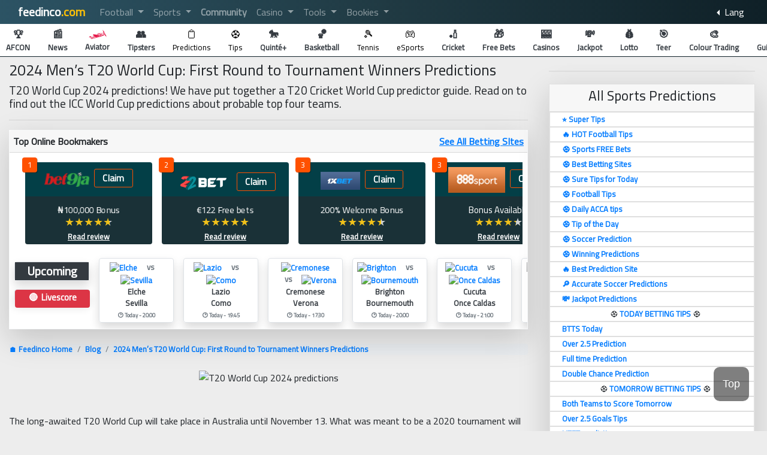

--- FILE ---
content_type: text/html; charset=utf-8
request_url: https://www.feedinco.com/blog/men-t20-world-cup-tournament-winners-predictions
body_size: 87636
content:
<!DOCTYPE html><html data-critters-container><head><link rel="preconnect" href="https://fonts.gstatic.com" crossorigin>
<!-- Google tag (gtag.js) -->
<script async src="https://www.googletagmanager.com/gtag/js?id=G-7CFYQPN2CE"></script>
<script>
  window.dataLayer = window.dataLayer || [];
  function gtag(){dataLayer.push(arguments);}
  gtag('js', new Date());

  gtag('config', 'G-7CFYQPN2CE');
</script>

    <link rel="alternate" href="https://www.feedinco.com/ru" hreflang="ru">
    <link rel="alternate" href="https://www.feedinco.com/cn" hreflang="zh-cn">
    <link rel="alternate" href="https://www.feedinco.com/jp" hreflang="ja">
    <link rel="alternate" href="https://www.feedinco.com/" hreflang="en">
    <link rel="alternate" hreflang="it" href="https://www.feedinco.com/it">
    <link rel="alternate" hreflang="fr" href="https://www.feedinco.com/fr">
    <link rel="alternate" hreflang="tr" href="https://www.feedinco.com/tr">
    
    <meta charset="utf-8">
    <meta http-equiv="x-ua-compatible" content="ie=edge">
    <meta name="format-detection" content="telephone=no">
   <meta name="viewport" content="width=device-width, initial-scale=1">
   <meta name="baidu-site-verification" content="c8OyKzxTjO">
   <meta name="propeller" content="529e608a17d67cf7c5c26709dc9f1be2">
   <meta name="publicationmedia-verification" content="6bc06f59-d0c8-4461-b5f0-766a89f1c44f">
   <!-- ICONS-->
<link rel="icon" type="image/x-icon" href="/assets/icons/favicons/favicon.ico">
<style type="text/css">@font-face{font-family:'Cairo';font-style:normal;font-weight:400;font-display:swap;src:url(https://fonts.gstatic.com/l/font?kit=SLXgc1nY6HkvangtZmpQdkhzfH5lkSs2SgRjCAGMQ1z0hOA-a1biKi2CikE0n8H9&skey=ee6e3b9105e1a754&v=v31) format('woff');unicode-range:U+0600-06FF, U+0750-077F, U+0870-088E, U+0890-0891, U+0897-08E1, U+08E3-08FF, U+200C-200E, U+2010-2011, U+204F, U+2E41, U+FB50-FDFF, U+FE70-FE74, U+FE76-FEFC, U+102E0-102FB, U+10E60-10E7E, U+10EC2-10EC4, U+10EFC-10EFF, U+1EE00-1EE03, U+1EE05-1EE1F, U+1EE21-1EE22, U+1EE24, U+1EE27, U+1EE29-1EE32, U+1EE34-1EE37, U+1EE39, U+1EE3B, U+1EE42, U+1EE47, U+1EE49, U+1EE4B, U+1EE4D-1EE4F, U+1EE51-1EE52, U+1EE54, U+1EE57, U+1EE59, U+1EE5B, U+1EE5D, U+1EE5F, U+1EE61-1EE62, U+1EE64, U+1EE67-1EE6A, U+1EE6C-1EE72, U+1EE74-1EE77, U+1EE79-1EE7C, U+1EE7E, U+1EE80-1EE89, U+1EE8B-1EE9B, U+1EEA1-1EEA3, U+1EEA5-1EEA9, U+1EEAB-1EEBB, U+1EEF0-1EEF1;}@font-face{font-family:'Cairo';font-style:normal;font-weight:400;font-display:swap;src:url(https://fonts.gstatic.com/l/font?kit=SLXgc1nY6HkvangtZmpQdkhzfH5lkSs2SgRjCAGMQ1z0hOA-a13iKi2CikE0n8H9&skey=ee6e3b9105e1a754&v=v31) format('woff');unicode-range:U+0100-02BA, U+02BD-02C5, U+02C7-02CC, U+02CE-02D7, U+02DD-02FF, U+0304, U+0308, U+0329, U+1D00-1DBF, U+1E00-1E9F, U+1EF2-1EFF, U+2020, U+20A0-20AB, U+20AD-20C0, U+2113, U+2C60-2C7F, U+A720-A7FF;}@font-face{font-family:'Cairo';font-style:normal;font-weight:400;font-display:swap;src:url(https://fonts.gstatic.com/l/font?kit=SLXgc1nY6HkvangtZmpQdkhzfH5lkSs2SgRjCAGMQ1z0hOA-a1PiKi2CikE0nw&skey=ee6e3b9105e1a754&v=v31) format('woff');unicode-range:U+0000-00FF, U+0131, U+0152-0153, U+02BB-02BC, U+02C6, U+02DA, U+02DC, U+0304, U+0308, U+0329, U+2000-206F, U+20AC, U+2122, U+2191, U+2193, U+2212, U+2215, U+FEFF, U+FFFD;}</style>
<!-- <link rel="icon" type="image/x-icon" href="./assets/icons/favicons/favicon.ico"> -->
<!-- <link rel="apple-touch-icon" sizes="57x57" href="./assets/icons/favicons/apple-icon-57x57.png"> -->
<link rel="apple-touch-icon" sizes="57x57" href="https://img.icons8.com/cotton/57/000000/football-ball.png">
<link rel="apple-touch-icon" sizes="60x60" href="https://img.icons8.com/cotton/60/000000/football-ball.png">
<link rel="apple-touch-icon" sizes="72x72" href="https://img.icons8.com/cotton/72/000000/football-ball.png">
<link rel="apple-touch-icon" sizes="76x76" href="https://img.icons8.com/cotton/76/000000/football-ball.png">
<link rel="apple-touch-icon" sizes="114x114" href="https://img.icons8.com/cotton/114/000000/football-ball.png">
<link rel="apple-touch-icon" sizes="120x120" href="https://img.icons8.com/cotton/120/000000/football-ball.png">
<link rel="apple-touch-icon" sizes="144x144" href="https://img.icons8.com/cotton/144/000000/football-ball.png">
<link rel="apple-touch-icon" sizes="152x152" href="https://img.icons8.com/cotton/152/000000/football-ball.png">
<link rel="apple-touch-icon" sizes="180x180" href="https://img.icons8.com/cotton/180/000000/football-ball.png">
<link rel="icon" type="image/png" sizes="192x192" href="https://img.icons8.com/cotton/192/000000/football-ball.png">
<link rel="icon" type="image/png" sizes="32x32" href="https://img.icons8.com/cotton/32/000000/football-ball.png">
<link rel="icon" type="image/png" sizes="96x96" href="https://img.icons8.com/cotton/96/000000/football-ball.png">
<link rel="icon" type="image/png" sizes="16x16" href="https://img.icons8.com/cotton/16/000000/football-ball.png">
<!-- <link rel="manifest" href="./assets/icons/favicons/manifest.json"> -->
<meta name="msapplication-TileColor" content="#0f2027">
<meta name="msapplication-TileImage" content="https://img.icons8.com/cotton/144/000000/football-ball.png">
<meta name="theme-color" content="#0f2027">
<style type="text/css">
  .giftfixed {z-index:9997; position: fixed; top: 50px; right: 30px;  cursor: pointer; }
  .scrolltop {z-index:9997; position: fixed; bottom: 50px; right: 30px; border: none; outline: none; background-color: rgba(0, 0, 0, 0.5); color: white;  cursor: pointer; padding: 15px; border-radius: 10px; font-size: 18px; }
  .scrolltop:hover {background-color: #555; }
  .scrolltop:active,.scrolltop:focus { outline: none; }
  /* stats */
  .heading-1{ position:relative; text-align: center; padding-top: 10px; } .heading-1:before { content: ""; display: block; border-top: solid 2px #bebebe; width: 100%; height: 2px; position: absolute; top: 50%; z-index: 0; } .heading-1 span { background: rgb(240, 239, 241); padding: 0 10px; position: relative; z-index: 1; }
  .grey{ color: #808080; font-size: 16px; } .green{ color: #0b8d68; font-size: 22px; } .greensm{ color: #0b8d68; font-size: 15px; }
  .overlay{display:none;height:100%;width:100%;position:fixed;z-index:99999;top:0;left:0;background-color:rgba(0,0,0,.9);overflow-x:hidden}.overlay.active{display:block}.overlay .closebtn{z-index:99999;position:absolute;top:20px;right:45px;font-size:60px;color:#fff8dc}.modalcon{background-color:#0093e9;background-image:linear-gradient(160deg,#0093e9 0,#80d0c7 100%);margin:auto;padding:10px;border:1px solid #888;width:300px}@media screen and (max-height:450px){.overlay a{font-size:20px}.overlay .closebtn{font-size:40px;top:15px;right:35px}}.center{margin:0;position:absolute;top:50%;left:50%;-ms-transform:translate(-50%,-50%);transform:translate(-50%,-50%)}
  .color1{background-color: #85FFBD;background-image: linear-gradient(45deg, #85FFBD 0%, #FFFB7D 100%);}
  .btn-close{	color: black;	opacity: 1!important;	transition: none!important;}
</style>
<link rel="stylesheet" href="https://cdnjs.cloudflare.com/ajax/libs/twitter-bootstrap/4.3.1/css/bootstrap.min.css"> 

  <base href="/">
<style>html{background-color:#ededed;scroll-behavior:smooth}</style><style>.card{border-radius:0}html{background-color:#ededed;scroll-behavior:smooth}h2{font-size:26px}</style><link rel="stylesheet" "styles.8442c6754abf0e66.css" media="print" onload="this.media='all'"><noscript><link rel="stylesheet" href="styles.8442c6754abf0e66.css"></noscript><style ng-app-id="ng">.main-content{background-color:#ededed;font-family:Cairo,sans-serif}a:hover{cursor:pointer}#toast{visibility:show;min-width:50px;background-color:#a09680;color:#fff;text-align:center;border-radius:20px;padding:6px;position:fixed;z-index:1;left:30px;bottom:100px;font-size:20px}
</style><style ng-app-id="ng">@media screen and (min-width: 1200px){.panel{float:left;width:70%}}@media screen and (max-width: 1200px){.panel{float:left;width:80%}}h1{font-size:25px}h2{font-size:23px}h3{font-size:19px}@media screen and (max-width: 900px){.panel{float:none;width:100%;margin-bottom:50px}h1{font-size:25px}h2{font-size:21px}h3{font-size:19px}}input[type=checkbox]{display:none}.containerimg img{transition:transform .25s ease;cursor:zoom-in}input[type=checkbox]:checked~label>img{transform:scale(1.2);cursor:zoom-out}.claim{font-size:25px;padding-left:58px;background:#3b649b;margin-left:-19px;border-radius:4px 38px 38px 4px;color:#fff;display:grid;grid-template-columns:auto 80px}.imageadvert{width:76px;height:76px;border-radius:38px;margin:auto auto auto 15px}.faq-question{font-size:18px;font-weight:700;padding-bottom:10px;padding-top:10px}.faq-answer{font-size:16px;padding-bottom:15px}.maindisp{background-color:#fff;margin:15px 5px 0;padding:10px 0}.breadcrumb{padding:0;margin:0;font-size:13px}a:link,a:visited{color:#007bff;background-color:transparent;text-decoration:none;font-weight:600}.playnowbutt{cursor:pointer;border-radius:25px;background:linear-gradient(45deg,#61f243 0%,#098f84 100%);border:0px}.maindisp{background-color:#fff;margin:15px 5px 0;padding:10px 0 2px}
</style><style ng-app-id="ng">@media (min-width: 568px){.msr,.ms,.msl{display:none}.ds{display:block;margin-right:20px}}@media (max-width: 568px){.msr{position:absolute;top:40px;right:0}.msl{display:block}.ms{display:block;position:absolute;top:5px;right:70px}.ds{display:none}}.searchresult{width:280px;background-color:#fff;z-index:9999;position:relative;max-height:400px;overflow:auto}.result{height:100px;padding:5px;border-bottom-style:ridge}.result .type{font-size:13px;margin:0;color:#6c757d!important}.result .name{font-size:18px}.mjaw{color:#ffffffbf}.new{position:absolute;color:#daa520;right:0;top:-5px}.bck{background:#0F2027;background:linear-gradient(to right,#2C5364,#203A43,#0F2027)}@media only screen and (max-width: 600px){.mobili{padding-right:25px}}.item:hover{background-color:#2b5262;color:#fff}a:hover{text-decoration:none;cursor:pointer}.item{padding:0 10px;border-radius:25px;background-color:#fff;color:#000;margin:5px 10px 5px 0}.ito{padding:0 10px;color:#000;margin:5px 10px 5px 0}::-webkit-scrollbar{height:6px}::-webkit-scrollbar-track{box-shadow:inset 0 0 5px gray;border-radius:10px}::-webkit-scrollbar-thumb{background:#969696;border-radius:10px}::-webkit-scrollbar-thumb:hover{background:#737171}.scrollbox{width:100%;height:55px;overflow:auto;visibility:hidden;padding-left:20px;font-size:13px;scrollbar-width:thin}.scrollbox-content{display:-webkit-box}.scrollbox-content,.scrollbox:hover,.item:hover{visibility:visible}@media (hover: none){.scrollbox-content,.scrollbox,.item{visibility:visible}::-webkit-scrollbar{display:none!important}}.sm{margin:15px 5px 0 0}.di{display:block;width:100%;padding:.25rem 1.5rem;clear:both;font-weight:400;color:#212529;text-align:inherit;white-space:nowrap;background-color:transparent;border:0}.nav-tabs .nav-item.show .nav-link,.nav-tabs .nav-link.active{color:#495057;background-color:#f7f7f7;border-color:#f7f7f7 #f7f7f7 #000000}.navbar{padding:0 15px!important}.s14{font-size:17px;text-align:center}.superline{position:absolute;background:#0F2027;background:linear-gradient(to right,#2C5364,#203A43,#0F2027);z-index:9999;width:100%}.dispnone{display:none}.selected{background-color:#2b5262!important;color:#fff!important}
</style><style ng-app-id="ng">@charset "UTF-8";::-webkit-scrollbar{height:6px}::-webkit-scrollbar-track{box-shadow:inset 0 0 5px gray;border-radius:10px}::-webkit-scrollbar-thumb{background:#969696;border-radius:10px}::-webkit-scrollbar-thumb:hover{background:#737171}.scrollbox{width:100%;height:130px;overflow:auto;visibility:hidden;padding-left:10px;font-size:13px;scrollbar-width:thin}.scrollbox-content{display:-webkit-box}.scrollbox-content,.scrollbox:hover,.item:hover{visibility:visible}@media (hover: none){.scrollbox-content,.scrollbox,.item{visibility:visible}::-webkit-scrollbar{display:none!important}}.block{text-align:left;height:100px;width:212px;margin-left:18px;background-color:#033f47;position:relative}.fbcard{text-align:left;height:210px;width:280px;margin-left:18px;position:relative}.fbbutton{display:inline-block;padding:0 13px;border:1px solid #fd4f00;color:#fff!important;letter-spacing:.25px;border-radius:3px;font-size:18px;margin-left:8px;transition:.5s;height:32px;width:75px;background-color:brown}.number{border-radius:2px;background-color:#ff5100;color:#fff;position:absolute;top:-8px;left:-5px;width:25px;text-align:center;height:25px;line-height:25px;box-shadow:1px 1px 1px #0000004d}.buttonpla{padding:0 13px;border:1px solid #fd4f00;color:#fff!important;letter-spacing:.25px;border-radius:3px;font-size:15px;margin-left:8px;transition:.5s;height:29px;width:75px}.ratingStarsBonus{--percent: calc(var(--rating) / 5 * 100%);display:inline-block;font-family:Times!important;line-height:1;font-size:18px;padding:0 18px}.ratingStarsBonus:before{content:"\2605\2605\2605\2605\2605";background:linear-gradient(90deg,#F0C11A var(--percent),#D1D3D4 var(--percent));background-clip:text;-webkit-background-clip:text;-webkit-text-fill-color:transparent;background-color:#121517e6;color:#fff0}.bounce_one{animation:3s linear 0s infinite normal forwards bounce1}.bounce_two{animation:3s linear 0s infinite normal forwards bounce2}.bounce_three{animation:3s linear 0s infinite normal forwards bounce3}.bounce_four{animation:3s linear 0s infinite normal forwards bounce4}.bounce_five{animation:5s linear 0s infinite normal forwards bounce5}@keyframes bounce1{0%{transform:scale(1)}6%{transform:scale(1.2)}12%{transform:scale(1)}to{transform:scale(1)}}@keyframes bounce2{0%{transform:scale(1)}12%{transform:scale(1)}18%{transform:scale(1.2)}24%{transform:scale(1)}to{transform:scale(1)}}@keyframes bounce3{0%{transform:scale(1)}24%{transform:scale(1)}30%{transform:scale(1.2)}36%{transform:scale(1)}to{transform:scale(1)}}@keyframes bounce4{0%{transform:scale(1)}48%{transform:scale(1)}53%{transform:scale(.7)}58%{transform:scale(1)}to{transform:scale(1)}}@keyframes bounce5{0%{transform:scale(1)}48%{transform:scale(1)}53%{transform:scale(.9)}58%{transform:scale(1)}to{transform:scale(1)}}.bg22bet{background-color:#033f47}.bgbetway{background-color:#000}.bg888{background-color:#fa6200}.bg1xbet{background-color:#fffefc;border:1px solid rgba(19,18,18,.39)}.bgmelbet{background-color:#262626}.bgmegapari{background-color:#0f0f0f}.rat22bet{--rating: 5}.ratbetway{--rating: 4.2}.rat1xbet{--rating: 4.3}.ratmega{--rating: 4.7}.ratmelbet{--rating: 4.8}.rat888{--rating: 4.1}.hole{position:relative;border-bottom:1px solid rgba(255,255,255,.4)}.hole:after{content:"";display:block;position:absolute;left:100%;transform:translate(-50%,-50%);background-color:#fff;width:1rem;height:1rem;border-radius:100%}.hole:before{content:"";display:block;position:absolute;transform:translate(-50%,-50%);background-color:#fff;width:1rem;height:1rem;border-radius:100%}.livecard{text-align:left;width:125px;margin-left:18px;position:relative;padding:5px!important}.livecardp0{text-align:left;width:125px;margin-left:18px;position:relative;padding:0!important;margin-top:14px!important}.snames{font-size:9px}.bignames{font-size:13px;font-weight:700}.feature{width:11px;height:19px;position:relative;top:0}.feature .dot{position:absolute;top:5px;left:39px;opacity:.5;background-color:#fff;border-radius:10px;height:6px;width:6px}.feature .ring{position:absolute;top:-2px;left:32px;border:2px solid #ffffff;border-radius:30px;height:20px;width:20px;animation:pulsate 1s ease-out;-webkit-animation:pulsate 1s ease-out;animation-iteration-count:infinite;-webkit-animation-iteration-count:infinite}@keyframes pulsate{0%{-webkit-transform:scale(.3,.3);opacity:0}20%{opacity:1}to{-webkit-transform:scale(1,1);opacity:0}}.feature,.badge-danger,.badge-info{width:50px;line-height:12px}
</style><style ng-app-id="ng">@media screen and (min-width: 1200px){.sidepanel{float:right;width:30%;right:10px}.square{width:100px;float:left;height:100px;margin:10px;line-height:100px}.squarew{width:auto;margin:6px}img{max-width:100%;max-height:100%;vertical-align:middle}.entire-thing{width:100%}.card-body{padding-top:0!important;padding-bottom:3px!important}}@media screen and (max-width: 1200px){.sidepanel{float:right;width:20%;right:10px}.squarew{text-align:center}}@media screen and (max-width: 900px){.sidepanel{float:none;padding-bottom:40px;width:100%}}.spaced{margin:20px}.vertical{vertical-align:middle}a:hover{text-decoration:none}.sl{list-style-type:none;padding:2px 10px 2px 20px;border:1px solid rgba(0,0,0,.125)}.tm{color:#6c757d!important;margin:0}
</style><style ng-app-id="ng">.footer{clear:both;position:relative;margin-top:-40px;padding:20px;text-align:center}.footer a:link,.footer a:visited{color:#fff}.footer .bck{background:#0F2027;background:linear-gradient(to right,#2C5364,#203A43,#0F2027)}@media only screen and (max-width: 900px){.fixedfooter{position:fixed;left:0;bottom:0;height:50px;width:100%;background:#EDEDED;z-index:9000}.extraspace{height:50px}}@media only screen and (min-width: 900px){.fixedfooter{display:none}.extraspace{height:0px}}.disable{opacity:.3}.active{opacity:1}.iconstyle{font-size:16px;font-weight:700;color:#fff}.freebets{animation:floatfreebets 3s 5s ease-in-out 1}@keyframes floatfreebets{0%{margin-top:0}to{margin-top:-40px;background-color:#d48080b3;color:#000}}.fn{text-align:center;padding-top:10px}.un{text-decoration:none;color:#ff5a5f;margin-top:-7px}.und{text-decoration:none;color:#5a5a5a;margin-top:-7px}.instagram{position:relative;width:30px;height:30px;border-radius:18.5%;box-shadow:0 0 4.5px #00000080;background:radial-gradient(circle at 33% 100%,#FED373 4%,#F15245 30%,#D92E7F 62%,#9B36B7 85%,#515ECF)}.instagram:before,.instagram:after{position:absolute;top:50%;left:50%;width:21px;height:21px;border:solid 1.5px #fff;transform:translate(-50%,-50%);content:""}.instagram:before{border-radius:18.5%}.instagram:after{width:9.375px;height:9.375px;border-radius:50%;box-shadow:6.09375px -6.09375px 0 -4.875px #fff}.modalconv2{position:absolute;height:300px;inset:0;max-width:420px!important;background-color:#0093e9;background-image:linear-gradient(160deg,#0093e9 0,#80d0c7 100%);margin:auto;padding:10px;border:1px solid #888}.object{position:absolute;z-index:99999;margin-bottom:-150px;left:0;bottom:0;animation:MoveUpDown 14s linear 1;animation-delay:2s;width:100%;max-width:400px}@keyframes MoveUpDown{0%{bottom:0}1%{bottom:150px}99%{bottom:150px}to{display:none;visibility:hidden}}
</style><title>2024 Men’s T20 World Cup: First Round to Tournament Winners Predictions</title><meta name="description" content="T20 World Cup 2024 predictions! We have put together a T20 Cricket World Cup predictor guide. Read on to find out the ICC World Cup predictions about probable top four teams."><meta name="robots" content="INDEX, FOLLOW"><meta name="author" content="Feedinco Football Prediction"><meta http-equiv="Content-Type" content="text/html"><meta name="date" content="2019-03-01" scheme="YYYY-MM-DD"><meta property="og:locale" content="en-US"><meta http-equiv="content-language" content="en-GB"><meta property="og:image" content="https://skyblogs.in/wp-content/uploads/2022/09/c_ndtvimg_com-cqtumh3o_t20-world-cup-trophy-afp_625x300_22_April_22.jpg"><meta property="og:title" content="2024 Men’s T20 World Cup: First Round to Tournament Winners Predictions"><meta property="og:url" content="https://feedinco.com/blog/undefined"><meta property="og:description" content="T20 World Cup 2024 predictions! We have put together a T20 Cricket World Cup predictor guide. Read on to find out the ICC World Cup predictions about probable top four teams."><meta name="twitter:title" content="2024 Men’s T20 World Cup: First Round to Tournament Winners Predictions"><meta name="twitter:description" content="T20 World Cup 2024 predictions! We have put together a T20 Cricket World Cup predictor guide. Read on to find out the ICC World Cup predictions about probable top four teams."><meta name="twitter:text:description" content="T20 World Cup 2024 predictions! We have put together a T20 Cricket World Cup predictor guide. Read on to find out the ICC World Cup predictions about probable top four teams."><meta name="twitter:image" content="https://skyblogs.in/wp-content/uploads/2022/09/c_ndtvimg_com-cqtumh3o_t20-world-cup-trophy-afp_625x300_22_April_22.jpg"><meta name="twitter:card" content="summary_large_image"><meta name="twitter:site" content="@feedinco"><meta name="twitter:creator" content="@feedinco"><meta name="og:type" content="article"><meta name="og:site" content="feedinco"><meta name="feedinco:site" content="feedinco.com"></head>
<body><!--nghm-->
<div id="initbanner" class="banner overlay" role="alert">
	<span class="closebtn" style="cursor: pointer;">×</span>
		<div class="modalconv2 rounded" style="height: 350px !important;">
			<div class="text-center">
				<span style="font-size:50px; font-weight:bold;" id="potitle">Wait!</span>
			</div>
			<div class="text-center" id="pooffer" style="font-weight: bold;color: #040404;font-size: 18px;">
			<b>22Bet</b> offers a 100% bonus up to <b>€/$122</b> to all new customers?
			</div>
			<br>
			<div class="text-center" style="font-size: 14px;" id="poplace">
			<!-- <img src="https://www.countryflags.io/KE/shiny/32.png"> &nbsp; Kenya players accepted ✔️ -->
			Kenya &amp; Nigeria players accepted ✔️
			</div>
			<br>
			  <div style="text-align:center;margin:auto" id="pobookie">
          <img src="https://www.besteonlinecasinos.com/wp-content/themes/modular/css/images/casinos/22bet-v2.png"><br>
          ⭐⭐⭐⭐⭐ (4.9/5)
				</div>
				<br>
			  <div>
          &nbsp;&nbsp;&nbsp;&nbsp;<a class=" loosebtn">Loose Bonus</a>&nbsp;&nbsp;&nbsp;&nbsp;
          <a class="btn btn-success" id="pourl" role="button">Get Bonus</a>
			  </div>
		</div>
  </div>

 
  <app-root ng-version="16.2.12" ngh="5" ng-server-context="ssr|httpcache,hydration"><div id="page-wrapper"><div id="content-wrapper"><div class="main-content"><router-outlet></router-outlet><app-page-bettingtipsinfo ngh="4"><div><app-navbar ngh="0"><nav itemscope itemtype="https://schema.org/SiteNavigationElement" class="navbar navbar-expand-sm bck navbar-dark"><div class="container-fluid"><a href="/" class="navbar-brand mjaw"><span>feedinco</span><span class="text-warning">.com</span></a><div class="ms"><a onclick="{opensearch(this.id)}" id="msearch22">🔍</a><input id="msearch" autocomplete="off" onkeyup="{updatesearch(this.id)}" onsearch="{clearsearch(this.id)}" type="search" placeholder="Search upcoming.." aria-label="Search" class="d-none" style="width: 190px;"></div><div id="msearchr" class="msr d-none"><div id="searchresult" class="searchresult"></div></div><button type="button" onclick="opennavbar('MyElement')" class="navbar-toggler"><span class="navbar-toggler-icon"></span></button><div id="MyElement" class="collapse navbar-collapse"><ul class="navbar-nav mr-auto"><li class="nav-item dropdown"><a id="cico22" onclick="{opennavbar(this.id)}" role="button" data-toggle="dropdown" aria-haspopup="true" aria-expanded="false" class="nav-link dropdown-toggle"> Football </a><div id="cico" aria-labelledby="navbarDropdown" class="dropdown-menu"><a href="/tips" class="di">Football Tips for Today</a><a itemprop="url" href="/tips/tomorrow" class="di">Football Tips for Tomorrow</a><a itemprop="url" href="/predictions/weekend-football-tips" class="di">Weekend Football Tips</a><a itemprop="url" href="/predictions" class="di">Today's Predictions</a><a itemprop="url" href="/acca" class="di">Accumulator Tips</a><a href="/tips/free-super-tips" class="di">Super Tips</a><a href="/jackpot-prediction" class="di">Jackpot Prediction</a></div></li><li class="nav-item dropdown"><a id="tennis22" onclick="{opennavbar(this.id)}" role="button" data-toggle="dropdown" aria-haspopup="true" aria-expanded="false" class="nav-link dropdown-toggle"> Sports </a><div id="tennis" aria-labelledby="navbarDropdown" class="dropdown-menu"><a itemprop="url" href="/tennis" class="di">Tennis Betting</a><a href="/tennis/tips" class="di">Tennis Tips</a><div class="dropdown-divider"></div><a itemprop="url" href="/esports" class="di">eSports Betting</a><a itemprop="url" href="/esports/prediction" class="di">eSports Predictions</a><div class="dropdown-divider"></div><a href="/basketball-predictions" class="di">Basketball Predictions</a><div class="dropdown-divider"></div><a href="/cricket-predictions" class="di">Cricket Predictions</a></div></li><li class="nav-item"><a href="https://tipsters.feedinco.com" class="nav-item nav-link">Community</a></li><li class="nav-item dropdown"><a id="Casino22" onclick="{opennavbar(this.id)}" role="button" data-toggle="dropdown" aria-haspopup="true" aria-expanded="false" class="nav-link dropdown-toggle"> Casino </a><div id="Casino" aria-labelledby="navbarDropdown" class="dropdown-menu"><a itemprop="url" href="/bookies/casino" class="di">Online Casino</a><a href="/casino/best-casino-bonus" class="di">Best Casino Bonus</a><a href="/casino/online-casino-bonus" class="di">Online Casino Bonus</a><a href="/casino/mobile-casino-bonus" class="di">Mobile Casino Bonus</a><div class="dropdown-divider"></div><a href="/bookies/mobile-casino-no-deposit" class="di">Casino Free Spins</a></div></li><li class="nav-item dropdown"><a id="cici22" onclick="{opennavbar(this.id)}" role="button" data-toggle="dropdown" aria-haspopup="true" aria-expanded="false" class="nav-link dropdown-toggle"> Tools </a><div id="cici" aria-labelledby="navbarDropdown" class="dropdown-menu"><a href="/betting-tools/bet-calculator" class="di">Odds Calculator</a><a href="/betting-tools/bet-converter" class="di">Odds Converter</a><a href="/betting-tools/odd-checker" class="di">Odds Checker</a><a href="/betting-tools/arbitrage-calculator" class="di">Arbitrage Calculator</a><div class="dropdown-divider"></div><a itemprop="url" href="/betting-tools" class="di">All Betting Tools</a><div class="dropdown-divider"></div><a itemprop="url" href="/tutorial" class="di">Betting Guides</a></div></li><li class="nav-item dropdown"><a id="bookie22" onclick="{opennavbar(this.id)}" role="button" data-toggle="dropdown" aria-haspopup="true" aria-expanded="false" class="nav-link dropdown-toggle"> Bookies </a><div id="bookie" aria-labelledby="navbarDropdown" class="dropdown-menu"><a itemprop="url" href="/bookies/free-bets" class="di">Free Bets</a><a itemprop="url" href="/bookies/best-betting-sites" class="di">Best Betting Sites</a><div class="dropdown-divider"></div><a itemprop="url" href="/bookies/22Bet-review" class="di">22Bet Review</a><a itemprop="url" href="/bookies/mostbet-review" class="di">Mostbet Review</a></div></li></ul><span><ul class="navbar-nav mr-auto" style="flex-direction: row;"><li class="nav-item dropdown dropleft"><a id="lang22" onclick="{opennavbar(this.id)}" role="button" data-toggle="dropdown" aria-haspopup="true" aria-expanded="false" class="nav-link dropdown-toggle active"> Lang </a><div id="lang" aria-labelledby="navbarDropdown" class="dropdown-menu"><a href="/" class="dropdown-item active">English</a><a href="/tips/soccer-predictions" class="di">USA</a><a href="/fr" class="di">Français</a><a href="/tr" class="di">Türkçe</a><a href="/it" class="di">Italiano</a><a href="/ru" class="di">Русский</a><a href="/cn" class="di">中文(台灣)</a><a href="/jp" class="di">日本語</a><a href="/th" class="di">ภาษาไทย</a><a href="/vi" class="di">Tiếng Việt</a></div></li></ul></span></div></div></nav><div tabindex="0" class="scrollbox pl-0 bg-white" style="height: 58px;"><div class="scrollbox-content" style="background: white; border-bottom: 1px solid #0F2027;"><div class="ito"><a href="/blog/afcon-predictions-africa-cup-of-nations" class="cd text-dark"><div class="s14">🏆</div><div>AFCON</div></a></div><div class="ito"><a href="/news" class="cd text-dark"><div class="s14">📰</div><div>News</div></a></div><div class="ito"><a href="/casino/aviator" class="cd text-dark"><div class="text-center"><img src="https://i.imgur.com/NlR3eFh.png" alt="aviator" width="30" height="24"></div><div>Aviator</div></a></div><div class="ito"><a href="https://tipsters.feedinco.com" class="cd text-dark"><div class="s14">👥</div><div>Tipsters</div></a></div><div id="topsel_pred_sel" class="ito"><a onclick="sectionsel('topsel_pred_sel')" class="cd"><div class="s14">📋</div><div>Predictions</div></a></div><div id="topsel_tips_sel" class="ito"><a onclick="sectionsel('topsel_tips_sel')" class="cd"><div class="s14">⚽</div><div>Tips</div></a></div><div class="ito"><a href="/fr/pronostic-quinte" class="cd text-dark"><div class="s14">🐎</div><div>Quinté+</div></a></div><div class="ito"><a href="/basketball-predictions" class="cd text-dark"><div class="s14">🏀</div><div>Basketball</div></a></div><div id="topsel_ten_sel" class="ito"><a onclick="sectionsel('topsel_ten_sel')" class="cd"><div class="s14">🎾</div><div>Tennis</div></a></div><div id="topsel_espo_sel" class="ito"><a onclick="sectionsel('topsel_espo_sel')" class="cd"><div class="s14">🎮</div><div>eSports</div></a></div><div class="ito"><a href="/cricket-predictions" class="cd text-dark"><div class="s14">🏏</div><div>Cricket</div></a></div><div class="ito"><a href="/bookies/free-bets" class="cd text-dark"><div class="s14">🎁</div><div>Free Bets</div></a></div><div class="ito"><a href="/casino/best-casino-bonus" class="cd text-dark"><div class="s14">🎰</div><div>Casinos</div></a></div><div class="ito"><a href="/jackpot-prediction" class="cd text-dark"><div class="s14">💸</div><div>Jackpot</div></a></div><div class="ito"><a href="/lotto" class="cd text-dark"><div class="s14">💰</div><div>Lotto</div></a></div><div class="ito"><a href="/teer" class="cd text-dark"><div class="s14">🎯</div><div>Teer</div></a></div><div class="ito"><a href="/colour-trading" class="cd text-dark"><div class="s14">🎨</div><div>Colour Trading</div></a></div><div class="ito"><a href="/sports-betting" class="cd text-dark"><div class="s14">🗂️</div><div>Guides &amp; Reviews</div></a></div></div></div><div id="botsel_pred_sel" class="superline dispnone"><div tabindex="0" class="scrollbox" style="height: 50px;"><div class="scrollbox-content"><div style="margin: 15px 0px 0px 0px;"><a href="/predictions" class="item shadow">Today's Predictions</a></div><div style="margin: 15px 0px 0px 0px;"><a href="/predictions/weekend-football-tips" class="item shadow">Weekend</a></div><div style="margin: 15px 0px 0px 0px;"><a class="item shadow" href="/predictions/2026-01-20">Tuesday - 2026-01-20</a></div><div style="margin: 15px 0px 0px 0px;"><a class="item shadow" href="/predictions/2026-01-21">Wednesday - 2026-01-21</a></div><div style="margin: 15px 0px 0px 0px;"><a class="item shadow" href="/predictions/2026-01-22">Thursday - 2026-01-22</a></div><div style="margin: 15px 0px 0px 0px;"><a class="item shadow" href="/predictions/2026-01-23">Friday - 2026-01-23</a></div></div></div></div><div id="botsel_tips_sel" class="superline dispnone"><div tabindex="0" class="scrollbox" style="height: 50px;"><div class="scrollbox-content"><div style="margin: 15px 0px 0px 0px;"><a href="/tips" class="item shadow">All Tips</a></div><div style="margin: 15px 0px 0px 0px;"><a href="/tips/live-score-prediction-inplay" class="item shadow">In-Play</a></div><div style="margin: 15px 0px 0px 0px;"><a href="/tips/free-super-tips" class="item shadow">Super Tips</a></div><div style="margin: 15px 0px 0px 0px;"><a href="/acca" class="item shadow">Acca Tips</a></div><div style="margin: 15px 0px 0px 0px;"><a href="/tips/winaccumulator" class="item shadow">High Odds Tips</a></div><div style="margin: 15px 0px 0px 0px;"><a href="/tips/betofday" class="item shadow">Bet of the Day</a></div><div style="margin: 15px 0px 0px 0px;"><a href="/tips/correct-score" class="item shadow">Correct Score</a></div><div style="margin: 15px 0px 0px 0px;"><a href="/tips/predictions-wins" class="item shadow">Sure Tips</a></div><div style="margin: 15px 0px 0px 0px;"><a href="/tips/hot-prediction-site" class="item shadow">Hot Matches</a></div><div style="margin: 15px 0px 0px 0px;"><a href="/tips/btts" class="item shadow">BTTS GG/NG</a></div><div style="margin: 15px 0px 0px 0px;"><a href="/tips/soccer-predictions" class="item shadow">Picks &amp; Parlys (US)</a></div></div></div></div><div id="botsel_ten_sel" class="superline dispnone"><div tabindex="0" class="scrollbox" style="height: 50px;"><div class="scrollbox-content"><div style="margin: 15px 0px 0px 0px;"><a href="/tennis" class="item shadow">Tennis Betting</a></div><div style="margin: 15px 0px 0px 0px;"><a href="/tennis/tips" class="item shadow">Tennis Predictions</a></div></div></div></div><div id="botsel_espo_sel" class="superline dispnone"><div tabindex="0" class="scrollbox" style="height: 50px;"><div class="scrollbox-content"><div style="margin: 15px 0px 0px 0px;"><a href="/esports" class="item shadow">eSports Betting</a></div><div style="margin: 15px 0px 0px 0px;"><a href="/esports/prediction" class="item shadow">eSports Predictions</a></div><div style="margin: 15px 0px 0px 0px;"><a href="/esports/betting-tips" class="item shadow">eSports Live</a></div><div style="margin: 15px 0px 0px 0px;"><a href="/esports/fifa" class="item shadow">FIFA</a></div><div style="margin: 15px 0px 0px 0px;"><a href="/esports/betting-tips/csgo" class="item shadow">CS:GO</a></div><div style="margin: 15px 0px 0px 0px;"><a href="/esports/betting-tips/dota-2" class="item shadow">DOTA 2</a></div><div style="margin: 15px 0px 0px 0px;"><a href="/esports/betting-tips/starcraft-2" class="item shadow">Starcraft</a></div><div style="margin: 15px 0px 0px 0px;"><a href="/esports/betting-tips/league-of-legends" class="item shadow">LoL</a></div><div style="margin: 15px 0px 0px 0px;"><a href="/esports/betting-tips/overwatch" class="item shadow">Overwatch</a></div></div></div></div></app-navbar><div class="panel"><div class="container pt-1"><h1>2024 Men’s T20 World Cup: First Round to Tournament Winners Predictions</h1><h2 style="font-size: 19px;">T20 World Cup 2024 predictions! We have put together a T20 Cricket World Cup predictor guide. Read on to find out the ICC World Cup predictions about probable top four teams.</h2><!----><hr><div class="card-width" style="text-align: left; margin: auto;"><app-scoll-bets ngh="1"><div class="card text-center shadow-lg border-light text-black card-width" style="margin: 0; width: 100%!important;"><div class="card-header" style="padding: 5px;"><table style="width: 100%;"><tr><td width="50%" align="left"><b class="fontcheck">Top Online Bookmakers</b></td><td width="50%" align="right"><u class="fontcheck"><a href="/bookies/best-betting-sites">See All Betting SItes</a></u></td></tr></table></div><div class="row m-0 p-2"><div tabindex="0" class="scrollbox" style="height: 152px;"><div class="scrollbox-content"><div class="block rounded p-0 m-2"><div class="number rounded">1</div><div class="col p-0" style="height: 57px;"><div class="text-center pt-3"><img width="75px" src="https://cnt.bet9ja.com/cdn/wall-e/components/header/img/bet9ja/mobile/logo-s.png"><a id="pourl3" href="https://rt.bet9ja.click/o/agXZcg?lpage=WK3XQp&amp;site_id=150422" class="buttonpla">Claim</a></div></div><div class="col rounded-bottom p-0" style="height: 80px; background-color: #1a3137;"><div class="text-center pt-2"><div class="bounce_three text-center mt-1 text-white" style="font-size: 15px;"> ₦100,000 Bonus </div><div class="ratingStarsBonus" style="--rating: 4.7;"></div><div class="text-center mt-1" style="font-size: 13px;"><u><a href="/bookies/Bet9ja-review" class="text-white">Read review</a></u></div></div></div></div><div class="block rounded p-0 m-2"><div class="number rounded">2</div><div class="col p-0" style="height: 57px;"><div class="text-center pt-3"><img width="95px" src="https://www.besteonlinecasinos.com/wp-content/themes/modular/css/images/casinos/22bet-v2.png"><a id="pourl2" href="https://ad.22betpartners.com/redirect.aspx?pid=10543&amp;bid=1484&amp;lpid=17" class="buttonpla">Claim</a></div></div><div class="col rounded-bottom p-0" style="height: 80px; background-color: #1a3137;"><div class="text-center pt-2"><div class="bounce_one text-center mt-1 text-white" style="font-size: 15px;"> €122 Free bets </div><div class="ratingStarsBonus" style="--rating: 5;"></div><div class="text-center mt-1" style="font-size: 13px;"><u><a href="/bookies/22Bet-review" class="text-white">Read review</a></u></div></div></div></div><div class="block rounded p-0 m-2"><div class="number rounded">3</div><div class="col p-0" style="height: 57px;"><div class="text-center pt-3"><img height="30px" alt="1xbet" src="https://www.top100bookmakers.com/buttons/1xbet-button.png"><a id="pourl3" href="https://tinyurl.com/1xbet-feedinco" class="buttonpla">Claim</a></div></div><div class="col rounded-bottom p-0" style="height: 80px; background-color: #1a3137;"><div class="text-center pt-2"><div class="bounce_three text-center mt-1 text-white" style="font-size: 15px;"> 200% Welcome Bonus </div><div class="ratingStarsBonus" style="--rating: 4.5;"></div><div class="text-center mt-1" style="font-size: 13px;"><u><a href="/bookies/1xBet-review" class="text-white">Read review</a></u></div></div></div></div><div class="block rounded p-0 m-2"><div class="number rounded">3</div><div class="col p-0" style="height: 57px;"><div class="text-center pt-2"><img width="95px" alt="888sports" src="https://www.top100bookmakers.com/buttons/888-sport-button.png"><a id="pourl4" href="https://ic.aff-handler.com/C/47593?sr=1698924&amp;anid=" class="buttonpla">Claim</a></div></div><div class="col rounded-bottom p-0" style="height: 80px; background-color: #1a3137;"><div class="text-center pt-2"><div class="bounce_four text-center mt-1 text-white" style="font-size: 15px;"> Bonus Available </div><div class="ratingStarsBonus" style="--rating: 4.3;"></div><div class="text-center mt-1 text-white" style="font-size: 13px;"><u><a href="/bookies/888-review" class="text-white">Read review</a></u></div></div></div></div></div></div></div><div><div class="row m-0"><div tabindex="0" class="scrollbox pl-0" style="height: 126px;"><div class="scrollbox-content"><a href="/predictions"><div class="livecardp0 rounded p-0 m-2 text-center border shadow"><div class="text-white bg-dark" style="height: 30px; font-size: 20px;">Upcoming</div></div></a><a href="/tips/live-score-prediction-inplay"><div class="livecardp0 rounded p-0 m-2 text-center border shadow"><div style="font-size: 20px;"><div class="feature"><span class="badge badge-danger" style="width: 125px; height: 30px; line-height: 18px;"> 🔴 &nbsp;Livescore </span></div></div></div></a><div><a href="/predictions/2026-01-19/Elche-vs-Sevilla-prediction"><div class="livecard rounded p-0 m-2 text-center border shadow"><div><img width="20px" alt="Elche" title="Elche" src="https://nimblecd.com/sfiles/logo_teams/3482.png"><span class="text-muted ml-3 mr-3">vs</span><img width="20px" alt="Sevilla" title="Sevilla" src="https://nimblecd.com/sfiles/logo_teams/3462.png"></div><div class="bignames text-dark">Elche</div><div class="bignames pb-1 text-dark">Sevilla</div><div class="TCC snames text-muted">🕑 Today - 20:00</div><!----><!----></div></a></div><div><a href="/predictions/2026-01-19/Lazio-vs-Como-prediction"><div class="livecard rounded p-0 m-2 text-center border shadow"><div><img width="20px" alt="Lazio" title="Lazio" src="https://nimblecd.com/sfiles/logo_teams/3534.png"><span class="text-muted ml-3 mr-3">vs</span><img width="20px" alt="Como" title="Como" src="https://nimblecd.com/sfiles/logo_teams/d46ab1e7ba15176822bf8826e3ea2cdd.png"></div><div class="bignames text-dark">Lazio</div><div class="bignames pb-1 text-dark">Como</div><div class="TCC snames text-muted">🕑 Today - 19:45</div><!----><!----></div></a></div><div><a href="/predictions/2026-01-19/Cremonese-vs-Verona-prediction"><div class="livecard rounded p-0 m-2 text-center border shadow"><div><img width="20px" alt="Cremonese" title="Cremonese" src="https://nimblecd.com/sfiles/logo_teams/28abadef918c096062217ae8a5237cf4.png"><span class="text-muted ml-3 mr-3">vs</span><img width="20px" alt="Verona" title="Verona" src="https://nimblecd.com/sfiles/logo_teams/83b500ce2fbb122814f7973d7e41c7a2.png"></div><div class="bignames text-dark">Cremonese</div><div class="bignames pb-1 text-dark">Verona</div><div class="TCC snames text-muted">🕑 Today - 17:30</div><!----><!----></div></a></div><div><a href="/predictions/2026-01-19/Brighton-vs-Bournemouth-prediction"><div class="livecard rounded p-0 m-2 text-center border shadow"><div><img width="20px" alt="Brighton" title="Brighton" src="https://nimblecd.com/sfiles/logo_teams/2026.png"><span class="text-muted ml-3 mr-3">vs</span><img width="20px" alt="Bournemouth" title="Bournemouth" src="https://nimblecd.com/sfiles/logo_teams/75a114bd51430104bf8ea357f7ce003e.png"></div><div class="bignames text-dark">Brighton</div><div class="bignames pb-1 text-dark">Bournemouth</div><div class="TCC snames text-muted">🕑 Today - 20:00</div><!----><!----></div></a></div><div><a href="/predictions/2026-01-19/Cucuta-vs-Once-Caldas-prediction"><div class="livecard rounded p-0 m-2 text-center border shadow"><div><img width="20px" alt="Cucuta" title="Cucuta" src="https://nimblecd.com/sfiles/logo_teams/638b85620a34aecd2b0095184b578beb.png"><span class="text-muted ml-3 mr-3">vs</span><img width="20px" alt="Once Caldas" title="Once Caldas" src="https://nimblecd.com/sfiles/logo_teams/3866.png"></div><div class="bignames text-dark">Cucuta</div><div class="bignames pb-1 text-dark">Once Caldas</div><div class="TCC snames text-muted">🕑 Today - 21:00</div><!----><!----></div></a></div><div><a href="/predictions/2026-01-19/Omonia-Aradippou-vs-Paralimni-prediction"><div class="livecard rounded p-0 m-2 text-center border shadow"><div><img width="20px" alt="Omonia Aradipp" title="Omonia Aradipp" src="https://nimblecd.com/sfiles/logo_teams/88a0d0c75f1032dc5c1012a1b8c5ce36.png"><span class="text-muted ml-3 mr-3">vs</span><img width="20px" alt="Paralimni" title="Paralimni" src="https://nimblecd.com/sfiles/logo_teams/3798.png"></div><div class="bignames text-dark">Omonia Aradipp</div><div class="bignames pb-1 text-dark">Paralimni</div><div class="TCC snames text-muted">🕑 Today - 17:00</div><!----><!----></div></a></div><div><a href="/predictions/2026-01-19/Nancy-vs-Guingamp-prediction"><div class="livecard rounded p-0 m-2 text-center border shadow"><div><img width="20px" alt="Nancy" title="Nancy" src="https://nimblecd.com/sfiles/logo_teams/1f58af5f358e4dcadd50503875aae6ba.png"><span class="text-muted ml-3 mr-3">vs</span><img width="20px" alt="Guingamp" title="Guingamp" src="https://nimblecd.com/sfiles/logo_teams/4f3f11486bd34ce8f0a0260406b27602.png"></div><div class="bignames text-dark">Nancy</div><div class="bignames pb-1 text-dark">Guingamp</div><div class="TCC snames text-muted">🕑 Today - 19:45</div><!----><!----></div></a></div><div><a href="/predictions/2026-01-19/Panetolikos-vs-Levadiakos-prediction"><div class="livecard rounded p-0 m-2 text-center border shadow"><div><img width="20px" alt="Panetolikos" title="Panetolikos" src="https://nimblecd.com/sfiles/logo_teams/3780014217fcaa1a8915240a127594ca.png"><span class="text-muted ml-3 mr-3">vs</span><img width="20px" alt="Levadiakos" title="Levadiakos" src="https://nimblecd.com/sfiles/logo_teams/3016.png"></div><div class="bignames text-dark">Panetolikos</div><div class="bignames pb-1 text-dark">Levadiakos</div><div class="TCC snames text-muted">🕑 Today - 16:00</div><!----><!----></div></a></div><div><a href="/predictions/2026-01-19/Volos-vs-Atromitos-prediction"><div class="livecard rounded p-0 m-2 text-center border shadow"><div><img width="20px" alt="Volos" title="Volos" src="https://nimblecd.com/sfiles/logo_teams/66d54b3002296f9b7c9bbfacc5620bab.png"><span class="text-muted ml-3 mr-3">vs</span><img width="20px" alt="Atromitos" title="Atromitos" src="https://nimblecd.com/sfiles/logo_teams/3002.png"></div><div class="bignames text-dark">Volos</div><div class="bignames pb-1 text-dark">Atromitos</div><div class="TCC snames text-muted">🕑 Today - 18:00</div><!----><!----></div></a></div><div><a href="/predictions/2026-01-19/Hapoel-Kfar-Saba-vs-Hapoel-Afula-prediction"><div class="livecard rounded p-0 m-2 text-center border shadow"><div><img width="20px" alt="Hapoel Kfar Sa" title="Hapoel Kfar Sa" src="https://nimblecd.com/sfiles/logo_teams/ecc84d11fc4366c88bace3c0669d20c0.png"><span class="text-muted ml-3 mr-3">vs</span><img width="20px" alt="Hapoel Afula" title="Hapoel Afula" src="https://nimblecd.com/sfiles/logo_teams/6b13f89887a8346f0c9f5147a4022f62.png"></div><div class="bignames text-dark">Hapoel Kfar Sa</div><div class="bignames pb-1 text-dark">Hapoel Afula</div><div class="TCC snames text-muted">🕑 Today - 17:00</div><!----><!----></div></a></div><div><a href="/predictions/2026-01-19/Hapoel-Kfar-Shalem-vs-H-Raanana-prediction"><div class="livecard rounded p-0 m-2 text-center border shadow"><div><img width="20px" alt="Hapoel Kfar Sh" title="Hapoel Kfar Sh" src="https://nimblecd.com/sfiles/logo_teams/a37a998b12a37b111d97ee196e320d25.png"><span class="text-muted ml-3 mr-3">vs</span><img width="20px" alt="H. Raanana" title="H. Raanana" src="https://nimblecd.com/sfiles/logo_teams/0a307f0e782663bfca0a859d63098261.png"></div><div class="bignames text-dark">Hapoel Kfar Sh</div><div class="bignames pb-1 text-dark">H. Raanana</div><div class="TCC snames text-muted">🕑 Today - 17:00</div><!----><!----></div></a></div><div><a href="/predictions/2026-01-19/MS-Kafr-Qasim-vs-Maccabi-Petah-Tikva-prediction"><div class="livecard rounded p-0 m-2 text-center border shadow"><div><img width="20px" alt="MS Kafr Qasim" title="MS Kafr Qasim" src="https://nimblecd.com/sfiles/logo_teams/148645.png"><span class="text-muted ml-3 mr-3">vs</span><img width="20px" alt="Maccabi Petah " title="Maccabi Petah " src="https://nimblecd.com/sfiles/logo_teams/26979d2b8c1b85dd4e488e0c2729e97c.png"></div><div class="bignames text-dark">MS Kafr Qasim</div><div class="bignames pb-1 text-dark">Maccabi Petah </div><div class="TCC snames text-muted">🕑 Today - 17:00</div><!----><!----></div></a></div><div><a href="/predictions/2026-01-19/Hapoel-Tel-Aviv-vs-H-Beer-Sheva-prediction"><div class="livecard rounded p-0 m-2 text-center border shadow"><div><img width="20px" alt="Hapoel Tel Avi" title="Hapoel Tel Avi" src="https://nimblecd.com/sfiles/logo_teams/18421.png"><span class="text-muted ml-3 mr-3">vs</span><img width="20px" alt="H. Beer Sheva" title="H. Beer Sheva" src="https://nimblecd.com/sfiles/logo_teams/fedff78417dc150574c10e98bc845e36.png"></div><div class="bignames text-dark">Hapoel Tel Avi</div><div class="bignames pb-1 text-dark">H. Beer Sheva</div><div class="TCC snames text-muted">🕑 Today - 18:00</div><!----><!----></div></a></div><div><a href="/predictions/2026-01-19/Jong-Ajax-vs-Roda-prediction"><div class="livecard rounded p-0 m-2 text-center border shadow"><div><img width="20px" alt="Jong Ajax" title="Jong Ajax" src="https://nimblecd.com/sfiles/logo_teams/37691.png"><span class="text-muted ml-3 mr-3">vs</span><img width="20px" alt="Roda" title="Roda" src="https://nimblecd.com/sfiles/logo_teams/4228.png"></div><div class="bignames text-dark">Jong Ajax</div><div class="bignames pb-1 text-dark">Roda</div><div class="TCC snames text-muted">🕑 Today - 19:00</div><!----><!----></div></a></div><div><a href="/predictions/2026-01-19/Estrela-vs-Estoril-prediction"><div class="livecard rounded p-0 m-2 text-center border shadow"><div><img width="20px" alt="Estrela" title="Estrela" src="https://nimblecd.com/sfiles/logo_teams/016a3f442fea84ee09af4f2f37914e95.png"><span class="text-muted ml-3 mr-3">vs</span><img width="20px" alt="Estoril" title="Estoril" src="https://nimblecd.com/sfiles/logo_teams/4502.png"></div><div class="bignames text-dark">Estrela</div><div class="bignames pb-1 text-dark">Estoril</div><div class="TCC snames text-muted">🕑 Today - 20:15</div><!----><!----></div></a></div><div><a href="/predictions/2026-01-19/Feirense-vs-FC-Porto-B-prediction"><div class="livecard rounded p-0 m-2 text-center border shadow"><div><img width="20px" alt="Feirense" title="Feirense" src="https://nimblecd.com/sfiles/logo_teams/43063.png"><span class="text-muted ml-3 mr-3">vs</span><img width="20px" alt="FC Porto B" title="FC Porto B" src="https://nimblecd.com/sfiles/logo_teams/e9e218bbeaa676e5dd448884c3a623a1.png"></div><div class="bignames text-dark">Feirense</div><div class="bignames pb-1 text-dark">FC Porto B</div><div class="TCC snames text-muted">🕑 Today - 18:00</div><!----><!----></div></a></div><div><a href="/predictions/2026-01-19/Sporting-CP-B-vs-Torreense-prediction"><div class="livecard rounded p-0 m-2 text-center border shadow"><div><img width="20px" alt="Sporting CP B" title="Sporting CP B" src="https://nimblecd.com/sfiles/logo_teams/4532.png"><span class="text-muted ml-3 mr-3">vs</span><img width="20px" alt="Torreense" title="Torreense" src="https://nimblecd.com/sfiles/logo_teams/227349.png"></div><div class="bignames text-dark">Sporting CP B</div><div class="bignames pb-1 text-dark">Torreense</div><div class="TCC snames text-muted">🕑 Today - 18:00</div><!----><!----></div></a></div><div><a href="/predictions/2026-01-19/Petrolul-vs-Univ-Craiova-prediction"><div class="livecard rounded p-0 m-2 text-center border shadow"><div><img width="20px" alt="Petrolul" title="Petrolul" src="https://nimblecd.com/sfiles/logo_teams/4642.png"><span class="text-muted ml-3 mr-3">vs</span><img width="20px" alt="Univ. Craiova" title="Univ. Craiova" src="https://nimblecd.com/sfiles/logo_teams/af4855d72111268ecf9b54c22e85ba66.png"></div><div class="bignames text-dark">Petrolul</div><div class="bignames pb-1 text-dark">Univ. Craiova</div><div class="TCC snames text-muted">🕑 Today - 18:00</div><!----><!----></div></a></div><div><a href="/predictions/2026-01-19/Mamelodi-Sundowns-vs-Orbit-College-prediction"><div class="livecard rounded p-0 m-2 text-center border shadow"><div><img width="20px" alt="Mamelodi Sundo" title="Mamelodi Sundo" src="https://nimblecd.com/sfiles/logo_teams/5804.png"><span class="text-muted ml-3 mr-3">vs</span><img width="20px" alt="Orbit College" title="Orbit College" src="https://nimblecd.com/sfiles/logo_teams/2fe0507711418a52154471ba701d2da7.png"></div><div class="bignames text-dark">Mamelodi Sundo</div><div class="bignames pb-1 text-dark">Orbit College</div><div class="TCC snames text-muted">🕑 Today - 17:30</div><!----><!----></div></a></div><div><a href="/predictions/2026-01-19/Granada-CF-vs-Eibar-prediction"><div class="livecard rounded p-0 m-2 text-center border shadow"><div><img width="20px" alt="Granada CF" title="Granada CF" src="https://nimblecd.com/sfiles/logo_teams/3472.png"><span class="text-muted ml-3 mr-3">vs</span><img width="20px" alt="Eibar" title="Eibar" src="https://nimblecd.com/sfiles/logo_teams/11855.png"></div><div class="bignames text-dark">Granada CF</div><div class="bignames pb-1 text-dark">Eibar</div><div class="TCC snames text-muted">🕑 Today - 19:30</div><!----><!----></div></a></div><!----></div></div></div></div></div><!----><!----></app-scoll-bets></div><br><nav aria-label="breadcrumb"><ol itemscope itemtype="https://schema.org/BreadcrumbList" class="breadcrumb"><li itemprop="itemListElement" itemscope itemtype="https://schema.org/ListItem" class="breadcrumb-item"><a itemprop="item" href="/"><span itemprop="name">🏠 Feedinco Home</span></a><meta itemprop="position" content="1"></li><li itemprop="itemListElement" itemscope itemtype="https://schema.org/ListItem" class="breadcrumb-item"><a itemprop="item" href="/blog"><span itemprop="name">Blog</span></a><meta itemprop="position" content="2"></li><li itemprop="itemListElement" itemscope itemtype="https://schema.org/ListItem" class="breadcrumb-item"><a itemprop="item" href="/blog/men-t20-world-cup-tournament-winners-predictions"><b itemprop="name">2024 Men’s T20 World Cup: First Round to Tournament Winners Predictions</b></a><meta itemprop="position" content="3"></li></ol></nav><br><div><div style="text-align:center;"> <img width="100%" alt="T20 World Cup 2024 predictions" title="T20 World Cup 2024 predictions" src="https://skyblogs.in/wp-content/uploads/2022/09/c_ndtvimg_com-cqtumh3o_t20-world-cup-trophy-afp_625x300_22_April_22.jpg"></div><br><br>The long-awaited T20 World Cup will take place in Australia until November 13. What was meant to be a 2020 tournament will now see 16 of the best teams in men’s cricket compete for the crown currently owned by Australia, having won the 2023 edition in the UAE and Oman.<br><br>For the next month, <a href="/cricket-predictions/cricfrog">cricket</a> will likely dominate the Feedinco News feed, finishing just in time to pass the baton on to the 2024 FIFA World Cup. While the teams that make it out of Round 1 will have a say as the tournament moves through the Super 12 phase, experts already have their favorites to win the 2024 Men’s T20 World Cup.<br><br><h2>Predicting first-round winners and qualifiers</h2>  <iframe width="100%" height="450" src="https://www.youtube.com/embed/bNLJEsqCFWM" title="An Out of This World Spectacle | ICC Men’s T20 World Cup 2024" frameborder="0" allow="accelerometer; autoplay; clipboard-write; encrypted-media; gyroscope; picture-in-picture; web-share" allowfullscreen></iframe> <br><br>In Round 1 of the T20 World Cup, two groups of four teams face each other once in a round-robin format to decide which two from each group will progress to the Super 12 phase. This year, as <a href="https://www.thehindu.com/sport/cricket/t20-world-cup-2022-west-indies-sri-lanka-to-play-in-qualifying-round-bangladesh-afghanistan-earn-direct-entry/article37364925.ece">The Hindu reports, two surprise teams</a> feature in this first round, and are expected to dominate the proceedings. <br><br>In Group A, the Netherlands, UAE, and Namibia are joined by Sri Lanka, who are expected to clear the group with relative ease. Standing eighth in the T20i World Rankings, Sri Lanka’s closest competitor looks to be the UAE at 13th, while Namibia isn’t much further back in 14th. The Netherlands enter the World Cup while 18th in the rankings. If one were to be picked to progress with Sri Lanka, it’d narrowly have to be Namibia.<br><br>Set to be a hot <a href="/cricket-predictions">pick on the Cricket Tips pages</a>, two-time champions West Indies face what looks to be a tougher set of foes in Group B that Sri Lanka meets in Group A. <a href="https://twitter.com/ZimCricketv?ref_src=twsrc%5Egoogle%7Ctwcamp%5Eserp%7Ctwgr%5Eauthor">Zimbabwe</a>, Ireland, and Scotland rank 12th, 13th, and 15th, respectively. While Zimbabwe do hold the higher rankings spot, it’s tough to overlook Ireland as the "best of the rest" team here, rapidly climbing the charts this year.<br><br><h2>The Super 12 and beyond</h2><iframe width="100%" height="315" src="https://www.youtube.com/embed/Pu41MQ__A08" title="YouTube video player" frameborder="0" allow="accelerometer; autoplay; clipboard-write; encrypted-media; gyroscope; picture-in-picture" allowfullscreen></iframe><br><br>The Super 12 is where the T20 World Cup really gets going. If all goes as predicted above, the West Indies and Namibia will join Bangladesh, India, Pakistan, and South Africa in Group 2 of the Super 12. Group 1 would then see Sri Lanka and possibly Ireland pile in with Afghanistan, New Zealand, England, and hosts Australia. Only two teams from each group will progress to the Knockout Stage.<br><br>Given that, as of October 6, the <a href="https://betway.com/en/sports/sct/cricket/t20-world-cup">T20 World Cup betting odds</a> hold Australia as the 3.75 <a href="/blog/bets-for-t20-world-cup">favorites bets</a>, England in third at 4.75, New Zealand in fifth at 9.00, and the West Indies as dark horses in seventh at 17.00, it would seem as though the bookmakers are earmarking Group 1 as the tougher call. Sure, India (4.50), South Africa (8.50), and Pakistan (9.25) aren’t too far back of the Group 1 frontrunners, but Australia are significantly out in front. <br><br>You can always use the <a href="/betting-tools/bet-converter">Odds Converter if those shown above</a> aren’t your preference. Regardless, what they say is that Australia, England, India, and South Africa are the most likely, per the odds, to escape the groups. That said, there’s certainly caution given to the potential wild cards of New Zealand and Pakistan, as well as West Indies if they play to their full ability and crush Group B.<br><br>It’s a shame <a href="https://www.icc-cricket.com/news/2287706">that the FTX Bracket Challenge</a>, put on by the cryptocurrency exchange, isn’t returning this year. If it did, you’d expect to see many brackets run India out as the winners. India may have performed pitifully at the 2023 T20 World Cup, but they’ve really stepped up their T20 game since, winning seven of their last ten coming into this year’s tournament. Virat Kohli is on the warpath, they recently won 2-1 in a series against their closest group competitors, South Africa, and sit clear atop the team rankings.<br><br>Coming out of Group 1, New Zealand will almost certainly hinder the efforts of either England or Australia, and the West Indies have proven in the not-too-distant past to have England’s number. On home soil, though, you’d have to lean towards Australia topping the group and running to the final. With Aaron Finch, Pat Cummins, Josh Hazlewood, Glenn Maxwell, Mitchell Starc, and David Warner suiting up, the Aussies will <a href="https://www.theguardian.com/sport/2022/oct/07/warner-and-david-smash-australia-to-second-t20-victory-over-west-indies">certainly be tough to beat</a>.<br><br>The odds rightfully favor Australia as the hosts and defending champions, but a team hasn’t ever won back-to-back T20 World Cups – even though they’re usually only a couple of years apart – and neither has a host nation won. With India doing so well of late, it’s easy to peek past the frontrunners and give a nod to the Men in Blue.<br><br></div><br><div itemprop="author" itemscope itemtype="https://schema.org/Person" class="row" style="padding: 0; margin: 0;"><div class="col-2-sm"><img src="https://secure.gravatar.com/avatar/0eea14f4a68329222fe9ac554ecab641?s=96&amp;d=mm&amp;r=g" alt="https://secure.gravatar.com/avatar/0eea14f4a68329222fe9ac554ecab641?s=96&amp;d=mm&amp;r=g" class="PostAuthor__image"></div><div class="col"><div class="PostAuthor__meta-wrapper"><span itemprop="email" style="display: none;"><a href="mailto:info@feedinco.com">info@feedinco.com</a></span><span itemprop="url" style="display: none;">https://www.blogger.com/profile/14558278342092528881</span><span itemprop="name" style="font-size: 18px;"><a href="https://www.blogger.com/profile/14558278342092528881">Steve</a></span><br><span style="font-size: 12px;">2024-03-03</span><br><span style="font-size: 15px;"> Writes about gaming, casino, poker, and sports. Enjoys betting and a good poker game. <a href="https://sportsgaming.medium.com/">Follow on medium</a></span></div></div></div><br><br><div class="sharethis-inline-share-buttons"></div> Related: <br><div class="card"><div class="card-body"><b><a href=" /blog/bets-for-t20-world-cup">Best Bets for T20 world Cup 2022 </a></b></div></div><div class="card"><div class="card-body"><b><a href=" /blog/beginners-guide-to-cricket-betting">Begineer Guide to Cricket Betting  </a></b></div></div><div class="card"><div class="card-body"><b><a href=" /cricket-predictions">Cricket Predictions </a></b></div></div><br><br> Casino &amp; Sports Links on Feedinco <ul class="list-group" style="font-size: 15px;"><a href="/tips/betway"><b><li class="list-group-item py-1">⚽️ Betway Prediction</li></b></a><a href="/tips/1xbet"><b><li class="list-group-item py-1">⚽️ 1xBet Prediction</li></b></a><a href="/casino/best-casino-bonus"><b><li class="list-group-item py-1">Best Casino Bonus</li></b></a><a href="/casino/online-casino-bonus"><b><li class="list-group-item py-1">Online Casino Bonus</li></b></a><a href="/casino/mobile-casino-bonus"><b><li class="list-group-item py-1">Mobile Casino Bonus</li></b></a><a href="/bookies/new-uk-online-casinos"><b><li class="list-group-item py-1">New Online UK Casinos</li></b></a><a href="/bookies/free-bets"><b><li class="list-group-item py-1">Football Free Bets</li></b></a></ul><br></div></div><article itemscope itemtype="https://schema.org/BlogPosting" style="display: none;"><h4 itemprop="name headline"><a itemprop="url" href="/blog/men-t20-world-cup-tournament-winners-predictions">2024 Men’s T20 World Cup: First Round to Tournament Winners Predictions</a></h4><div itemprop="author" itemtype="http://schema.org/Person" itemscope><meta itemprop="name" content="Steve Zahra"><meta itemprop="url" content="https://www.blogger.com/profile/14558278342092528881"><meta itemprop="email" content="info@feedinco.com"></div><meta itemprop="datePublished" content="2022-10-17"><meta itemprop="dateModified" content="2024-03-03"><span itemprop="mainEntityofPage" itemscope itemtype="http://schema.org/WebPage"><meta itemprop="name" content="2024 Men’s T20 World Cup: First Round to Tournament Winners Predictions"><meta itemprop="url" content="/blog/men-t20-world-cup-tournament-winners-predictions"></span><meta itemprop="description" content="T20 World Cup 2024 predictions! We have put together a T20 Cricket World Cup predictor guide. Read on to find out the ICC World Cup predictions about probable top four teams."><span itemprop="publisher" itemscope itemtype="https://schema.org/Organization"><meta itemprop="name" content="Feedinco"><span itemprop="logo" itemscope itemtype="https://schema.org/ImageObject"><meta itemprop="url" content="https://i.pinimg.com/280x280_RS/b1/eb/c5/b1ebc5f88f8549c629b69fb465620348.jpg"><meta itemprop="width" content="360"><meta itemprop="height" content="360"></span><ul><li><a itemprop="sameAs" href="https://www.facebook.com/feedinco">Facebook</a></li><li><a itemprop="sameAs" href="https://t.me/feedinco">Telegram</a></li><li><a itemprop="sameAs" href="https://twitter.com/feedinco">Twitter</a></li></ul></span><span itemprop="image" itemscope itemtype="http://schema.org/ImageObject"><meta itemprop="url" content="https://skyblogs.in/wp-content/uploads/2022/09/c_ndtvimg_com-cqtumh3o_t20-world-cup-trophy-afp_625x300_22_April_22.jpg"><meta itemprop="width" content="640"><meta itemprop="height" content="480"></span></article><app-sidenav ngh="2"><div class="sidepanel"><div><div class="card shadow-lg spaced"></div><!----><div class="card shadow-lg spaced"><div class="card-header" style="text-align: center; padding: 5px;"><h2>All Sports Predictions</h2></div><ul class="list-group" style="font-size: 13px;"><a href="/tips/free-super-tips"><li class="sl">⭐ Super Tips</li></a><a href="/tips/hot-prediction-site"><li class="sl">🔥 HOT Football Tips</li></a><a href="/bookies/sports-free-bets"><li class="sl">⚽️ Sports FREE Bets</li></a><a href="/bookies/best-betting-sites"><li class="sl">⚽️ Best Betting Sites</li></a><a href="/tips/predictions-wins"><li class="sl">⚽️ Sure Tips for Today</li></a><a href="/tips/football-tips"><li class="sl">⚽️ Football Tips</li></a><a href="/acca"><li class="sl">⚽️ Daily ACCA tips</li></a><a href="/tips/betofday"><li class="sl">⚽️ Tip of the Day</li></a><a href="/tips/soccer-predictions"><li class="sl">⚽️ Soccer Prediction</li></a><a href="/tips/winaccumulator"><li class="sl">⚽️ Winning Predictions</li></a><a href="/tips/best-prediction-site"><li class="sl">🔥 Best Prediction Site</li></a><a href="/tips/soccer-prediction-site"><li class="sl">🔎 Accurate Soccer Predictions</li></a><a href="/jackpot-prediction"><li class="sl">💸 Jackpot Predictions</li></a><li class="sl" style="text-align: center;">⚽️ <a href="/tips">TODAY BETTING TIPS </a> ⚽️</li><a href="/tips/btts"><li class="sl">BTTS Today</li></a><a href="/tips/overunder"><li class="sl">Over 2.5 Prediction</li></a><a href="/tips/fulltime"><li class="sl">Full time Prediction</li></a><a href="/tips/doublechance"><li class="sl">Double Chance Prediction</li></a><li class="sl" style="text-align: center;">⚽️ <a href="/tips/tomorrow">TOMORROW BETTING TIPS</a> ⚽️</li><a href="/tips/tomorrow/btts"><li class="sl">Both Teams to Score Tomorrow</li></a><a href="/tips/tomorrow/overunder"><li class="sl">Over 2.5 Goals Tips</li></a><a href="/tips/tomorrow/fulltime"><li class="sl">HTFT prediction</li></a><a href="/tips/tomorrow/doublechance"><li class="sl">12 Betting Tips</li></a><li class="sl" style="text-align: center;">🎾 TENNIS TIPS 🎾</li><a href="/tennis"><li class="sl">🎾 Tennis Betting</li></a><a href="/tennis/tips"><li class="sl">🎾 Tennis Tips 1x2</li></a><li class="sl" style="text-align: center;">🎮 ESPORTS TIPS 🎮</li><a href="/esports"><li class="sl">🎮 eSport Betting</li></a><a href="/esports/prediction"><li class="sl">🎮 eSports Predictions</li></a><a href="/esports/betting-tips"><li class="sl">🎮 eSports Betting Tips</li></a><a href="/esports/betting-tips/csgo"><li class="sl">🎮 Counter Strike Predictions</li></a><a href="/esports/betting-tips/dota-2"><li class="sl">🎮 Dota 2 Tips</li></a><a href="/esports/betting-tips/overwatch"><li class="sl">🎮 Overwatch Tips</li></a><a href="/esports/betting-tips/league-of-legends"><li class="sl">🎮 LoL Tips</li></a><li class="sl" style="text-align: center;">⭐ Casinos ⭐</li><a href="/bookies/new-uk-online-casinos"><li class="sl">New Online UK Casinos</li></a><a href="/bookies/free-bets"><li class="sl">Casino Free Bets NO deposit</li></a><a href="/bookies/new-no-deposit-slots"><li class="sl">New NO Deposit Slots + FREE spins</li></a><a href="/bookies/new-no-deposit-bonus"><li class="sl">NEW Casino NO Deposit Bonus Codes</li></a><a href="/bookies/best-slot-sites-uk"><li class="sl">Best Slot Sites UK</li></a><a href="/bookies/mobile-casino-no-deposit"><li class="sl">Free spins NO deposit Mobile casino</li></a><a href="/bookies/online-live-roulette"><li class="sl">FREE Roulette Spins NO deposit</li></a><a href="/bookies/free-spins-no-deposit-New-Zealand"><li class="sl">Best Online Casino NZ [free pokies]</li></a><a href="/bookies/free-slots-live-casino-Canada"><li class="sl">Best Online Casino Canada</li></a><a href="/bookies/free-casino-slots-South-Africa"><li class="sl">FREE Casino Slots South Africa [no deposit bonus]</li></a><a href="/bookies/online-casino-games-india"><li class="sl">Online Casino Games India [Online Casino, Online Roulette]</li></a><a href="/casino/best-casino-bonus"><li class="sl">Best Casino Bonus</li></a><a href="/casino/online-casino-bonus"><li class="sl">Online Casino Bonus</li></a><a href="/casino/mobile-casino-bonus"><li class="sl">Mobile Casino Bonus</li></a></ul></div><div class="card shadow-lg spaced"><div class="card-header" style="text-align: center; padding: 5px !important;"><h2>Betting Tools &amp; Tutorial</h2></div><ul class="list-group" style="font-size: 13px;"><a href="/tutorial"><li class="sl">📚 Betting Tutorials</li></a><a href="/betting-tools/surebet-calculator"><li class="sl">⚽️ Sure Bets Calculator</li></a><a href="/betting-tools/odd-checker"><li class="sl">⚽️ Odds Checker &amp; Comparison</li></a><a href="/betting-tools/bet-calculator"><li class="sl">⚽️ Football Odds Calculator</li></a><a href="/betting-tools/bet-converter"><li class="sl">⚽️ Football Odds Converter</li></a><a href="/betting-tools/arbitrage-calculator"><li class="sl">⚽️ Arbitrage Calculator</li></a></ul></div><!----><!----></div><!----><!----><div class="card shadow-lg spaced"><a href="/blog/most-profitable-soccer-betting-markets"><div class="entire-thing"><div class="squarew"><h5>The 5 Most Profitable Soccer Betting Markets You're Not Using</h5><p class="tm">submitted 12nd November</p></div></div></a></div><div class="card shadow-lg spaced"><a href="/blog/start-your-online-casino-with-a-turnkey-solution"><div class="entire-thing"><div class="squarew"><h5>How to Start Your Online Casino with a Turnkey Solution</h5><p class="tm">submitted 12nd November</p></div></div></a></div><div class="card shadow-lg spaced"><a href="/blog/kuwin-best-for-players-betting-online"><div class="entire-thing"><div class="squarew"><h5>Kuwin- The perfect choice for players who love online betting</h5><p class="tm">submitted 13rd January</p></div></div></a></div><div class="card shadow-lg spaced"><a href="/blog/best-games-from-the-champions-league-group-stage"><div class="entire-thing"><div class="squarew"><h5>Three of the best games from the Champions League group stage so far</h5><p class="tm">submitted 25th January</p></div></div></a></div><div class="card shadow-lg spaced"><a href="/blog/nigerian-football-players-abroad"><div class="entire-thing"><div class="squarew"><h5>Nigerian Football Players Abroad: Europe, England, Germany Goal Target</h5><p class="tm">submitted 13rd January</p></div></div></a></div><div class="card shadow-lg spaced"><a href="/blog/all-you-need-to-know-about-world-cup-final-tickets"><div class="entire-thing"><div class="squarew"><h5>All You Need To Know About World Cup 2026 Final Tickets</h5><p class="tm">submitted 24th November</p></div></div></a></div><div class="card shadow-lg spaced"><a href="/blog/how-online-casino-verification-works"><div class="entire-thing"><div class="squarew"><h5>How Casino Verification Works and Why It Matters</h5><p class="tm">submitted 11st December</p></div></div></a></div><div class="card shadow-lg spaced"><a href="/blog/zambia-preventive-measures-risk-based-activities"><div class="entire-thing"><div class="squarew"><h5>Zambia’s Preventive Measures: Restricting Citizens’ Access to Risk-Based Activities</h5><p class="tm">submitted 30th November</p></div></div></a></div><div class="card shadow-lg spaced"><a href="/blog/nhacaiuytin-bookmaker-review"><div class="entire-thing"><div class="squarew"><h5>Nhacaiuytin.pet - Rating and review of reputable bookmakers</h5><p class="tm">submitted 14th December</p></div></div></a></div><div class="card shadow-lg spaced"><a href="/blog/financial-risk-of-playing-aviator-game"><div class="entire-thing"><div class="squarew"><h5>Analyzing the Financial Risk of Playing Aviator Game: How Much Should You Bet?</h5><p class="tm">submitted 4th December</p></div></div></a></div><!----><div class="card-header" style="text-align: center; padding: 5px;"><h2>Latest Betting Tips</h2></div><div class="card shadow-lg spaced"><div class="card-body" style="padding: 5px;"><a href="/predictions/2026-01-20/Inter-vs-Arsenal-prediction">Inter vs Arsenal Tips</a><p class="tm">Europe - Champions League</p><p class="tm">Tomorrow - 20:00</p></div></div><div class="card shadow-lg spaced"><div class="card-body" style="padding: 5px;"><a href="/predictions/2026-01-19/Lazio-vs-Como-prediction">Lazio vs Como Tips</a><p class="tm">Italy - Serie A</p><p class="tm">Today - 19:45</p></div></div><div class="card shadow-lg spaced"><div class="card-body" style="padding: 5px;"><a href="/predictions/2026-01-18/Burgos-CF-vs-Huesca-prediction">Burgos CF vs Huesca Tips</a><p class="tm">Spain - LaLiga2</p><p class="tm">Jan 18 - 17:30</p></div></div><div class="card shadow-lg spaced"><div class="card-body" style="padding: 5px;"><a href="/predictions/2026-01-19/Volos-vs-Atromitos-prediction">Volos vs Atromitos Tips</a><p class="tm">Greece - Super League</p><p class="tm">Today - 18:00</p></div></div><div class="card shadow-lg spaced"><div class="card-body" style="padding: 5px;"><a href="/predictions/2026-01-20/Tottenham-vs-Dortmund-prediction">Tottenham vs Dortmund Tips</a><p class="tm">Europe - Champions League</p><p class="tm">Tomorrow - 20:00</p></div></div><div class="card shadow-lg spaced"><div class="card-body" style="padding: 5px;"><a href="/predictions/2026-01-18/Getafe-vs-Valencia-prediction">Getafe vs Valencia Tips</a><p class="tm">Spain - LaLiga</p><p class="tm">Jan 18 - 13:00</p></div></div><div class="card shadow-lg spaced"><div class="card-body" style="padding: 5px;"><a href="/predictions/2026-01-19/Cremonese-vs-Verona-prediction">Cremonese vs Verona Tips</a><p class="tm">Italy - Serie A</p><p class="tm">Today - 17:30</p></div></div><div class="card shadow-lg spaced"><div class="card-body" style="padding: 5px;"><a href="/predictions/2026-01-21/Bayern-Munich-vs-Royale-Union-SG-prediction">Bayern Munich vs Royale Union SG Tips</a><p class="tm">Europe - Champions League</p><p class="tm">Jan 21 - 20:00</p></div></div><div class="card shadow-lg spaced"><div class="card-body" style="padding: 5px;"><a href="/predictions/2026-01-20/East-Fife-vs-Inverness-prediction">East Fife vs Inverness Tips</a><p class="tm">Scotland - League One</p><p class="tm">Tomorrow - 19:45</p></div></div><div class="card shadow-lg spaced"><div class="card-body" style="padding: 5px;"><a href="/predictions/2026-01-21/Watford-vs-Portsmouth-prediction">Watford vs Portsmouth Tips</a><p class="tm">England - Championship</p><p class="tm">Jan 21 - 19:45</p></div></div><!----></div></app-sidenav><app-footer ngh="3"><div class="footer bck"><footer class="pt-3 pt-md-4 border-top text-light"><div class="row"><div class="col"><a href="/about"><h5>About</h5></a></div><div class="col"><a href="/contact"><h5>Contact</h5></a></div><div class="col"><a href="/blog"><h5>Blog</h5></a></div></div><div class="fn"> Copyright © 2019-2026 Feedinco.com. All rights reserved.<br><a href="/tips"> Free Football Tips</a> | <a href="/tips/soccer-predictions"> Soccer Prediction</a> | Bet365 prediction | <a href="/it">🇮🇹</a> | <a href="/fr">🇫🇷</a> | <a href="/tr">🇹🇷</a> | <a href="/cn">🇨🇳</a> | <a href="/ru">🇷🇺</a> | <a href="/jp">🇯🇵</a> | <a href="/th">🇹🇭</a> | <a href="/vi">🇻🇳</a><br><a href="https://begambleaware.org/"><span style="font-size: 22px;">🔞</span></a> You must be 18 years old or over to use this site. <a href="http://gamcare.org.uk/"> Please bet responsibly.</a></div><div class="fn"><b class="pr-3">Follow Feedinco on:</b><a href="https://www.facebook.com/feedinco/" target="_blank" class="pr-2"><img src="https://i.imgur.com/OtKcKEf.png" alt="facebook feedinco" width="32" height="32"></a><a href="https://x.com/feedinco?lang=en" target="_blank" class="pr-2"><img src="https://i.imgur.com/DTa5Gqk.png" alt="x feedinco" width="32" height="32"></a><a href="https://www.instagram.com/feedinco/?hl=en" target="_blank" class="pr-2"><img src="https://i.imgur.com/7luR5Zp.png" alt="instagram feedinco" width="32" height="32"></a><a href="https://t.me/feedinco" target="_blank" class="pr-2"><img src="https://i.imgur.com/nhXGUyb.png" alt="telegram feedinco" width="32" height="32"></a><a href="https://www.tiktok.com/@feedinco" target="_blank" class="pr-2"><img src="https://i.imgur.com/ZWoElhf.png" alt="tiktok feedinco" width="32" height="32"></a></div><div class="fn"><a href="/about">T&amp;C</a> &nbsp;&nbsp;|&nbsp;&nbsp; <a href="/about"> Cookie Policy</a> &nbsp;&nbsp;|&nbsp;&nbsp; <a href="/about"> Privacy Policy</a> &nbsp;&nbsp;|&nbsp;&nbsp; <a href="/sitemap.xml">Sitemap</a></div><div class="fn"> Safer. Better. Together&nbsp;|&nbsp; <a href="https://www.begambleaware.org/"> GambleAware</a> &nbsp;|&nbsp; <a href="http://www.gamblingtherapy.org/"> GamblingTherapy</a></div><div class="fn"><a href="https://certify.gpwa.org/verify/feedinco.com/" target="_blank" style="text-decoration: none; cursor: pointer;"><div style="font-size: 30px; font-weight: bold; margin-bottom: -10px; color: #f0e2a1;">GPWA</div><div style="font-size: 10px;">APPROVED PORTAL</div></a></div><div class="fn"><a href="https://rva.us.com/" target="_blank">tỷ lệ kèo nhà cái</a>&nbsp; <!--ngtns--> |&nbsp;<a href="https://bong88.mex.com/" target="_blank">bong88</a>&nbsp; <!--ngtns--> |&nbsp;<a href="https://tylekeonhacai.co.com/" target="_blank">kèo nhà cái</a>&nbsp; <!--ngtns--> |&nbsp;<a href="https://bongdaso.com.mx/" target="_blank">bongdaso</a>&nbsp; <!--ngtns--> |&nbsp;<a href="https://boz.us.com/" target="_blank">bongdalu</a>&nbsp; <!--ngtns--> |&nbsp;<a href="https://sun.win/" target="_blank">sunwin</a>&nbsp; <!--ngtns--> |&nbsp;<a href="https://greengiraffe.in.net/" target="_blank">s666</a>&nbsp; <!--ngtns--> |&nbsp;<a href="https://88aa.bz/" target="_blank">88aa</a>&nbsp; <!--ngtns--> |&nbsp;<a href="https://s666.wien/" target="_blank">s666</a>&nbsp; <!--ngtns--> |&nbsp;<a href="https://123bvt.com/" target="_blank">123B</a>&nbsp; <!--ngtns--> |&nbsp;<a href="https://ee88casino.com/" target="_blank">EE88</a>&nbsp; <!--ngtns--> |&nbsp;<a href="https://qh88m.net/" target="_blank">qh88</a>&nbsp; <!--ngtns-->|&nbsp;<a href="https://adexcargo.in.net/" target="_blank">Qh88</a>&nbsp; <!--ngtns--> |&nbsp;<a href="https://ee88.zone/" target="_blank">ee88</a>&nbsp; <!--ngtns--> |&nbsp;<a href="https://rr888.in.net/" target="_blank">https://rr888.in.net/</a>&nbsp; <!--ngtns--> |&nbsp;<a href="https://nowgoal.mom/" target="_blank">nowgoal</a>&nbsp; <!--ngtns--> |&nbsp;<a href="https://f168.group/" target="_blank">F168</a>&nbsp; <!--ngtns--> |&nbsp;<a href="https://mb66q.com/" target="_blank">MB66</a>&nbsp; <!--ngtns--> |&nbsp;<a href="https://mb66az.com/" target="_blank">MB66</a>&nbsp; <!--ngtns--> |&nbsp;<a href="https://bong8880.com/" target="_blank">bong88</a>&nbsp; <!--ngtns--> |&nbsp;<a href="https://www.moroccancam.com/" target="_blank">Xoilac TV</a>&nbsp; <!--ngtns--> |&nbsp;<a href="https://ufabet.date/" target="_blank">ufabet</a>&nbsp; <!--ngtns--> |&nbsp;<a href="https://bj88vn.space/" target="_blank">bj88</a>&nbsp; <!--ngtns--> |&nbsp;<a href="https://nhandinhkeonhacai.info/" target="_blank">nhận định kèo nhà cái</a>&nbsp; <!--ngtns--> |&nbsp;<a href="https://sv368moi.xyz/" target="_blank">sv368</a>&nbsp; <!--ngtns--> |&nbsp;<a href="https://tylebongda.cn.com/" target="_blank">tỷ lệ bóng đá</a>&nbsp; <!--ngtns--> |&nbsp;<a href="https://7mcnvn.app/" target="_blank">7m</a>&nbsp; <!--ngtns--> |&nbsp;<a href="https://bongdalu.cn.com/" target="_blank">bongdalu</a>&nbsp; <!--ngtns--> |&nbsp;<a href="https://bong88p.com/" target="_blank">bong88</a>&nbsp; <!--ngtns--> |&nbsp;<a href="https://sunwin.earth" target="_blank">Sunwin</a>&nbsp; <!--ngtns--> |&nbsp;<a href="https://packing.uk.com" target="_blank">go 88</a>&nbsp; <!--ngtns--> |&nbsp;<a href="https://go88.estate" target="_blank">go 88</a>&nbsp; <!--ngtns--> |&nbsp;<a href="https://www.fun88tha.com/th/" target="_blank">Fun88</a>&nbsp; <!--ngtns--> |&nbsp;<a href="https://bongdaso.team/" target="_blank">bongdaso</a>&nbsp; <!--ngtns--> |&nbsp;<a href="https://7m.band/" target="_blank">7m</a>&nbsp; <!--ngtns--> |&nbsp;<a href="https://bongdalu.army/" target="_blank">bongdalu</a>&nbsp; <!--ngtns--> |&nbsp;<a href="https://tylekeonhacai.army/" target="_blank">kèo nhà cái</a>&nbsp; <!--ngtns--> |&nbsp;<a href="https://qh88jqk.de/" target="_blank">qh88</a>&nbsp; <!--ngtns--> |&nbsp;<a href="https://sweetsmile.io/" target="_blank">bongdalu</a>&nbsp; <!--ngtns--> |&nbsp;<a href="https://kong88.win/" target="_blank">KONG88</a>&nbsp; <!--ngtns--> |&nbsp;<a href="https://madridphotofest.com/" target="_blank">789 club</a>&nbsp; <!--ngtns--> |&nbsp;<a href="https://www.olga.uk.com/" target="_blank">QH88</a>&nbsp; <!--ngtns--> |&nbsp;<a href="https://gamehitclub1.com/" target="_blank">hit club</a>&nbsp; <!--ngtns--> |&nbsp;<a href="https://www.teatrodesordos.org.mx/" target="_blank">Keo nha cai 5</a>&nbsp; <!--ngtns--> |&nbsp;<a href="https://kqbd247.net/" target="_blank">KQBD</a>&nbsp; <!--ngtns--> |&nbsp;<a href="https://go88vip.io/" target="_blank">go88</a>&nbsp; <!--ngtns--> |&nbsp;<a href="https://gamego881.com/" target="_blank">go88</a>&nbsp; <!--ngtns--> |&nbsp;<a href="https://topsunwin.club/" target="_blank">sunwin</a>&nbsp; <!--ngtns--> |&nbsp;<a href="https://top789club.com/" target="_blank">789club</a>&nbsp; <!--ngtns--> |&nbsp;<a href="https://78winnh.net/" target="_blank">78WINNH NET</a>&nbsp; <!--ngtns--> |&nbsp;<a href="https://cakhia.org/" target="_blank">cakhia tv</a>&nbsp; <!--ngtns--> |&nbsp;<a href="https://cultureandyouth.org/" target="_blank">xoilac tv</a>&nbsp; <!--ngtns--> |&nbsp;<a href="https://sosmap.net/" target="_blank">xoilac</a>&nbsp; <!--ngtns--> |&nbsp;<a href="https://bachdangco.com/" target="_blank">xoilac</a>&nbsp; <!--ngtns--> |&nbsp;<a href="https://legitpredict.com/predictz" target="_blank">Predictz</a>&nbsp; <!--ngtns--> |&nbsp;<a href="https://legitpredict.com/Soccervista" target="_blank">SoccerVista Prediction</a>&nbsp; <!--ngtns-->|&nbsp;<a href="https://123bb.in.net/" target="_blank">123B</a>&nbsp; <!--ngtns-->|&nbsp;<a href="https://www.tipsfame.com/soccervista-sure-wins-for-today" target="_blank">Soccervista</a>&nbsp; </div><div class="extraspace"></div></footer></div><div class="fixedfooter"><footer><div class="row" style="font-size: 12px; text-align: center; border-top: 1px solid rgba(118, 118, 118, .3);"><div class="col" style="padding-top: 6px;"><a href="/" class="icon-block"><!----><div><div style="font-size: 26px; margin-top: -6px; color: rgba(0, 0, 0, 0.5);">🏠</div><div class="und">Home</div></div><!----></a></div><div class="col" style="padding-top: 6px;"><a href="/tips" class="icon-block"><!----><div><div style="font-size: 26px; margin-top: -6px; color: rgba(0, 0, 0, 0.5);">🔥</div><div class="und">Tips</div></div><!----></a></div><div class="col" style="padding-top: 6px;"><div class="freebets_"><a href="https://www.2213.live" rel="nofollow noindex" target="_blank" class="icon-block"><div><div style="font-size: 26px; margin-top: -6px; color: rgba(0, 0, 0, 0.5);">📺</div><div class="und">LIVE</div></div></a></div></div><div class="col" style="padding-top: 6px;"><a href="casino/online-casino-bonus" class="icon-block"><!----><div><div style="font-size: 26px; margin-top: -6px; color: rgba(0, 0, 0, 0.5);">🎲</div><div class="und">Casino</div></div><!----></a></div><div class="col" style="padding-top: 6px;"><a href="/news" class="icon-block"><!----><div><div style="font-size: 26px; margin-top: -6px; color: rgba(0, 0, 0, 0.5);">📰</div><div class="und">News</div></div><!----></a></div></div></footer></div></app-footer></div><!----><!----></app-page-bettingtipsinfo><!----></div></div><!----></div></app-root>
  <button onclick="gotop()" class="scrolltop" title="Go to top">Top</button>


    <!-- <div class="giftfixed d-none" id="giftene" style="right:10px; top: 90px;">
      <div style="background-color: white; width:215px; height: 100px; border: 3px solid #dee2e6;" >
          <div class="mt-n3 ml-2"><img src="https://i.imgur.com/gvptO0t.png" >
            <a onclick="closegift()" style="margin-left: 80px;font-size: 20px;"><b>X</b></a></div>
          <p class="mb-1 text-center" style="margin-top: -20px; font-size: 13px;">We give a 100% welcome bonus!</p>
          <p class="text-center mb-1"><a class="btn btn-danger btn-sm" href="https://z.cdn.trafficdok.com/load?o=c&z=1859824322&random=[random]" target="_blank">Claim gift!</a></p>
          
      </div>
      <div style="margin-left: 150px;"><img src="https://i.imgur.com/cNv80Vd.png" style="width: 40px;"></div>
    </div> -->


  <script src="https://www.gstatic.com/firebasejs/6.3.4/firebase-app.js"></script>
  <script src="https://www.gstatic.com/firebasejs/3.1.0/firebase-database.js"></script>
  <!---->
  <script src="https://cdn.jsdelivr.net/gh/bajgik/feed_pred@main/main.js"></script>


  <script type="text/javascript" src="//platform-api.sharethis.com/js/sharethis.js#property=5c865e4bd11c6a0011c48837&amp;product=inline-share-buttons" defer></script>

  <span itemprop="publisher" itemscope itemtype="https://schema.org/Organization" style="display: none;">
    <meta itemprop="name" content="Feedinco">
    <meta itemprop="url" content="https://www.feedinco.com">
    <span itemprop="logo" itemscope itemtype="https://schema.org/ImageObject">
      <meta itemprop="url" content="https://i.pinimg.com/280x280_RS/b1/eb/c5/b1ebc5f88f8549c629b69fb465620348.jpg">
      <meta itemprop="width" content="360">
      <meta itemprop="height" content="360">
    </span>
    <ul>
      <li><a itemprop="sameAs" href="https://www.facebook.com/feedinco">Facebook</a></li>
      <li><a itemprop="sameAs" href="https://t.me/feedinco">Telegram</a></li>
      <li><a itemprop="sameAs" href="https://twitter.com/feedinco">Twitter</a></li>
     </ul>
  </span>
  <img src="//top10sportsites.com/trk.php?u=feedincocom" style="display:none;" border="0" alt="Top 10 Sport Sites">
  
<!-- adbetnet.io popunder-->
<script>!function(t,e,n,i,o,r,a){var c=(1e17*Math.random()).toString(36);e.write('<div id="'+c+'" ></div>'),t[o]=t[o]||function(){(t.ABNSl=t.ABNSl||[]).push(arguments)},function t(o,r,a){if((r[a+"h"]=o.pop())&&!r.ABN){var c=e.createElement(n),d=e.getElementsByTagName(n)[0];c.async=1,c.setAttribute("data-cfasync","false"),c.src="https://cdn."+r[a+"h"]+"/libs/e.js",c.onerror=function(){t(i,r,a)},d.parentNode.insertBefore(c,d)}}(i,t,o),t[o](c,{id:1942747556,domain:t.ABNSh})}(window,document,"script",["trafficdok.com"],"ABNS");</script>

<!-- adbetnet.io banners-->
<script>(function(w,d,o,g,r,a,m){var cid='zone_1748023259';w[r]=w[r]||function(){(w[r+'l']=w[r+'l']||[]).push(arguments)};function e(b,w,r){if((w[r+'h']=b.pop())&&!w.ABN){var a=d.createElement(o),p=d.getElementsByTagName(o)[0];a.async=1;a.src='https://cdn.'+w[r+'h']+'/libs/e.js';a.onerror=function(){e(g,w,r)};p.parentNode.insertBefore(a,p)}}e(g,w,r);w[r](cid,{id:1748023259,domain:w[r+'h']});})(window,document,'script',['trafficdok.com'],'ABNS');</script>

<!--cleverads-->
<script data-cfasync="false" type="text/javascript" id="clever-core">    (function (document, window) {        var a, c = document.createElement("script"), f = window.frameElement;        c.id= "CleverCoreLoader53396";        c.src = "https://scripts.cleverwebserver.com/da0960648502d422c8412a9b1c5bb73f.js";        c.async = !0;        c.type = "text/javascript";        c.setAttribute("data-target",window.name|| (f && f.getAttribute("id")));        c.setAttribute("data-callback", "put-your-callback-function-here");        c.setAttribute("data-callback-url-click", "put-your-click-macro-here");        c.setAttribute("data-callback-url-view", "put-your-view-macro-here");        try {            a = parent.document.getElementsByTagName("script")[0] || ocument.getElementsByTagName("script")[0];        } catch (e) {            a = !1;        }        a || (a = document.getElementsByTagName("head")[0] || document.getElementsByTagName("body")[0]);       a.parentNode.insertBefore(c, a);    })(document, window);  </script><div class="clever-core-ads-offerwall"></div>

<script ="runtime.c14f7d9f1fed4de2.js" type="module"></script><script ="polyfills.2ca6c5f7f0e0bb62.js" type="module"></script><script ="main.3ca43d1ae65b6ab6.js" type="module"></script>



<script id="ng-state" type="application/json">{"__ɵnghData__":[{},{"t":{"0":"t3","1":"t7"},"c":{"0":[{"i":"t3","r":1,"t":{"96":"t4"},"c":{"96":[{"i":"t4","r":1,"t":{"12":"t5","13":"t6"},"c":{"12":[{"i":"t5","r":1}],"13":[]},"x":20}]}}],"1":[]}},{"t":{"1":"t88","2":"t92","3":"t93","7":"t94"},"c":{"1":[{"i":"t88","r":1,"t":{"1":"t89","178":"t90","179":"t91"},"c":{"1":[{"i":"t89","r":1}],"178":[],"179":[]}}],"2":[],"3":[{"i":"t93","r":1,"x":10}],"7":[{"i":"t94","r":1,"x":10}]}},{"t":{"330":"t95","331":"t96","334":"t97","335":"t98","346":"t99","347":"t100","350":"t101","351":"t102"},"c":{"330":[],"331":[{"i":"t96","r":1}],"334":[],"335":[{"i":"t98","r":1}],"346":[],"347":[{"i":"t100","r":1}],"350":[],"351":[{"i":"t102","r":1}]}},{"t":{"0":"t351","1":"t353"},"c":{"0":[{"i":"t351","r":1,"t":{"6":"t352"},"c":{"6":[{"i":"t352","r":1}]}}],"1":[]}},{"c":{"3":[{"i":"c2979450869","r":1}],"4":[]},"t":{"4":"t103"}}]}</script></body></html>

--- FILE ---
content_type: text/javascript; charset=UTF-8
request_url: https://www.gstatic.com/firebasejs/3.1.0/firebase-database.js
body_size: 41105
content:
/*! @license Firebase v3.1.0
    Build: 3.1.0-rc.3
    Terms: https://developers.google.com/terms */
(function() {var g,n=this;function p(a){return void 0!==a}function aa(){}function ba(a){a.Wb=function(){return a.af?a.af:a.af=new a}}
function ca(a){var b=typeof a;if("object"==b)if(a){if(a instanceof Array)return"array";if(a instanceof Object)return b;var c=Object.prototype.toString.call(a);if("[object Window]"==c)return"object";if("[object Array]"==c||"number"==typeof a.length&&"undefined"!=typeof a.splice&&"undefined"!=typeof a.propertyIsEnumerable&&!a.propertyIsEnumerable("splice"))return"array";if("[object Function]"==c||"undefined"!=typeof a.call&&"undefined"!=typeof a.propertyIsEnumerable&&!a.propertyIsEnumerable("call"))return"function"}else return"null";
else if("function"==b&&"undefined"==typeof a.call)return"object";return b}function da(a){return"array"==ca(a)}function ea(a){var b=ca(a);return"array"==b||"object"==b&&"number"==typeof a.length}function q(a){return"string"==typeof a}function fa(a){return"number"==typeof a}function ga(a){return"function"==ca(a)}function ha(a){var b=typeof a;return"object"==b&&null!=a||"function"==b}function ia(a,b,c){return a.call.apply(a.bind,arguments)}
function ja(a,b,c){if(!a)throw Error();if(2<arguments.length){var d=Array.prototype.slice.call(arguments,2);return function(){var c=Array.prototype.slice.call(arguments);Array.prototype.unshift.apply(c,d);return a.apply(b,c)}}return function(){return a.apply(b,arguments)}}function r(a,b,c){r=Function.prototype.bind&&-1!=Function.prototype.bind.toString().indexOf("native code")?ia:ja;return r.apply(null,arguments)}
function ka(a,b){function c(){}c.prototype=b.prototype;a.Fg=b.prototype;a.prototype=new c;a.prototype.constructor=a;a.Cg=function(a,c,f){for(var h=Array(arguments.length-2),k=2;k<arguments.length;k++)h[k-2]=arguments[k];return b.prototype[c].apply(a,h)}};function la(){this.Ya=-1};function ma(){this.Ya=-1;this.Ya=64;this.N=[];this.Wd=[];this.If=[];this.zd=[];this.zd[0]=128;for(var a=1;a<this.Ya;++a)this.zd[a]=0;this.Pd=this.ac=0;this.reset()}ka(ma,la);ma.prototype.reset=function(){this.N[0]=1732584193;this.N[1]=4023233417;this.N[2]=2562383102;this.N[3]=271733878;this.N[4]=3285377520;this.Pd=this.ac=0};
function na(a,b,c){c||(c=0);var d=a.If;if(q(b))for(var e=0;16>e;e++)d[e]=b.charCodeAt(c)<<24|b.charCodeAt(c+1)<<16|b.charCodeAt(c+2)<<8|b.charCodeAt(c+3),c+=4;else for(e=0;16>e;e++)d[e]=b[c]<<24|b[c+1]<<16|b[c+2]<<8|b[c+3],c+=4;for(e=16;80>e;e++){var f=d[e-3]^d[e-8]^d[e-14]^d[e-16];d[e]=(f<<1|f>>>31)&4294967295}b=a.N[0];c=a.N[1];for(var h=a.N[2],k=a.N[3],m=a.N[4],l,e=0;80>e;e++)40>e?20>e?(f=k^c&(h^k),l=1518500249):(f=c^h^k,l=1859775393):60>e?(f=c&h|k&(c|h),l=2400959708):(f=c^h^k,l=3395469782),f=(b<<
5|b>>>27)+f+m+l+d[e]&4294967295,m=k,k=h,h=(c<<30|c>>>2)&4294967295,c=b,b=f;a.N[0]=a.N[0]+b&4294967295;a.N[1]=a.N[1]+c&4294967295;a.N[2]=a.N[2]+h&4294967295;a.N[3]=a.N[3]+k&4294967295;a.N[4]=a.N[4]+m&4294967295}
ma.prototype.update=function(a,b){if(null!=a){p(b)||(b=a.length);for(var c=b-this.Ya,d=0,e=this.Wd,f=this.ac;d<b;){if(0==f)for(;d<=c;)na(this,a,d),d+=this.Ya;if(q(a))for(;d<b;){if(e[f]=a.charCodeAt(d),++f,++d,f==this.Ya){na(this,e);f=0;break}}else for(;d<b;)if(e[f]=a[d],++f,++d,f==this.Ya){na(this,e);f=0;break}}this.ac=f;this.Pd+=b}};function t(a,b){for(var c in a)b.call(void 0,a[c],c,a)}function oa(a,b){var c={},d;for(d in a)c[d]=b.call(void 0,a[d],d,a);return c}function pa(a,b){for(var c in a)if(!b.call(void 0,a[c],c,a))return!1;return!0}function qa(a){var b=0,c;for(c in a)b++;return b}function ra(a){for(var b in a)return b}function sa(a){var b=[],c=0,d;for(d in a)b[c++]=a[d];return b}function ta(a){var b=[],c=0,d;for(d in a)b[c++]=d;return b}function ua(a,b){for(var c in a)if(a[c]==b)return!0;return!1}
function va(a,b,c){for(var d in a)if(b.call(c,a[d],d,a))return d}function wa(a,b){var c=va(a,b,void 0);return c&&a[c]}function xa(a){for(var b in a)return!1;return!0}function ya(a){var b={},c;for(c in a)b[c]=a[c];return b};function za(a){a=String(a);if(/^\s*$/.test(a)?0:/^[\],:{}\s\u2028\u2029]*$/.test(a.replace(/\\["\\\/bfnrtu]/g,"@").replace(/"[^"\\\n\r\u2028\u2029\x00-\x08\x0a-\x1f]*"|true|false|null|-?\d+(?:\.\d*)?(?:[eE][+\-]?\d+)?/g,"]").replace(/(?:^|:|,)(?:[\s\u2028\u2029]*\[)+/g,"")))try{return eval("("+a+")")}catch(b){}throw Error("Invalid JSON string: "+a);}function Aa(){this.Fd=void 0}
function Ba(a,b,c){switch(typeof b){case "string":Ca(b,c);break;case "number":c.push(isFinite(b)&&!isNaN(b)?b:"null");break;case "boolean":c.push(b);break;case "undefined":c.push("null");break;case "object":if(null==b){c.push("null");break}if(da(b)){var d=b.length;c.push("[");for(var e="",f=0;f<d;f++)c.push(e),e=b[f],Ba(a,a.Fd?a.Fd.call(b,String(f),e):e,c),e=",";c.push("]");break}c.push("{");d="";for(f in b)Object.prototype.hasOwnProperty.call(b,f)&&(e=b[f],"function"!=typeof e&&(c.push(d),Ca(f,c),
c.push(":"),Ba(a,a.Fd?a.Fd.call(b,f,e):e,c),d=","));c.push("}");break;case "function":break;default:throw Error("Unknown type: "+typeof b);}}var Da={'"':'\\"',"\\":"\\\\","/":"\\/","\b":"\\b","\f":"\\f","\n":"\\n","\r":"\\r","\t":"\\t","\x0B":"\\u000b"},Ea=/\uffff/.test("\uffff")?/[\\\"\x00-\x1f\x7f-\uffff]/g:/[\\\"\x00-\x1f\x7f-\xff]/g;
function Ca(a,b){b.push('"',a.replace(Ea,function(a){if(a in Da)return Da[a];var b=a.charCodeAt(0),e="\\u";16>b?e+="000":256>b?e+="00":4096>b&&(e+="0");return Da[a]=e+b.toString(16)}),'"')};var v;a:{var Fa=n.navigator;if(Fa){var Ga=Fa.userAgent;if(Ga){v=Ga;break a}}v=""};function Ha(a){if(Error.captureStackTrace)Error.captureStackTrace(this,Ha);else{var b=Error().stack;b&&(this.stack=b)}a&&(this.message=String(a))}ka(Ha,Error);Ha.prototype.name="CustomError";var w=Array.prototype,Ia=w.indexOf?function(a,b,c){return w.indexOf.call(a,b,c)}:function(a,b,c){c=null==c?0:0>c?Math.max(0,a.length+c):c;if(q(a))return q(b)&&1==b.length?a.indexOf(b,c):-1;for(;c<a.length;c++)if(c in a&&a[c]===b)return c;return-1},Ja=w.forEach?function(a,b,c){w.forEach.call(a,b,c)}:function(a,b,c){for(var d=a.length,e=q(a)?a.split(""):a,f=0;f<d;f++)f in e&&b.call(c,e[f],f,a)},Ka=w.filter?function(a,b,c){return w.filter.call(a,b,c)}:function(a,b,c){for(var d=a.length,e=[],f=0,h=q(a)?
a.split(""):a,k=0;k<d;k++)if(k in h){var m=h[k];b.call(c,m,k,a)&&(e[f++]=m)}return e},La=w.map?function(a,b,c){return w.map.call(a,b,c)}:function(a,b,c){for(var d=a.length,e=Array(d),f=q(a)?a.split(""):a,h=0;h<d;h++)h in f&&(e[h]=b.call(c,f[h],h,a));return e},Ma=w.reduce?function(a,b,c,d){for(var e=[],f=1,h=arguments.length;f<h;f++)e.push(arguments[f]);d&&(e[0]=r(b,d));return w.reduce.apply(a,e)}:function(a,b,c,d){var e=c;Ja(a,function(c,h){e=b.call(d,e,c,h,a)});return e},Na=w.every?function(a,b,
c){return w.every.call(a,b,c)}:function(a,b,c){for(var d=a.length,e=q(a)?a.split(""):a,f=0;f<d;f++)if(f in e&&!b.call(c,e[f],f,a))return!1;return!0};function Oa(a,b){var c=Pa(a,b,void 0);return 0>c?null:q(a)?a.charAt(c):a[c]}function Pa(a,b,c){for(var d=a.length,e=q(a)?a.split(""):a,f=0;f<d;f++)if(f in e&&b.call(c,e[f],f,a))return f;return-1}function Qa(a,b){var c=Ia(a,b);0<=c&&w.splice.call(a,c,1)}function Ra(a,b,c){return 2>=arguments.length?w.slice.call(a,b):w.slice.call(a,b,c)}
function Sa(a,b){a.sort(b||Ta)}function Ta(a,b){return a>b?1:a<b?-1:0};var Ua=-1!=v.indexOf("Opera")||-1!=v.indexOf("OPR"),Va=-1!=v.indexOf("Trident")||-1!=v.indexOf("MSIE"),Wa=-1!=v.indexOf("Gecko")&&-1==v.toLowerCase().indexOf("webkit")&&!(-1!=v.indexOf("Trident")||-1!=v.indexOf("MSIE")),Xa=-1!=v.toLowerCase().indexOf("webkit");
(function(){var a="",b;if(Ua&&n.opera)return a=n.opera.version,ga(a)?a():a;Wa?b=/rv\:([^\);]+)(\)|;)/:Va?b=/\b(?:MSIE|rv)[: ]([^\);]+)(\)|;)/:Xa&&(b=/WebKit\/(\S+)/);b&&(a=(a=b.exec(v))?a[1]:"");return Va&&(b=(b=n.document)?b.documentMode:void 0,b>parseFloat(a))?String(b):a})();var Ya=null,Za=null,$a=null;function ab(a,b){if(!ea(a))throw Error("encodeByteArray takes an array as a parameter");bb();for(var c=b?Za:Ya,d=[],e=0;e<a.length;e+=3){var f=a[e],h=e+1<a.length,k=h?a[e+1]:0,m=e+2<a.length,l=m?a[e+2]:0,u=f>>2,f=(f&3)<<4|k>>4,k=(k&15)<<2|l>>6,l=l&63;m||(l=64,h||(k=64));d.push(c[u],c[f],c[k],c[l])}return d.join("")}
function bb(){if(!Ya){Ya={};Za={};$a={};for(var a=0;65>a;a++)Ya[a]="ABCDEFGHIJKLMNOPQRSTUVWXYZabcdefghijklmnopqrstuvwxyz0123456789+/=".charAt(a),Za[a]="ABCDEFGHIJKLMNOPQRSTUVWXYZabcdefghijklmnopqrstuvwxyz0123456789-_.".charAt(a),$a[Za[a]]=a,62<=a&&($a["ABCDEFGHIJKLMNOPQRSTUVWXYZabcdefghijklmnopqrstuvwxyz0123456789+/=".charAt(a)]=a)}};function cb(a){n.setTimeout(function(){throw a;},0)}var db;
function eb(){var a=n.MessageChannel;"undefined"===typeof a&&"undefined"!==typeof window&&window.postMessage&&window.addEventListener&&-1==v.indexOf("Presto")&&(a=function(){var a=document.createElement("iframe");a.style.display="none";a.src="";document.documentElement.appendChild(a);var b=a.contentWindow,a=b.document;a.open();a.write("");a.close();var c="callImmediate"+Math.random(),d="file:"==b.location.protocol?"*":b.location.protocol+"//"+b.location.host,a=r(function(a){if(("*"==d||a.origin==
d)&&a.data==c)this.port1.onmessage()},this);b.addEventListener("message",a,!1);this.port1={};this.port2={postMessage:function(){b.postMessage(c,d)}}});if("undefined"!==typeof a&&-1==v.indexOf("Trident")&&-1==v.indexOf("MSIE")){var b=new a,c={},d=c;b.port1.onmessage=function(){if(p(c.next)){c=c.next;var a=c.Le;c.Le=null;a()}};return function(a){d.next={Le:a};d=d.next;b.port2.postMessage(0)}}return"undefined"!==typeof document&&"onreadystatechange"in document.createElement("script")?function(a){var b=
document.createElement("script");b.onreadystatechange=function(){b.onreadystatechange=null;b.parentNode.removeChild(b);b=null;a();a=null};document.documentElement.appendChild(b)}:function(a){n.setTimeout(a,0)}};function fb(a,b){gb||hb();ib||(gb(),ib=!0);jb.push(new kb(a,b))}var gb;function hb(){if(n.Promise&&n.Promise.resolve){var a=n.Promise.resolve();gb=function(){a.then(lb)}}else gb=function(){var a=lb;!ga(n.setImmediate)||n.Window&&n.Window.prototype&&n.Window.prototype.setImmediate==n.setImmediate?(db||(db=eb()),db(a)):n.setImmediate(a)}}var ib=!1,jb=[];[].push(function(){ib=!1;jb=[]});
function lb(){for(;jb.length;){var a=jb;jb=[];for(var b=0;b<a.length;b++){var c=a[b];try{c.Vf.call(c.scope)}catch(d){cb(d)}}}ib=!1}function kb(a,b){this.Vf=a;this.scope=b};function mb(a,b){this.L=nb;this.tf=void 0;this.Ca=this.Ha=null;this.jd=this.be=!1;if(a==ob)pb(this,qb,b);else try{var c=this;a.call(b,function(a){pb(c,qb,a)},function(a){if(!(a instanceof rb))try{if(a instanceof Error)throw a;throw Error("Promise rejected.");}catch(b){}pb(c,sb,a)})}catch(d){pb(this,sb,d)}}var nb=0,qb=2,sb=3;function ob(){}mb.prototype.then=function(a,b,c){return tb(this,ga(a)?a:null,ga(b)?b:null,c)};mb.prototype.then=mb.prototype.then;mb.prototype.$goog_Thenable=!0;g=mb.prototype;
g.yg=function(a,b){return tb(this,null,a,b)};g.cancel=function(a){this.L==nb&&fb(function(){var b=new rb(a);ub(this,b)},this)};function ub(a,b){if(a.L==nb)if(a.Ha){var c=a.Ha;if(c.Ca){for(var d=0,e=-1,f=0,h;h=c.Ca[f];f++)if(h=h.m)if(d++,h==a&&(e=f),0<=e&&1<d)break;0<=e&&(c.L==nb&&1==d?ub(c,b):(d=c.Ca.splice(e,1)[0],vb(c,d,sb,b)))}a.Ha=null}else pb(a,sb,b)}function wb(a,b){a.Ca&&a.Ca.length||a.L!=qb&&a.L!=sb||xb(a);a.Ca||(a.Ca=[]);a.Ca.push(b)}
function tb(a,b,c,d){var e={m:null,gf:null,jf:null};e.m=new mb(function(a,h){e.gf=b?function(c){try{var e=b.call(d,c);a(e)}catch(l){h(l)}}:a;e.jf=c?function(b){try{var e=c.call(d,b);!p(e)&&b instanceof rb?h(b):a(e)}catch(l){h(l)}}:h});e.m.Ha=a;wb(a,e);return e.m}g.Bf=function(a){this.L=nb;pb(this,qb,a)};g.Cf=function(a){this.L=nb;pb(this,sb,a)};
function pb(a,b,c){if(a.L==nb){if(a==c)b=sb,c=new TypeError("Promise cannot resolve to itself");else{var d;if(c)try{d=!!c.$goog_Thenable}catch(e){d=!1}else d=!1;if(d){a.L=1;c.then(a.Bf,a.Cf,a);return}if(ha(c))try{var f=c.then;if(ga(f)){yb(a,c,f);return}}catch(h){b=sb,c=h}}a.tf=c;a.L=b;a.Ha=null;xb(a);b!=sb||c instanceof rb||zb(a,c)}}function yb(a,b,c){function d(b){f||(f=!0,a.Cf(b))}function e(b){f||(f=!0,a.Bf(b))}a.L=1;var f=!1;try{c.call(b,e,d)}catch(h){d(h)}}
function xb(a){a.be||(a.be=!0,fb(a.Tf,a))}g.Tf=function(){for(;this.Ca&&this.Ca.length;){var a=this.Ca;this.Ca=null;for(var b=0;b<a.length;b++)vb(this,a[b],this.L,this.tf)}this.be=!1};function vb(a,b,c,d){if(c==qb)b.gf(d);else{if(b.m)for(;a&&a.jd;a=a.Ha)a.jd=!1;b.jf(d)}}function zb(a,b){a.jd=!0;fb(function(){a.jd&&Ab.call(null,b)})}var Ab=cb;function rb(a){Ha.call(this,a)}ka(rb,Ha);rb.prototype.name="cancel";function Bb(a,b){return Object.prototype.hasOwnProperty.call(a,b)}function x(a,b){if(Object.prototype.hasOwnProperty.call(a,b))return a[b]}function Cb(a,b){for(var c in a)Object.prototype.hasOwnProperty.call(a,c)&&b(c,a[c])};function y(a,b,c,d){var e;d<b?e="at least "+b:d>c&&(e=0===c?"none":"no more than "+c);if(e)throw Error(a+" failed: Was called with "+d+(1===d?" argument.":" arguments.")+" Expects "+e+".");}function Db(a,b,c){var d="";switch(b){case 1:d=c?"first":"First";break;case 2:d=c?"second":"Second";break;case 3:d=c?"third":"Third";break;case 4:d=c?"fourth":"Fourth";break;default:throw Error("errorPrefix called with argumentNumber > 4.  Need to update it?");}return a=a+" failed: "+(d+" argument ")}
function A(a,b,c,d){if((!d||p(c))&&!ga(c))throw Error(Db(a,b,d)+"must be a valid function.");}function Eb(a,b,c){if(p(c)&&(!ha(c)||null===c))throw Error(Db(a,b,!0)+"must be a valid context object.");};function Fb(a){var b=[];Cb(a,function(a,d){da(d)?Ja(d,function(d){b.push(encodeURIComponent(a)+"="+encodeURIComponent(d))}):b.push(encodeURIComponent(a)+"="+encodeURIComponent(d))});return b.length?"&"+b.join("&"):""};var Gb=n.Promise||mb;mb.prototype["catch"]=mb.prototype.yg;function Hb(){var a=this;this.reject=this.resolve=null;this.ra=new Gb(function(b,c){a.resolve=b;a.reject=c})}function Ib(a,b){return function(c,d){c?a.reject(c):a.resolve(d);ga(b)&&(Jb(a.ra),1===b.length?b(c):b(c,d))}}function Jb(a){a.then(void 0,aa)};function Kb(a,b){if(!a)throw Lb(b);}function Lb(a){return Error("Firebase Database ("+firebase.SDK_VERSION+") INTERNAL ASSERT FAILED: "+a)};function Mb(a){for(var b=[],c=0,d=0;d<a.length;d++){var e=a.charCodeAt(d);55296<=e&&56319>=e&&(e-=55296,d++,Kb(d<a.length,"Surrogate pair missing trail surrogate."),e=65536+(e<<10)+(a.charCodeAt(d)-56320));128>e?b[c++]=e:(2048>e?b[c++]=e>>6|192:(65536>e?b[c++]=e>>12|224:(b[c++]=e>>18|240,b[c++]=e>>12&63|128),b[c++]=e>>6&63|128),b[c++]=e&63|128)}return b}function Nb(a){for(var b=0,c=0;c<a.length;c++){var d=a.charCodeAt(c);128>d?b++:2048>d?b+=2:55296<=d&&56319>=d?(b+=4,c++):b+=3}return b};function Ob(a){return"undefined"!==typeof JSON&&p(JSON.parse)?JSON.parse(a):za(a)}function B(a){if("undefined"!==typeof JSON&&p(JSON.stringify))a=JSON.stringify(a);else{var b=[];Ba(new Aa,a,b);a=b.join("")}return a};function Pb(a,b){this.committed=a;this.snapshot=b};function Qb(a){this.te=a;this.Bd=[];this.Rb=0;this.Yd=-1;this.Gb=null}function Rb(a,b,c){a.Yd=b;a.Gb=c;a.Yd<a.Rb&&(a.Gb(),a.Gb=null)}function Sb(a,b,c){for(a.Bd[b]=c;a.Bd[a.Rb];){var d=a.Bd[a.Rb];delete a.Bd[a.Rb];for(var e=0;e<d.length;++e)if(d[e]){var f=a;Tb(function(){f.te(d[e])})}if(a.Rb===a.Yd){a.Gb&&(clearTimeout(a.Gb),a.Gb(),a.Gb=null);break}a.Rb++}};function Ub(){this.qc={}}Ub.prototype.set=function(a,b){null==b?delete this.qc[a]:this.qc[a]=b};Ub.prototype.get=function(a){return Bb(this.qc,a)?this.qc[a]:null};Ub.prototype.remove=function(a){delete this.qc[a]};Ub.prototype.bf=!0;function Vb(a){this.vc=a;this.Cd="firebase:"}g=Vb.prototype;g.set=function(a,b){null==b?this.vc.removeItem(this.Cd+a):this.vc.setItem(this.Cd+a,B(b))};g.get=function(a){a=this.vc.getItem(this.Cd+a);return null==a?null:Ob(a)};g.remove=function(a){this.vc.removeItem(this.Cd+a)};g.bf=!1;g.toString=function(){return this.vc.toString()};function Wb(a){try{if("undefined"!==typeof window&&"undefined"!==typeof window[a]){var b=window[a];b.setItem("firebase:sentinel","cache");b.removeItem("firebase:sentinel");return new Vb(b)}}catch(c){}return new Ub}var Xb=Wb("localStorage"),Yb=Wb("sessionStorage");function Zb(a,b,c){this.type=$b;this.source=a;this.path=b;this.Ja=c}Zb.prototype.Nc=function(a){return this.path.e()?new Zb(this.source,C,this.Ja.R(a)):new Zb(this.source,D(this.path),this.Ja)};Zb.prototype.toString=function(){return"Operation("+this.path+": "+this.source.toString()+" overwrite: "+this.Ja.toString()+")"};function ac(a,b){this.type=bc;this.source=a;this.path=b}ac.prototype.Nc=function(){return this.path.e()?new ac(this.source,C):new ac(this.source,D(this.path))};ac.prototype.toString=function(){return"Operation("+this.path+": "+this.source.toString()+" listen_complete)"};function cc(a){this.He=a}cc.prototype.getToken=function(a){return this.He.INTERNAL.getToken(a).then(null,function(a){return a&&"auth/token-not-initialized"===a.code?(E("Got auth/token-not-initialized error.  Treating as null token."),null):Promise.reject(a)})};function dc(a,b){a.He.INTERNAL.addAuthTokenListener(b)};function ec(){this.Jd=F}ec.prototype.j=function(a){return this.Jd.Q(a)};ec.prototype.toString=function(){return this.Jd.toString()};function fc(a,b,c,d,e){this.host=a.toLowerCase();this.domain=this.host.substr(this.host.indexOf(".")+1);this.Sc=b;this.pe=c;this.Ag=d;this.mf=e||"";this.bb=Xb.get("host:"+a)||this.host}function gc(a,b){b!==a.bb&&(a.bb=b,"s-"===a.bb.substr(0,2)&&Xb.set("host:"+a.host,a.bb))}
function hc(a,b,c){H("string"===typeof b,"typeof type must == string");H("object"===typeof c,"typeof params must == object");if("websocket"===b)b=(a.Sc?"wss://":"ws://")+a.bb+"/.ws?";else if("long_polling"===b)b=(a.Sc?"https://":"http://")+a.bb+"/.lp?";else throw Error("Unknown connection type: "+b);a.host!==a.bb&&(c.ns=a.pe);var d=[];t(c,function(a,b){d.push(b+"="+a)});return b+d.join("&")}
fc.prototype.toString=function(){var a=(this.Sc?"https://":"http://")+this.host;this.mf&&(a+="<"+this.mf+">");return a};function ic(a,b){this.yf={};this.Vc=new jc(a);this.va=b;var c=1E4+2E4*Math.random();setTimeout(r(this.qf,this),Math.floor(c))}ic.prototype.qf=function(){var a=this.Vc.get(),b={},c=!1,d;for(d in a)0<a[d]&&Bb(this.yf,d)&&(b[d]=a[d],c=!0);c&&this.va.ye(b);setTimeout(r(this.qf,this),Math.floor(6E5*Math.random()))};function kc(){this.uc={}}function lc(a,b,c){p(c)||(c=1);Bb(a.uc,b)||(a.uc[b]=0);a.uc[b]+=c}kc.prototype.get=function(){return ya(this.uc)};function jc(a){this.Mf=a;this.rd=null}jc.prototype.get=function(){var a=this.Mf.get(),b=ya(a);if(this.rd)for(var c in this.rd)b[c]-=this.rd[c];this.rd=a;return b};var mc={},nc={};function oc(a){a=a.toString();mc[a]||(mc[a]=new kc);return mc[a]}function pc(a,b){var c=a.toString();nc[c]||(nc[c]=b());return nc[c]};function qc(){this.wb=[]}function rc(a,b){for(var c=null,d=0;d<b.length;d++){var e=b[d],f=e.Zb();null===c||f.ca(c.Zb())||(a.wb.push(c),c=null);null===c&&(c=new sc(f));c.add(e)}c&&a.wb.push(c)}function tc(a,b,c){rc(a,c);uc(a,function(a){return a.ca(b)})}function vc(a,b,c){rc(a,c);uc(a,function(a){return a.contains(b)||b.contains(a)})}
function uc(a,b){for(var c=!0,d=0;d<a.wb.length;d++){var e=a.wb[d];if(e)if(e=e.Zb(),b(e)){for(var e=a.wb[d],f=0;f<e.hd.length;f++){var h=e.hd[f];if(null!==h){e.hd[f]=null;var k=h.Ub();wc&&E("event: "+h.toString());Tb(k)}}a.wb[d]=null}else c=!1}c&&(a.wb=[])}function sc(a){this.qa=a;this.hd=[]}sc.prototype.add=function(a){this.hd.push(a)};sc.prototype.Zb=function(){return this.qa};function xc(a,b,c,d){this.ae=b;this.Md=c;this.Dd=d;this.gd=a}xc.prototype.Zb=function(){var a=this.Md.xb();return"value"===this.gd?a.path:a.getParent().path};xc.prototype.ge=function(){return this.gd};xc.prototype.Ub=function(){return this.ae.Ub(this)};xc.prototype.toString=function(){return this.Zb().toString()+":"+this.gd+":"+B(this.Md.Te())};function yc(a,b,c){this.ae=a;this.error=b;this.path=c}yc.prototype.Zb=function(){return this.path};yc.prototype.ge=function(){return"cancel"};
yc.prototype.Ub=function(){return this.ae.Ub(this)};yc.prototype.toString=function(){return this.path.toString()+":cancel"};function zc(){}zc.prototype.We=function(){return null};zc.prototype.fe=function(){return null};var Ac=new zc;function Bc(a,b,c){this.Ff=a;this.Na=b;this.yd=c}Bc.prototype.We=function(a){var b=this.Na.O;if(Cc(b,a))return b.j().R(a);b=null!=this.yd?new Dc(this.yd,!0,!1):this.Na.u();return this.Ff.rc(a,b)};Bc.prototype.fe=function(a,b,c){var d=null!=this.yd?this.yd:Ec(this.Na);a=this.Ff.Xd(d,b,1,c,a);return 0===a.length?null:a[0]};function I(a,b,c,d){this.type=a;this.Ma=b;this.Za=c;this.qe=d;this.Dd=void 0}function Fc(a){return new I(Gc,a)}var Gc="value";function Dc(a,b,c){this.A=a;this.ea=b;this.Tb=c}function Hc(a){return a.ea}function Ic(a){return a.Tb}function Jc(a,b){return b.e()?a.ea&&!a.Tb:Cc(a,J(b))}function Cc(a,b){return a.ea&&!a.Tb||a.A.Fa(b)}Dc.prototype.j=function(){return this.A};function Kc(a,b){return Lc(a.name,b.name)}function Mc(a,b){return Lc(a,b)};function K(a,b){this.name=a;this.S=b}function Nc(a,b){return new K(a,b)};function Oc(a,b){return a&&"object"===typeof a?(H(".sv"in a,"Unexpected leaf node or priority contents"),b[a[".sv"]]):a}function Pc(a,b){var c=new Qc;Rc(a,new L(""),function(a,e){Sc(c,a,Tc(e,b))});return c}function Tc(a,b){var c=a.C().H(),c=Oc(c,b),d;if(a.J()){var e=Oc(a.Ea(),b);return e!==a.Ea()||c!==a.C().H()?new Uc(e,M(c)):a}d=a;c!==a.C().H()&&(d=d.ga(new Uc(c)));a.P(N,function(a,c){var e=Tc(c,b);e!==c&&(d=d.U(a,e))});return d};var Vc=function(){var a=1;return function(){return a++}}(),H=Kb,Wc=Lb;
function Xc(a){try{var b;if("undefined"!==typeof atob)b=atob(a);else{bb();for(var c=$a,d=[],e=0;e<a.length;){var f=c[a.charAt(e++)],h=e<a.length?c[a.charAt(e)]:0;++e;var k=e<a.length?c[a.charAt(e)]:64;++e;var m=e<a.length?c[a.charAt(e)]:64;++e;if(null==f||null==h||null==k||null==m)throw Error();d.push(f<<2|h>>4);64!=k&&(d.push(h<<4&240|k>>2),64!=m&&d.push(k<<6&192|m))}if(8192>d.length)b=String.fromCharCode.apply(null,d);else{a="";for(c=0;c<d.length;c+=8192)a+=String.fromCharCode.apply(null,Ra(d,c,
c+8192));b=a}}return b}catch(l){E("base64Decode failed: ",l)}return null}function Yc(a){var b=Mb(a);a=new ma;a.update(b);var b=[],c=8*a.Pd;56>a.ac?a.update(a.zd,56-a.ac):a.update(a.zd,a.Ya-(a.ac-56));for(var d=a.Ya-1;56<=d;d--)a.Wd[d]=c&255,c/=256;na(a,a.Wd);for(d=c=0;5>d;d++)for(var e=24;0<=e;e-=8)b[c]=a.N[d]>>e&255,++c;return ab(b)}
function Zc(a){for(var b="",c=0;c<arguments.length;c++)b=ea(arguments[c])?b+Zc.apply(null,arguments[c]):"object"===typeof arguments[c]?b+B(arguments[c]):b+arguments[c],b+=" ";return b}var wc=null,$c=!0;
function ad(a,b){Kb(!b||!0===a||!1===a,"Can't turn on custom loggers persistently.");!0===a?("undefined"!==typeof console&&("function"===typeof console.log?wc=r(console.log,console):"object"===typeof console.log&&(wc=function(a){console.log(a)})),b&&Yb.set("logging_enabled",!0)):ga(a)?wc=a:(wc=null,Yb.remove("logging_enabled"))}function E(a){!0===$c&&($c=!1,null===wc&&!0===Yb.get("logging_enabled")&&ad(!0));if(wc){var b=Zc.apply(null,arguments);wc(b)}}
function bd(a){return function(){E(a,arguments)}}function cd(a){if("undefined"!==typeof console){var b="FIREBASE INTERNAL ERROR: "+Zc.apply(null,arguments);"undefined"!==typeof console.error?console.error(b):console.log(b)}}function dd(a){var b=Zc.apply(null,arguments);throw Error("FIREBASE FATAL ERROR: "+b);}function O(a){if("undefined"!==typeof console){var b="FIREBASE WARNING: "+Zc.apply(null,arguments);"undefined"!==typeof console.warn?console.warn(b):console.log(b)}}
function ed(a){var b,c,d,e,f,h=a;f=c=a=b="";d=!0;e="https";if(q(h)){var k=h.indexOf("//");0<=k&&(e=h.substring(0,k-1),h=h.substring(k+2));k=h.indexOf("/");-1===k&&(k=h.length);b=h.substring(0,k);f="";h=h.substring(k).split("/");for(k=0;k<h.length;k++)if(0<h[k].length){var m=h[k];try{m=decodeURIComponent(m.replace(/\+/g," "))}catch(l){}f+="/"+m}h=b.split(".");3===h.length?(a=h[1],c=h[0].toLowerCase()):2===h.length&&(a=h[0]);k=b.indexOf(":");0<=k&&(d="https"===e||"wss"===e)}"firebase"===a&&dd(b+" is no longer supported. Please use <YOUR FIREBASE>.firebaseio.com instead");
c&&"undefined"!=c||dd("Cannot parse Firebase url. Please use https://<YOUR FIREBASE>.firebaseio.com");d||"undefined"!==typeof window&&window.location&&window.location.protocol&&-1!==window.location.protocol.indexOf("https:")&&O("Insecure Firebase access from a secure page. Please use https in calls to new Firebase().");return{kc:new fc(b,d,c,"ws"===e||"wss"===e),path:new L(f)}}function fd(a){return fa(a)&&(a!=a||a==Number.POSITIVE_INFINITY||a==Number.NEGATIVE_INFINITY)}
function gd(a){if("complete"===document.readyState)a();else{var b=!1,c=function(){document.body?b||(b=!0,a()):setTimeout(c,Math.floor(10))};document.addEventListener?(document.addEventListener("DOMContentLoaded",c,!1),window.addEventListener("load",c,!1)):document.attachEvent&&(document.attachEvent("onreadystatechange",function(){"complete"===document.readyState&&c()}),window.attachEvent("onload",c))}}
function Lc(a,b){if(a===b)return 0;if("[MIN_NAME]"===a||"[MAX_NAME]"===b)return-1;if("[MIN_NAME]"===b||"[MAX_NAME]"===a)return 1;var c=hd(a),d=hd(b);return null!==c?null!==d?0==c-d?a.length-b.length:c-d:-1:null!==d?1:a<b?-1:1}function id(a,b){if(b&&a in b)return b[a];throw Error("Missing required key ("+a+") in object: "+B(b));}
function jd(a){if("object"!==typeof a||null===a)return B(a);var b=[],c;for(c in a)b.push(c);b.sort();c="{";for(var d=0;d<b.length;d++)0!==d&&(c+=","),c+=B(b[d]),c+=":",c+=jd(a[b[d]]);return c+"}"}function kd(a,b){if(a.length<=b)return[a];for(var c=[],d=0;d<a.length;d+=b)d+b>a?c.push(a.substring(d,a.length)):c.push(a.substring(d,d+b));return c}function ld(a,b){if(da(a))for(var c=0;c<a.length;++c)b(c,a[c]);else t(a,b)}
function md(a){H(!fd(a),"Invalid JSON number");var b,c,d,e;0===a?(d=c=0,b=-Infinity===1/a?1:0):(b=0>a,a=Math.abs(a),a>=Math.pow(2,-1022)?(d=Math.min(Math.floor(Math.log(a)/Math.LN2),1023),c=d+1023,d=Math.round(a*Math.pow(2,52-d)-Math.pow(2,52))):(c=0,d=Math.round(a/Math.pow(2,-1074))));e=[];for(a=52;a;--a)e.push(d%2?1:0),d=Math.floor(d/2);for(a=11;a;--a)e.push(c%2?1:0),c=Math.floor(c/2);e.push(b?1:0);e.reverse();b=e.join("");c="";for(a=0;64>a;a+=8)d=parseInt(b.substr(a,8),2).toString(16),1===d.length&&
(d="0"+d),c+=d;return c.toLowerCase()}var nd=/^-?\d{1,10}$/;function hd(a){return nd.test(a)&&(a=Number(a),-2147483648<=a&&2147483647>=a)?a:null}function Tb(a){try{a()}catch(b){setTimeout(function(){O("Exception was thrown by user callback.",b.stack||"");throw b;},Math.floor(0))}}function od(a,b,c){Object.defineProperty(a,b,{get:c})};function pd(a){var b={};try{var c=a.split(".");Ob(Xc(c[0])||"");b=Ob(Xc(c[1])||"");delete b.d}catch(d){}a=b;return"object"===typeof a&&!0===x(a,"admin")};var qd=null;"undefined"!==typeof MozWebSocket?qd=MozWebSocket:"undefined"!==typeof WebSocket&&(qd=WebSocket);function rd(a,b,c,d){this.Zd=a;this.f=bd(this.Zd);this.frames=this.Ac=null;this.qb=this.rb=this.Fe=0;this.Xa=oc(b);a={v:"5"};"undefined"!==typeof location&&location.href&&-1!==location.href.indexOf("firebaseio.com")&&(a.r="f");c&&(a.s=c);d&&(a.ls=d);this.Me=hc(b,"websocket",a)}var td;
rd.prototype.open=function(a,b){this.kb=b;this.gg=a;this.f("Websocket connecting to "+this.Me);this.xc=!1;Xb.set("previous_websocket_failure",!0);try{this.La=new qd(this.Me)}catch(c){this.f("Error instantiating WebSocket.");var d=c.message||c.data;d&&this.f(d);this.fb();return}var e=this;this.La.onopen=function(){e.f("Websocket connected.");e.xc=!0};this.La.onclose=function(){e.f("Websocket connection was disconnected.");e.La=null;e.fb()};this.La.onmessage=function(a){if(null!==e.La)if(a=a.data,e.qb+=
a.length,lc(e.Xa,"bytes_received",a.length),ud(e),null!==e.frames)vd(e,a);else{a:{H(null===e.frames,"We already have a frame buffer");if(6>=a.length){var b=Number(a);if(!isNaN(b)){e.Fe=b;e.frames=[];a=null;break a}}e.Fe=1;e.frames=[]}null!==a&&vd(e,a)}};this.La.onerror=function(a){e.f("WebSocket error.  Closing connection.");(a=a.message||a.data)&&e.f(a);e.fb()}};rd.prototype.start=function(){};
rd.isAvailable=function(){var a=!1;if("undefined"!==typeof navigator&&navigator.userAgent){var b=navigator.userAgent.match(/Android ([0-9]{0,}\.[0-9]{0,})/);b&&1<b.length&&4.4>parseFloat(b[1])&&(a=!0)}return!a&&null!==qd&&!td};rd.responsesRequiredToBeHealthy=2;rd.healthyTimeout=3E4;g=rd.prototype;g.sd=function(){Xb.remove("previous_websocket_failure")};function vd(a,b){a.frames.push(b);if(a.frames.length==a.Fe){var c=a.frames.join("");a.frames=null;c=Ob(c);a.gg(c)}}
g.send=function(a){ud(this);a=B(a);this.rb+=a.length;lc(this.Xa,"bytes_sent",a.length);a=kd(a,16384);1<a.length&&wd(this,String(a.length));for(var b=0;b<a.length;b++)wd(this,a[b])};g.Tc=function(){this.Bb=!0;this.Ac&&(clearInterval(this.Ac),this.Ac=null);this.La&&(this.La.close(),this.La=null)};g.fb=function(){this.Bb||(this.f("WebSocket is closing itself"),this.Tc(),this.kb&&(this.kb(this.xc),this.kb=null))};g.close=function(){this.Bb||(this.f("WebSocket is being closed"),this.Tc())};
function ud(a){clearInterval(a.Ac);a.Ac=setInterval(function(){a.La&&wd(a,"0");ud(a)},Math.floor(45E3))}function wd(a,b){try{a.La.send(b)}catch(c){a.f("Exception thrown from WebSocket.send():",c.message||c.data,"Closing connection."),setTimeout(r(a.fb,a),0)}};function xd(a,b,c){this.f=bd("p:rest:");this.M=a;this.Hb=b;this.Vd=c;this.$={}}function yd(a,b){if(p(b))return"tag$"+b;H(zd(a.n),"should have a tag if it's not a default query.");return a.path.toString()}g=xd.prototype;
g.cf=function(a,b,c,d){var e=a.path.toString();this.f("Listen called for "+e+" "+a.ya());var f=yd(a,c),h={};this.$[f]=h;a=Ad(a.n);var k=this;Bd(this,e+".json",a,function(a,b){var u=b;404===a&&(a=u=null);null===a&&k.Hb(e,u,!1,c);x(k.$,f)===h&&d(a?401==a?"permission_denied":"rest_error:"+a:"ok",null)})};g.Df=function(a,b){var c=yd(a,b);delete this.$[c]};g.pf=function(){};g.re=function(){};g.ff=function(){};g.xd=function(){};g.put=function(){};g.df=function(){};g.ye=function(){};
function Bd(a,b,c,d){c=c||{};c.format="export";a.Vd.getToken(!1).then(function(e){(e=e&&e.accessToken)&&(c.auth=e);var f=(a.M.Sc?"https://":"http://")+a.M.host+b+"?"+Fb(c);a.f("Sending REST request for "+f);var h=new XMLHttpRequest;h.onreadystatechange=function(){if(d&&4===h.readyState){a.f("REST Response for "+f+" received. status:",h.status,"response:",h.responseText);var b=null;if(200<=h.status&&300>h.status){try{b=Ob(h.responseText)}catch(c){O("Failed to parse JSON response for "+f+": "+h.responseText)}d(null,
b)}else 401!==h.status&&404!==h.status&&O("Got unsuccessful REST response for "+f+" Status: "+h.status),d(h.status);d=null}};h.open("GET",f,!0);h.send()})};function Cd(a,b,c){this.type=Dd;this.source=a;this.path=b;this.children=c}Cd.prototype.Nc=function(a){if(this.path.e())return a=this.children.subtree(new L(a)),a.e()?null:a.value?new Zb(this.source,C,a.value):new Cd(this.source,C,a);H(J(this.path)===a,"Can't get a merge for a child not on the path of the operation");return new Cd(this.source,D(this.path),this.children)};Cd.prototype.toString=function(){return"Operation("+this.path+": "+this.source.toString()+" merge: "+this.children.toString()+")"};function Ed(){this.hb={}}
function Fd(a,b){var c=b.type,d=b.Za;H("child_added"==c||"child_changed"==c||"child_removed"==c,"Only child changes supported for tracking");H(".priority"!==d,"Only non-priority child changes can be tracked.");var e=x(a.hb,d);if(e){var f=e.type;if("child_added"==c&&"child_removed"==f)a.hb[d]=new I("child_changed",b.Ma,d,e.Ma);else if("child_removed"==c&&"child_added"==f)delete a.hb[d];else if("child_removed"==c&&"child_changed"==f)a.hb[d]=new I("child_removed",e.qe,d);else if("child_changed"==c&&
"child_added"==f)a.hb[d]=new I("child_added",b.Ma,d);else if("child_changed"==c&&"child_changed"==f)a.hb[d]=new I("child_changed",b.Ma,d,e.qe);else throw Wc("Illegal combination of changes: "+b+" occurred after "+e);}else a.hb[d]=b};function Gd(a){this.W=a;this.g=a.n.g}function Hd(a,b,c,d){var e=[],f=[];Ja(b,function(b){"child_changed"===b.type&&a.g.nd(b.qe,b.Ma)&&f.push(new I("child_moved",b.Ma,b.Za))});Id(a,e,"child_removed",b,d,c);Id(a,e,"child_added",b,d,c);Id(a,e,"child_moved",f,d,c);Id(a,e,"child_changed",b,d,c);Id(a,e,Gc,b,d,c);return e}function Id(a,b,c,d,e,f){d=Ka(d,function(a){return a.type===c});Sa(d,r(a.Nf,a));Ja(d,function(c){var d=Jd(a,c,f);Ja(e,function(e){e.sf(c.type)&&b.push(e.createEvent(d,a.W))})})}
function Jd(a,b,c){"value"!==b.type&&"child_removed"!==b.type&&(b.Dd=c.Ye(b.Za,b.Ma,a.g));return b}Gd.prototype.Nf=function(a,b){if(null==a.Za||null==b.Za)throw Wc("Should only compare child_ events.");return this.g.compare(new K(a.Za,a.Ma),new K(b.Za,b.Ma))};function Kd(a,b){this.Sd=a;this.Lf=b}function Ld(a){this.V=a}
Ld.prototype.gb=function(a,b,c,d){var e=new Ed,f;if(b.type===$b)b.source.ee?c=Md(this,a,b.path,b.Ja,c,d,e):(H(b.source.Ve,"Unknown source."),f=b.source.Ee||Ic(a.u())&&!b.path.e(),c=Nd(this,a,b.path,b.Ja,c,d,f,e));else if(b.type===Dd)b.source.ee?c=Od(this,a,b.path,b.children,c,d,e):(H(b.source.Ve,"Unknown source."),f=b.source.Ee||Ic(a.u()),c=Pd(this,a,b.path,b.children,c,d,f,e));else if(b.type===Qd)if(b.Id)if(b=b.path,null!=c.mc(b))c=a;else{f=new Bc(c,a,d);d=a.O.j();if(b.e()||".priority"===J(b))Hc(a.u())?
b=c.Ba(Ec(a)):(b=a.u().j(),H(b instanceof P,"serverChildren would be complete if leaf node"),b=c.sc(b)),b=this.V.za(d,b,e);else{var h=J(b),k=c.rc(h,a.u());null==k&&Cc(a.u(),h)&&(k=d.R(h));b=null!=k?this.V.F(d,h,k,D(b),f,e):a.O.j().Fa(h)?this.V.F(d,h,F,D(b),f,e):d;b.e()&&Hc(a.u())&&(d=c.Ba(Ec(a)),d.J()&&(b=this.V.za(b,d,e)))}d=Hc(a.u())||null!=c.mc(C);c=Rd(a,b,d,this.V.Qa())}else c=Sd(this,a,b.path,b.Pb,c,d,e);else if(b.type===bc)d=b.path,b=a.u(),f=b.j(),h=b.ea||d.e(),c=Td(this,new Ud(a.O,new Dc(f,
h,b.Tb)),d,c,Ac,e);else throw Wc("Unknown operation type: "+b.type);e=sa(e.hb);d=c;b=d.O;b.ea&&(f=b.j().J()||b.j().e(),h=Vd(a),(0<e.length||!a.O.ea||f&&!b.j().ca(h)||!b.j().C().ca(h.C()))&&e.push(Fc(Vd(d))));return new Kd(c,e)};
function Td(a,b,c,d,e,f){var h=b.O;if(null!=d.mc(c))return b;var k;if(c.e())H(Hc(b.u()),"If change path is empty, we must have complete server data"),Ic(b.u())?(e=Ec(b),d=d.sc(e instanceof P?e:F)):d=d.Ba(Ec(b)),f=a.V.za(b.O.j(),d,f);else{var m=J(c);if(".priority"==m)H(1==Wd(c),"Can't have a priority with additional path components"),f=h.j(),k=b.u().j(),d=d.$c(c,f,k),f=null!=d?a.V.ga(f,d):h.j();else{var l=D(c);Cc(h,m)?(k=b.u().j(),d=d.$c(c,h.j(),k),d=null!=d?h.j().R(m).F(l,d):h.j().R(m)):d=d.rc(m,
b.u());f=null!=d?a.V.F(h.j(),m,d,l,e,f):h.j()}}return Rd(b,f,h.ea||c.e(),a.V.Qa())}function Nd(a,b,c,d,e,f,h,k){var m=b.u();h=h?a.V:a.V.Vb();if(c.e())d=h.za(m.j(),d,null);else if(h.Qa()&&!m.Tb)d=m.j().F(c,d),d=h.za(m.j(),d,null);else{var l=J(c);if(!Jc(m,c)&&1<Wd(c))return b;var u=D(c);d=m.j().R(l).F(u,d);d=".priority"==l?h.ga(m.j(),d):h.F(m.j(),l,d,u,Ac,null)}m=m.ea||c.e();b=new Ud(b.O,new Dc(d,m,h.Qa()));return Td(a,b,c,e,new Bc(e,b,f),k)}
function Md(a,b,c,d,e,f,h){var k=b.O;e=new Bc(e,b,f);if(c.e())h=a.V.za(b.O.j(),d,h),a=Rd(b,h,!0,a.V.Qa());else if(f=J(c),".priority"===f)h=a.V.ga(b.O.j(),d),a=Rd(b,h,k.ea,k.Tb);else{c=D(c);var m=k.j().R(f);if(!c.e()){var l=e.We(f);d=null!=l?".priority"===Xd(c)&&l.Q(c.parent()).e()?l:l.F(c,d):F}m.ca(d)?a=b:(h=a.V.F(k.j(),f,d,c,e,h),a=Rd(b,h,k.ea,a.V.Qa()))}return a}
function Od(a,b,c,d,e,f,h){var k=b;Yd(d,function(d,l){var u=c.m(d);Cc(b.O,J(u))&&(k=Md(a,k,u,l,e,f,h))});Yd(d,function(d,l){var u=c.m(d);Cc(b.O,J(u))||(k=Md(a,k,u,l,e,f,h))});return k}function Zd(a,b){Yd(b,function(b,d){a=a.F(b,d)});return a}
function Pd(a,b,c,d,e,f,h,k){if(b.u().j().e()&&!Hc(b.u()))return b;var m=b;c=c.e()?d:$d(Q,c,d);var l=b.u().j();c.children.ia(function(c,d){if(l.Fa(c)){var G=b.u().j().R(c),G=Zd(G,d);m=Nd(a,m,new L(c),G,e,f,h,k)}});c.children.ia(function(c,d){var G=!Cc(b.u(),c)&&null==d.value;l.Fa(c)||G||(G=b.u().j().R(c),G=Zd(G,d),m=Nd(a,m,new L(c),G,e,f,h,k))});return m}
function Sd(a,b,c,d,e,f,h){if(null!=e.mc(c))return b;var k=Ic(b.u()),m=b.u();if(null!=d.value){if(c.e()&&m.ea||Jc(m,c))return Nd(a,b,c,m.j().Q(c),e,f,k,h);if(c.e()){var l=Q;m.j().P(ae,function(a,b){l=l.set(new L(a),b)});return Pd(a,b,c,l,e,f,k,h)}return b}l=Q;Yd(d,function(a){var b=c.m(a);Jc(m,b)&&(l=l.set(a,m.j().Q(b)))});return Pd(a,b,c,l,e,f,k,h)};function be(a){this.g=a}g=be.prototype;g.F=function(a,b,c,d,e,f){H(a.zc(this.g),"A node must be indexed if only a child is updated");e=a.R(b);if(e.Q(d).ca(c.Q(d))&&e.e()==c.e())return a;null!=f&&(c.e()?a.Fa(b)?Fd(f,new I("child_removed",e,b)):H(a.J(),"A child remove without an old child only makes sense on a leaf node"):e.e()?Fd(f,new I("child_added",c,b)):Fd(f,new I("child_changed",c,b,e)));return a.J()&&c.e()?a:a.U(b,c).ob(this.g)};
g.za=function(a,b,c){null!=c&&(a.J()||a.P(N,function(a,e){b.Fa(a)||Fd(c,new I("child_removed",e,a))}),b.J()||b.P(N,function(b,e){if(a.Fa(b)){var f=a.R(b);f.ca(e)||Fd(c,new I("child_changed",e,b,f))}else Fd(c,new I("child_added",e,b))}));return b.ob(this.g)};g.ga=function(a,b){return a.e()?F:a.ga(b)};g.Qa=function(){return!1};g.Vb=function(){return this};function ce(a){this.he=new be(a.g);this.g=a.g;var b;a.ka?(b=de(a),b=a.g.Fc(ee(a),b)):b=a.g.Ic();this.Uc=b;a.na?(b=fe(a),a=a.g.Fc(ge(a),b)):a=a.g.Gc();this.wc=a}g=ce.prototype;g.matches=function(a){return 0>=this.g.compare(this.Uc,a)&&0>=this.g.compare(a,this.wc)};g.F=function(a,b,c,d,e,f){this.matches(new K(b,c))||(c=F);return this.he.F(a,b,c,d,e,f)};
g.za=function(a,b,c){b.J()&&(b=F);var d=b.ob(this.g),d=d.ga(F),e=this;b.P(N,function(a,b){e.matches(new K(a,b))||(d=d.U(a,F))});return this.he.za(a,d,c)};g.ga=function(a){return a};g.Qa=function(){return!0};g.Vb=function(){return this.he};function he(a){this.sa=new ce(a);this.g=a.g;H(a.xa,"Only valid if limit has been set");this.oa=a.oa;this.Jb=!ie(a)}g=he.prototype;g.F=function(a,b,c,d,e,f){this.sa.matches(new K(b,c))||(c=F);return a.R(b).ca(c)?a:a.Fb()<this.oa?this.sa.Vb().F(a,b,c,d,e,f):je(this,a,b,c,e,f)};
g.za=function(a,b,c){var d;if(b.J()||b.e())d=F.ob(this.g);else if(2*this.oa<b.Fb()&&b.zc(this.g)){d=F.ob(this.g);b=this.Jb?b.$b(this.sa.wc,this.g):b.Yb(this.sa.Uc,this.g);for(var e=0;0<b.Sa.length&&e<this.oa;){var f=R(b),h;if(h=this.Jb?0>=this.g.compare(this.sa.Uc,f):0>=this.g.compare(f,this.sa.wc))d=d.U(f.name,f.S),e++;else break}}else{d=b.ob(this.g);d=d.ga(F);var k,m,l;if(this.Jb){b=d.Ze(this.g);k=this.sa.wc;m=this.sa.Uc;var u=ke(this.g);l=function(a,b){return u(b,a)}}else b=d.Xb(this.g),k=this.sa.Uc,
m=this.sa.wc,l=ke(this.g);for(var e=0,z=!1;0<b.Sa.length;)f=R(b),!z&&0>=l(k,f)&&(z=!0),(h=z&&e<this.oa&&0>=l(f,m))?e++:d=d.U(f.name,F)}return this.sa.Vb().za(a,d,c)};g.ga=function(a){return a};g.Qa=function(){return!0};g.Vb=function(){return this.sa.Vb()};
function je(a,b,c,d,e,f){var h;if(a.Jb){var k=ke(a.g);h=function(a,b){return k(b,a)}}else h=ke(a.g);H(b.Fb()==a.oa,"");var m=new K(c,d),l=a.Jb?le(b,a.g):me(b,a.g),u=a.sa.matches(m);if(b.Fa(c)){for(var z=b.R(c),l=e.fe(a.g,l,a.Jb);null!=l&&(l.name==c||b.Fa(l.name));)l=e.fe(a.g,l,a.Jb);e=null==l?1:h(l,m);if(u&&!d.e()&&0<=e)return null!=f&&Fd(f,new I("child_changed",d,c,z)),b.U(c,d);null!=f&&Fd(f,new I("child_removed",z,c));b=b.U(c,F);return null!=l&&a.sa.matches(l)?(null!=f&&Fd(f,new I("child_added",
l.S,l.name)),b.U(l.name,l.S)):b}return d.e()?b:u&&0<=h(l,m)?(null!=f&&(Fd(f,new I("child_removed",l.S,l.name)),Fd(f,new I("child_added",d,c))),b.U(c,d).U(l.name,F)):b};function Uc(a,b){this.B=a;H(p(this.B)&&null!==this.B,"LeafNode shouldn't be created with null/undefined value.");this.aa=b||F;ne(this.aa);this.Eb=null}var oe=["object","boolean","number","string"];g=Uc.prototype;g.J=function(){return!0};g.C=function(){return this.aa};g.ga=function(a){return new Uc(this.B,a)};g.R=function(a){return".priority"===a?this.aa:F};g.Q=function(a){return a.e()?this:".priority"===J(a)?this.aa:F};g.Fa=function(){return!1};g.Ye=function(){return null};
g.U=function(a,b){return".priority"===a?this.ga(b):b.e()&&".priority"!==a?this:F.U(a,b).ga(this.aa)};g.F=function(a,b){var c=J(a);if(null===c)return b;if(b.e()&&".priority"!==c)return this;H(".priority"!==c||1===Wd(a),".priority must be the last token in a path");return this.U(c,F.F(D(a),b))};g.e=function(){return!1};g.Fb=function(){return 0};g.P=function(){return!1};g.H=function(a){return a&&!this.C().e()?{".value":this.Ea(),".priority":this.C().H()}:this.Ea()};
g.hash=function(){if(null===this.Eb){var a="";this.aa.e()||(a+="priority:"+pe(this.aa.H())+":");var b=typeof this.B,a=a+(b+":"),a="number"===b?a+md(this.B):a+this.B;this.Eb=Yc(a)}return this.Eb};g.Ea=function(){return this.B};g.tc=function(a){if(a===F)return 1;if(a instanceof P)return-1;H(a.J(),"Unknown node type");var b=typeof a.B,c=typeof this.B,d=Ia(oe,b),e=Ia(oe,c);H(0<=d,"Unknown leaf type: "+b);H(0<=e,"Unknown leaf type: "+c);return d===e?"object"===c?0:this.B<a.B?-1:this.B===a.B?0:1:e-d};
g.ob=function(){return this};g.zc=function(){return!0};g.ca=function(a){return a===this?!0:a.J()?this.B===a.B&&this.aa.ca(a.aa):!1};g.toString=function(){return B(this.H(!0))};function qe(){}var re={};function ke(a){return r(a.compare,a)}qe.prototype.nd=function(a,b){return 0!==this.compare(new K("[MIN_NAME]",a),new K("[MIN_NAME]",b))};qe.prototype.Ic=function(){return se};function te(a){H(!a.e()&&".priority"!==J(a),"Can't create PathIndex with empty path or .priority key");this.cc=a}ka(te,qe);g=te.prototype;g.yc=function(a){return!a.Q(this.cc).e()};g.compare=function(a,b){var c=a.S.Q(this.cc),d=b.S.Q(this.cc),c=c.tc(d);return 0===c?Lc(a.name,b.name):c};
g.Fc=function(a,b){var c=M(a),c=F.F(this.cc,c);return new K(b,c)};g.Gc=function(){var a=F.F(this.cc,ue);return new K("[MAX_NAME]",a)};g.toString=function(){return this.cc.slice().join("/")};function ve(){}ka(ve,qe);g=ve.prototype;g.compare=function(a,b){var c=a.S.C(),d=b.S.C(),c=c.tc(d);return 0===c?Lc(a.name,b.name):c};g.yc=function(a){return!a.C().e()};g.nd=function(a,b){return!a.C().ca(b.C())};g.Ic=function(){return se};g.Gc=function(){return new K("[MAX_NAME]",new Uc("[PRIORITY-POST]",ue))};
g.Fc=function(a,b){var c=M(a);return new K(b,new Uc("[PRIORITY-POST]",c))};g.toString=function(){return".priority"};var N=new ve;function we(){}ka(we,qe);g=we.prototype;g.compare=function(a,b){return Lc(a.name,b.name)};g.yc=function(){throw Wc("KeyIndex.isDefinedOn not expected to be called.");};g.nd=function(){return!1};g.Ic=function(){return se};g.Gc=function(){return new K("[MAX_NAME]",F)};g.Fc=function(a){H(q(a),"KeyIndex indexValue must always be a string.");return new K(a,F)};g.toString=function(){return".key"};
var ae=new we;function xe(){}ka(xe,qe);g=xe.prototype;g.compare=function(a,b){var c=a.S.tc(b.S);return 0===c?Lc(a.name,b.name):c};g.yc=function(){return!0};g.nd=function(a,b){return!a.ca(b)};g.Ic=function(){return se};g.Gc=function(){return ye};g.Fc=function(a,b){var c=M(a);return new K(b,c)};g.toString=function(){return".value"};var ze=new xe;function Ae(){this.Sb=this.na=this.Lb=this.ka=this.xa=!1;this.oa=0;this.oc="";this.ec=null;this.Ab="";this.bc=null;this.yb="";this.g=N}var Be=new Ae;function ie(a){return""===a.oc?a.ka:"l"===a.oc}function ee(a){H(a.ka,"Only valid if start has been set");return a.ec}function de(a){H(a.ka,"Only valid if start has been set");return a.Lb?a.Ab:"[MIN_NAME]"}function ge(a){H(a.na,"Only valid if end has been set");return a.bc}
function fe(a){H(a.na,"Only valid if end has been set");return a.Sb?a.yb:"[MAX_NAME]"}function Ce(a){var b=new Ae;b.xa=a.xa;b.oa=a.oa;b.ka=a.ka;b.ec=a.ec;b.Lb=a.Lb;b.Ab=a.Ab;b.na=a.na;b.bc=a.bc;b.Sb=a.Sb;b.yb=a.yb;b.g=a.g;return b}g=Ae.prototype;g.ne=function(a){var b=Ce(this);b.xa=!0;b.oa=a;b.oc="l";return b};g.oe=function(a){var b=Ce(this);b.xa=!0;b.oa=a;b.oc="r";return b};g.Nd=function(a,b){var c=Ce(this);c.ka=!0;p(a)||(a=null);c.ec=a;null!=b?(c.Lb=!0,c.Ab=b):(c.Lb=!1,c.Ab="");return c};
g.fd=function(a,b){var c=Ce(this);c.na=!0;p(a)||(a=null);c.bc=a;p(b)?(c.Sb=!0,c.yb=b):(c.Eg=!1,c.yb="");return c};function De(a,b){var c=Ce(a);c.g=b;return c}function Ee(a){var b={};a.ka&&(b.sp=a.ec,a.Lb&&(b.sn=a.Ab));a.na&&(b.ep=a.bc,a.Sb&&(b.en=a.yb));if(a.xa){b.l=a.oa;var c=a.oc;""===c&&(c=ie(a)?"l":"r");b.vf=c}a.g!==N&&(b.i=a.g.toString());return b}function S(a){return!(a.ka||a.na||a.xa)}function zd(a){return S(a)&&a.g==N}
function Ad(a){var b={};if(zd(a))return b;var c;a.g===N?c="$priority":a.g===ze?c="$value":a.g===ae?c="$key":(H(a.g instanceof te,"Unrecognized index type!"),c=a.g.toString());b.orderBy=B(c);a.ka&&(b.startAt=B(a.ec),a.Lb&&(b.startAt+=","+B(a.Ab)));a.na&&(b.endAt=B(a.bc),a.Sb&&(b.endAt+=","+B(a.yb)));a.xa&&(ie(a)?b.limitToFirst=a.oa:b.limitToLast=a.oa);return b}g.toString=function(){return B(Ee(this))};function Fe(a,b){this.od=a;this.dc=b}Fe.prototype.get=function(a){var b=x(this.od,a);if(!b)throw Error("No index defined for "+a);return b===re?null:b};function Ge(a,b,c){var d=oa(a.od,function(d,f){var h=x(a.dc,f);H(h,"Missing index implementation for "+f);if(d===re){if(h.yc(b.S)){for(var k=[],m=c.Xb(Nc),l=R(m);l;)l.name!=b.name&&k.push(l),l=R(m);k.push(b);return He(k,ke(h))}return re}h=c.get(b.name);k=d;h&&(k=k.remove(new K(b.name,h)));return k.Ra(b,b.S)});return new Fe(d,a.dc)}
function Ie(a,b,c){var d=oa(a.od,function(a){if(a===re)return a;var d=c.get(b.name);return d?a.remove(new K(b.name,d)):a});return new Fe(d,a.dc)}var Je=new Fe({".priority":re},{".priority":N});function Ke(){this.set={}}g=Ke.prototype;g.add=function(a,b){this.set[a]=null!==b?b:!0};g.contains=function(a){return Bb(this.set,a)};g.get=function(a){return this.contains(a)?this.set[a]:void 0};g.remove=function(a){delete this.set[a]};g.clear=function(){this.set={}};g.e=function(){return xa(this.set)};g.count=function(){return qa(this.set)};function Le(a,b){t(a.set,function(a,d){b(d,a)})}g.keys=function(){var a=[];t(this.set,function(b,c){a.push(c)});return a};function Me(a,b,c,d){this.Zd=a;this.f=bd(a);this.kc=b;this.qb=this.rb=0;this.Xa=oc(b);this.Af=c;this.xc=!1;this.Db=d;this.Yc=function(a){return hc(b,"long_polling",a)}}var Ne,Oe;
Me.prototype.open=function(a,b){this.Pe=0;this.ja=b;this.ef=new Qb(a);this.Bb=!1;var c=this;this.tb=setTimeout(function(){c.f("Timed out trying to connect.");c.fb();c.tb=null},Math.floor(3E4));gd(function(){if(!c.Bb){c.Wa=new Pe(function(a,b,d,k,m){Qe(c,arguments);if(c.Wa)if(c.tb&&(clearTimeout(c.tb),c.tb=null),c.xc=!0,"start"==a)c.id=b,c.lf=d;else if("close"===a)b?(c.Wa.Kd=!1,Rb(c.ef,b,function(){c.fb()})):c.fb();else throw Error("Unrecognized command received: "+a);},function(a,b){Qe(c,arguments);
Sb(c.ef,a,b)},function(){c.fb()},c.Yc);var a={start:"t"};a.ser=Math.floor(1E8*Math.random());c.Wa.Qd&&(a.cb=c.Wa.Qd);a.v="5";c.Af&&(a.s=c.Af);c.Db&&(a.ls=c.Db);"undefined"!==typeof location&&location.href&&-1!==location.href.indexOf("firebaseio.com")&&(a.r="f");a=c.Yc(a);c.f("Connecting via long-poll to "+a);Re(c.Wa,a,function(){})}})};
Me.prototype.start=function(){var a=this.Wa,b=this.lf;a.eg=this.id;a.fg=b;for(a.Ud=!0;Se(a););a=this.id;b=this.lf;this.gc=document.createElement("iframe");var c={dframe:"t"};c.id=a;c.pw=b;this.gc.src=this.Yc(c);this.gc.style.display="none";document.body.appendChild(this.gc)};
Me.isAvailable=function(){return Ne||!Oe&&"undefined"!==typeof document&&null!=document.createElement&&!("object"===typeof window&&window.chrome&&window.chrome.extension&&!/^chrome/.test(window.location.href))&&!("object"===typeof Windows&&"object"===typeof Windows.Bg)&&!0};g=Me.prototype;g.sd=function(){};g.Tc=function(){this.Bb=!0;this.Wa&&(this.Wa.close(),this.Wa=null);this.gc&&(document.body.removeChild(this.gc),this.gc=null);this.tb&&(clearTimeout(this.tb),this.tb=null)};
g.fb=function(){this.Bb||(this.f("Longpoll is closing itself"),this.Tc(),this.ja&&(this.ja(this.xc),this.ja=null))};g.close=function(){this.Bb||(this.f("Longpoll is being closed."),this.Tc())};g.send=function(a){a=B(a);this.rb+=a.length;lc(this.Xa,"bytes_sent",a.length);a=Mb(a);a=ab(a,!0);a=kd(a,1840);for(var b=0;b<a.length;b++){var c=this.Wa;c.Qc.push({tg:this.Pe,zg:a.length,Re:a[b]});c.Ud&&Se(c);this.Pe++}};function Qe(a,b){var c=B(b).length;a.qb+=c;lc(a.Xa,"bytes_received",c)}
function Pe(a,b,c,d){this.Yc=d;this.kb=c;this.ve=new Ke;this.Qc=[];this.$d=Math.floor(1E8*Math.random());this.Kd=!0;this.Qd=Vc();window["pLPCommand"+this.Qd]=a;window["pRTLPCB"+this.Qd]=b;a=document.createElement("iframe");a.style.display="none";if(document.body){document.body.appendChild(a);try{a.contentWindow.document||E("No IE domain setting required")}catch(e){a.src="javascript:void((function(){document.open();document.domain='"+document.domain+"';document.close();})())"}}else throw"Document body has not initialized. Wait to initialize Firebase until after the document is ready.";
a.contentDocument?a.ib=a.contentDocument:a.contentWindow?a.ib=a.contentWindow.document:a.document&&(a.ib=a.document);this.Ga=a;a="";this.Ga.src&&"javascript:"===this.Ga.src.substr(0,11)&&(a='<script>document.domain="'+document.domain+'";\x3c/script>');a="<html><body>"+a+"</body></html>";try{this.Ga.ib.open(),this.Ga.ib.write(a),this.Ga.ib.close()}catch(f){E("frame writing exception"),f.stack&&E(f.stack),E(f)}}
Pe.prototype.close=function(){this.Ud=!1;if(this.Ga){this.Ga.ib.body.innerHTML="";var a=this;setTimeout(function(){null!==a.Ga&&(document.body.removeChild(a.Ga),a.Ga=null)},Math.floor(0))}var b=this.kb;b&&(this.kb=null,b())};
function Se(a){if(a.Ud&&a.Kd&&a.ve.count()<(0<a.Qc.length?2:1)){a.$d++;var b={};b.id=a.eg;b.pw=a.fg;b.ser=a.$d;for(var b=a.Yc(b),c="",d=0;0<a.Qc.length;)if(1870>=a.Qc[0].Re.length+30+c.length){var e=a.Qc.shift(),c=c+"&seg"+d+"="+e.tg+"&ts"+d+"="+e.zg+"&d"+d+"="+e.Re;d++}else break;Te(a,b+c,a.$d);return!0}return!1}function Te(a,b,c){function d(){a.ve.remove(c);Se(a)}a.ve.add(c,1);var e=setTimeout(d,Math.floor(25E3));Re(a,b,function(){clearTimeout(e);d()})}
function Re(a,b,c){setTimeout(function(){try{if(a.Kd){var d=a.Ga.ib.createElement("script");d.type="text/javascript";d.async=!0;d.src=b;d.onload=d.onreadystatechange=function(){var a=d.readyState;a&&"loaded"!==a&&"complete"!==a||(d.onload=d.onreadystatechange=null,d.parentNode&&d.parentNode.removeChild(d),c())};d.onerror=function(){E("Long-poll script failed to load: "+b);a.Kd=!1;a.close()};a.Ga.ib.body.appendChild(d)}}catch(e){}},Math.floor(1))};function Ue(a){Ve(this,a)}var We=[Me,rd];function Ve(a,b){var c=rd&&rd.isAvailable(),d=c&&!(Xb.bf||!0===Xb.get("previous_websocket_failure"));b.Ag&&(c||O("wss:// URL used, but browser isn't known to support websockets.  Trying anyway."),d=!0);if(d)a.Wc=[rd];else{var e=a.Wc=[];ld(We,function(a,b){b&&b.isAvailable()&&e.push(b)})}}function Xe(a){if(0<a.Wc.length)return a.Wc[0];throw Error("No transports available");};function Ye(a,b,c,d,e,f,h){this.id=a;this.f=bd("c:"+this.id+":");this.te=c;this.Mc=d;this.ja=e;this.se=f;this.M=b;this.Ad=[];this.Ne=0;this.zf=new Ue(b);this.L=0;this.Db=h;this.f("Connection created");Ze(this)}
function Ze(a){var b=Xe(a.zf);a.I=new b("c:"+a.id+":"+a.Ne++,a.M,void 0,a.Db);a.xe=b.responsesRequiredToBeHealthy||0;var c=$e(a,a.I),d=af(a,a.I);a.Xc=a.I;a.Rc=a.I;a.D=null;a.Cb=!1;setTimeout(function(){a.I&&a.I.open(c,d)},Math.floor(0));b=b.healthyTimeout||0;0<b&&(a.md=setTimeout(function(){a.md=null;a.Cb||(a.I&&102400<a.I.qb?(a.f("Connection exceeded healthy timeout but has received "+a.I.qb+" bytes.  Marking connection healthy."),a.Cb=!0,a.I.sd()):a.I&&10240<a.I.rb?a.f("Connection exceeded healthy timeout but has sent "+
a.I.rb+" bytes.  Leaving connection alive."):(a.f("Closing unhealthy connection after timeout."),a.close()))},Math.floor(b)))}function af(a,b){return function(c){b===a.I?(a.I=null,c||0!==a.L?1===a.L&&a.f("Realtime connection lost."):(a.f("Realtime connection failed."),"s-"===a.M.bb.substr(0,2)&&(Xb.remove("host:"+a.M.host),a.M.bb=a.M.host)),a.close()):b===a.D?(a.f("Secondary connection lost."),c=a.D,a.D=null,a.Xc!==c&&a.Rc!==c||a.close()):a.f("closing an old connection")}}
function $e(a,b){return function(c){if(2!=a.L)if(b===a.Rc){var d=id("t",c);c=id("d",c);if("c"==d){if(d=id("t",c),"d"in c)if(c=c.d,"h"===d){var d=c.ts,e=c.v,f=c.h;a.xf=c.s;gc(a.M,f);0==a.L&&(a.I.start(),bf(a,a.I,d),"5"!==e&&O("Protocol version mismatch detected"),c=a.zf,(c=1<c.Wc.length?c.Wc[1]:null)&&cf(a,c))}else if("n"===d){a.f("recvd end transmission on primary");a.Rc=a.D;for(c=0;c<a.Ad.length;++c)a.wd(a.Ad[c]);a.Ad=[];df(a)}else"s"===d?(a.f("Connection shutdown command received. Shutting down..."),
a.se&&(a.se(c),a.se=null),a.ja=null,a.close()):"r"===d?(a.f("Reset packet received.  New host: "+c),gc(a.M,c),1===a.L?a.close():(ef(a),Ze(a))):"e"===d?cd("Server Error: "+c):"o"===d?(a.f("got pong on primary."),ff(a),gf(a)):cd("Unknown control packet command: "+d)}else"d"==d&&a.wd(c)}else if(b===a.D)if(d=id("t",c),c=id("d",c),"c"==d)"t"in c&&(c=c.t,"a"===c?hf(a):"r"===c?(a.f("Got a reset on secondary, closing it"),a.D.close(),a.Xc!==a.D&&a.Rc!==a.D||a.close()):"o"===c&&(a.f("got pong on secondary."),
a.wf--,hf(a)));else if("d"==d)a.Ad.push(c);else throw Error("Unknown protocol layer: "+d);else a.f("message on old connection")}}Ye.prototype.ua=function(a){jf(this,{t:"d",d:a})};function df(a){a.Xc===a.D&&a.Rc===a.D&&(a.f("cleaning up and promoting a connection: "+a.D.Zd),a.I=a.D,a.D=null)}
function hf(a){0>=a.wf?(a.f("Secondary connection is healthy."),a.Cb=!0,a.D.sd(),a.D.start(),a.f("sending client ack on secondary"),a.D.send({t:"c",d:{t:"a",d:{}}}),a.f("Ending transmission on primary"),a.I.send({t:"c",d:{t:"n",d:{}}}),a.Xc=a.D,df(a)):(a.f("sending ping on secondary."),a.D.send({t:"c",d:{t:"p",d:{}}}))}Ye.prototype.wd=function(a){ff(this);this.te(a)};function ff(a){a.Cb||(a.xe--,0>=a.xe&&(a.f("Primary connection is healthy."),a.Cb=!0,a.I.sd()))}
function cf(a,b){a.D=new b("c:"+a.id+":"+a.Ne++,a.M,a.xf);a.wf=b.responsesRequiredToBeHealthy||0;a.D.open($e(a,a.D),af(a,a.D));setTimeout(function(){a.D&&(a.f("Timed out trying to upgrade."),a.D.close())},Math.floor(6E4))}function bf(a,b,c){a.f("Realtime connection established.");a.I=b;a.L=1;a.Mc&&(a.Mc(c,a.xf),a.Mc=null);0===a.xe?(a.f("Primary connection is healthy."),a.Cb=!0):setTimeout(function(){gf(a)},Math.floor(5E3))}
function gf(a){a.Cb||1!==a.L||(a.f("sending ping on primary."),jf(a,{t:"c",d:{t:"p",d:{}}}))}function jf(a,b){if(1!==a.L)throw"Connection is not connected";a.Xc.send(b)}Ye.prototype.close=function(){2!==this.L&&(this.f("Closing realtime connection."),this.L=2,ef(this),this.ja&&(this.ja(),this.ja=null))};function ef(a){a.f("Shutting down all connections");a.I&&(a.I.close(),a.I=null);a.D&&(a.D.close(),a.D=null);a.md&&(clearTimeout(a.md),a.md=null)};function L(a,b){if(1==arguments.length){this.o=a.split("/");for(var c=0,d=0;d<this.o.length;d++)0<this.o[d].length&&(this.o[c]=this.o[d],c++);this.o.length=c;this.Z=0}else this.o=a,this.Z=b}function T(a,b){var c=J(a);if(null===c)return b;if(c===J(b))return T(D(a),D(b));throw Error("INTERNAL ERROR: innerPath ("+b+") is not within outerPath ("+a+")");}
function kf(a,b){for(var c=a.slice(),d=b.slice(),e=0;e<c.length&&e<d.length;e++){var f=Lc(c[e],d[e]);if(0!==f)return f}return c.length===d.length?0:c.length<d.length?-1:1}function J(a){return a.Z>=a.o.length?null:a.o[a.Z]}function Wd(a){return a.o.length-a.Z}function D(a){var b=a.Z;b<a.o.length&&b++;return new L(a.o,b)}function Xd(a){return a.Z<a.o.length?a.o[a.o.length-1]:null}g=L.prototype;
g.toString=function(){for(var a="",b=this.Z;b<this.o.length;b++)""!==this.o[b]&&(a+="/"+this.o[b]);return a||"/"};g.slice=function(a){return this.o.slice(this.Z+(a||0))};g.parent=function(){if(this.Z>=this.o.length)return null;for(var a=[],b=this.Z;b<this.o.length-1;b++)a.push(this.o[b]);return new L(a,0)};
g.m=function(a){for(var b=[],c=this.Z;c<this.o.length;c++)b.push(this.o[c]);if(a instanceof L)for(c=a.Z;c<a.o.length;c++)b.push(a.o[c]);else for(a=a.split("/"),c=0;c<a.length;c++)0<a[c].length&&b.push(a[c]);return new L(b,0)};g.e=function(){return this.Z>=this.o.length};g.ca=function(a){if(Wd(this)!==Wd(a))return!1;for(var b=this.Z,c=a.Z;b<=this.o.length;b++,c++)if(this.o[b]!==a.o[c])return!1;return!0};
g.contains=function(a){var b=this.Z,c=a.Z;if(Wd(this)>Wd(a))return!1;for(;b<this.o.length;){if(this.o[b]!==a.o[c])return!1;++b;++c}return!0};var C=new L("");function lf(a,b){this.Ta=a.slice();this.Ka=Math.max(1,this.Ta.length);this.Se=b;for(var c=0;c<this.Ta.length;c++)this.Ka+=Nb(this.Ta[c]);mf(this)}lf.prototype.push=function(a){0<this.Ta.length&&(this.Ka+=1);this.Ta.push(a);this.Ka+=Nb(a);mf(this)};lf.prototype.pop=function(){var a=this.Ta.pop();this.Ka-=Nb(a);0<this.Ta.length&&--this.Ka};
function mf(a){if(768<a.Ka)throw Error(a.Se+"has a key path longer than 768 bytes ("+a.Ka+").");if(32<a.Ta.length)throw Error(a.Se+"path specified exceeds the maximum depth that can be written (32) or object contains a cycle "+nf(a));}function nf(a){return 0==a.Ta.length?"":"in property '"+a.Ta.join(".")+"'"};function of(a){a instanceof pf||dd("Don't call new Database() directly - please use firebase.database().");this.ta=a;this.ba=new U(a,C);this.INTERNAL=new qf(this)}var rf={TIMESTAMP:{".sv":"timestamp"}};g=of.prototype;g.app=null;g.of=function(a){sf(this,"ref");y("database.ref",0,1,arguments.length);return p(a)?this.ba.m(a):this.ba};
g.qg=function(a){sf(this,"database.refFromURL");y("database.refFromURL",1,1,arguments.length);var b=ed(a);tf("database.refFromURL",b);var c=b.kc;c.host!==this.ta.M.host&&dd("database.refFromURL: Host name does not match the current database: (found "+c.host+" but expected "+this.ta.M.host+")");return this.of(b.path.toString())};function sf(a,b){null===a.ta&&dd("Cannot call "+b+" on a deleted database.")}g.Zf=function(){y("database.goOffline",0,0,arguments.length);sf(this,"goOffline");this.ta.eb()};
g.$f=function(){y("database.goOnline",0,0,arguments.length);sf(this,"goOnline");this.ta.lc()};Object.defineProperty(of.prototype,"app",{get:function(){return this.ta.app}});function qf(a){this.$a=a}qf.prototype.delete=function(){sf(this.$a,"delete");var a=uf.Wb(),b=this.$a.ta;x(a.nb,b.app.name)!==b&&dd("Database "+b.app.name+" has already been deleted.");b.eb();delete a.nb[b.app.name];this.$a.ta=null;this.$a.ba=null;this.$a=this.$a.INTERNAL=null;return Promise.resolve()};of.prototype.ref=of.prototype.of;
of.prototype.refFromURL=of.prototype.qg;of.prototype.goOnline=of.prototype.$f;of.prototype.goOffline=of.prototype.Zf;qf.prototype["delete"]=qf.prototype.delete;function Qc(){this.k=this.B=null}Qc.prototype.find=function(a){if(null!=this.B)return this.B.Q(a);if(a.e()||null==this.k)return null;var b=J(a);a=D(a);return this.k.contains(b)?this.k.get(b).find(a):null};function Sc(a,b,c){if(b.e())a.B=c,a.k=null;else if(null!==a.B)a.B=a.B.F(b,c);else{null==a.k&&(a.k=new Ke);var d=J(b);a.k.contains(d)||a.k.add(d,new Qc);a=a.k.get(d);b=D(b);Sc(a,b,c)}}
function vf(a,b){if(b.e())return a.B=null,a.k=null,!0;if(null!==a.B){if(a.B.J())return!1;var c=a.B;a.B=null;c.P(N,function(b,c){Sc(a,new L(b),c)});return vf(a,b)}return null!==a.k?(c=J(b),b=D(b),a.k.contains(c)&&vf(a.k.get(c),b)&&a.k.remove(c),a.k.e()?(a.k=null,!0):!1):!0}function Rc(a,b,c){null!==a.B?c(b,a.B):a.P(function(a,e){var f=new L(b.toString()+"/"+a);Rc(e,f,c)})}Qc.prototype.P=function(a){null!==this.k&&Le(this.k,function(b,c){a(b,c)})};var wf=/[\[\].#$\/\u0000-\u001F\u007F]/,xf=/[\[\].#$\u0000-\u001F\u007F]/;function yf(a){return q(a)&&0!==a.length&&!wf.test(a)}function zf(a){return null===a||q(a)||fa(a)&&!fd(a)||ha(a)&&Bb(a,".sv")}function Af(a,b,c,d){d&&!p(b)||Bf(Db(a,1,d),b,c)}
function Bf(a,b,c){c instanceof L&&(c=new lf(c,a));if(!p(b))throw Error(a+"contains undefined "+nf(c));if(ga(b))throw Error(a+"contains a function "+nf(c)+" with contents: "+b.toString());if(fd(b))throw Error(a+"contains "+b.toString()+" "+nf(c));if(q(b)&&b.length>10485760/3&&10485760<Nb(b))throw Error(a+"contains a string greater than 10485760 utf8 bytes "+nf(c)+" ('"+b.substring(0,50)+"...')");if(ha(b)){var d=!1,e=!1;Cb(b,function(b,h){if(".value"===b)d=!0;else if(".priority"!==b&&".sv"!==b&&(e=
!0,!yf(b)))throw Error(a+" contains an invalid key ("+b+") "+nf(c)+'.  Keys must be non-empty strings and can\'t contain ".", "#", "$", "/", "[", or "]"');c.push(b);Bf(a,h,c);c.pop()});if(d&&e)throw Error(a+' contains ".value" child '+nf(c)+" in addition to actual children.");}}
function Cf(a,b){var c,d;for(c=0;c<b.length;c++){d=b[c];for(var e=d.slice(),f=0;f<e.length;f++)if((".priority"!==e[f]||f!==e.length-1)&&!yf(e[f]))throw Error(a+"contains an invalid key ("+e[f]+") in path "+d.toString()+'. Keys must be non-empty strings and can\'t contain ".", "#", "$", "/", "[", or "]"');}b.sort(kf);e=null;for(c=0;c<b.length;c++){d=b[c];if(null!==e&&e.contains(d))throw Error(a+"contains a path "+e.toString()+" that is ancestor of another path "+d.toString());e=d}}
function Df(a,b,c){var d=Db(a,1,!1);if(!ha(b)||da(b))throw Error(d+" must be an object containing the children to replace.");var e=[];Cb(b,function(a,b){var k=new L(a);Bf(d,b,c.m(k));if(".priority"===Xd(k)&&!zf(b))throw Error(d+"contains an invalid value for '"+k.toString()+"', which must be a valid Firebase priority (a string, finite number, server value, or null).");e.push(k)});Cf(d,e)}
function Ef(a,b,c){if(fd(c))throw Error(Db(a,b,!1)+"is "+c.toString()+", but must be a valid Firebase priority (a string, finite number, server value, or null).");if(!zf(c))throw Error(Db(a,b,!1)+"must be a valid Firebase priority (a string, finite number, server value, or null).");}
function Ff(a,b,c){if(!c||p(b))switch(b){case "value":case "child_added":case "child_removed":case "child_changed":case "child_moved":break;default:throw Error(Db(a,1,c)+'must be a valid event type: "value", "child_added", "child_removed", "child_changed", or "child_moved".');}}function Gf(a,b){if(p(b)&&!yf(b))throw Error(Db(a,2,!0)+'was an invalid key: "'+b+'".  Firebase keys must be non-empty strings and can\'t contain ".", "#", "$", "/", "[", or "]").');}
function Hf(a,b){if(!q(b)||0===b.length||xf.test(b))throw Error(Db(a,1,!1)+'was an invalid path: "'+b+'". Paths must be non-empty strings and can\'t contain ".", "#", "$", "[", or "]"');}function If(a,b){if(".info"===J(b))throw Error(a+" failed: Can't modify data under /.info/");}
function tf(a,b){var c=b.path.toString(),d;!(d=!q(b.kc.host)||0===b.kc.host.length||!yf(b.kc.pe))&&(d=0!==c.length)&&(c&&(c=c.replace(/^\/*\.info(\/|$)/,"/")),d=!(q(c)&&0!==c.length&&!xf.test(c)));if(d)throw Error(Db(a,1,!1)+'must be a valid firebase URL and the path can\'t contain ".", "#", "$", "[", or "]".');};function V(a,b){this.ta=a;this.qa=b}V.prototype.cancel=function(a){y("Firebase.onDisconnect().cancel",0,1,arguments.length);A("Firebase.onDisconnect().cancel",1,a,!0);var b=new Hb;this.ta.xd(this.qa,Ib(b,a));return b.ra};V.prototype.cancel=V.prototype.cancel;V.prototype.remove=function(a){y("Firebase.onDisconnect().remove",0,1,arguments.length);If("Firebase.onDisconnect().remove",this.qa);A("Firebase.onDisconnect().remove",1,a,!0);var b=new Hb;Jf(this.ta,this.qa,null,Ib(b,a));return b.ra};
V.prototype.remove=V.prototype.remove;V.prototype.set=function(a,b){y("Firebase.onDisconnect().set",1,2,arguments.length);If("Firebase.onDisconnect().set",this.qa);Af("Firebase.onDisconnect().set",a,this.qa,!1);A("Firebase.onDisconnect().set",2,b,!0);var c=new Hb;Jf(this.ta,this.qa,a,Ib(c,b));return c.ra};V.prototype.set=V.prototype.set;
V.prototype.Kb=function(a,b,c){y("Firebase.onDisconnect().setWithPriority",2,3,arguments.length);If("Firebase.onDisconnect().setWithPriority",this.qa);Af("Firebase.onDisconnect().setWithPriority",a,this.qa,!1);Ef("Firebase.onDisconnect().setWithPriority",2,b);A("Firebase.onDisconnect().setWithPriority",3,c,!0);var d=new Hb;Kf(this.ta,this.qa,a,b,Ib(d,c));return d.ra};V.prototype.setWithPriority=V.prototype.Kb;
V.prototype.update=function(a,b){y("Firebase.onDisconnect().update",1,2,arguments.length);If("Firebase.onDisconnect().update",this.qa);if(da(a)){for(var c={},d=0;d<a.length;++d)c[""+d]=a[d];a=c;O("Passing an Array to Firebase.onDisconnect().update() is deprecated. Use set() if you want to overwrite the existing data, or an Object with integer keys if you really do want to only update some of the children.")}Df("Firebase.onDisconnect().update",a,this.qa);A("Firebase.onDisconnect().update",2,b,!0);
c=new Hb;Lf(this.ta,this.qa,a,Ib(c,b));return c.ra};V.prototype.update=V.prototype.update;function Mf(a){H(da(a)&&0<a.length,"Requires a non-empty array");this.Jf=a;this.Ec={}}Mf.prototype.Ge=function(a,b){var c;c=this.Ec[a]||[];var d=c.length;if(0<d){for(var e=Array(d),f=0;f<d;f++)e[f]=c[f];c=e}else c=[];for(d=0;d<c.length;d++)c[d].Ke.apply(c[d].Pa,Array.prototype.slice.call(arguments,1))};Mf.prototype.hc=function(a,b,c){Nf(this,a);this.Ec[a]=this.Ec[a]||[];this.Ec[a].push({Ke:b,Pa:c});(a=this.Xe(a))&&b.apply(c,a)};
Mf.prototype.Jc=function(a,b,c){Nf(this,a);a=this.Ec[a]||[];for(var d=0;d<a.length;d++)if(a[d].Ke===b&&(!c||c===a[d].Pa)){a.splice(d,1);break}};function Nf(a,b){H(Oa(a.Jf,function(a){return a===b}),"Unknown event: "+b)};function Of(){Mf.call(this,["online"]);this.ic=!0;if("undefined"!==typeof window&&"undefined"!==typeof window.addEventListener){var a=this;window.addEventListener("online",function(){a.ic||(a.ic=!0,a.Ge("online",!0))},!1);window.addEventListener("offline",function(){a.ic&&(a.ic=!1,a.Ge("online",!1))},!1)}}ka(Of,Mf);Of.prototype.Xe=function(a){H("online"===a,"Unknown event type: "+a);return[this.ic]};ba(Of);function Pf(){Mf.call(this,["visible"]);var a,b;"undefined"!==typeof document&&"undefined"!==typeof document.addEventListener&&("undefined"!==typeof document.hidden?(b="visibilitychange",a="hidden"):"undefined"!==typeof document.mozHidden?(b="mozvisibilitychange",a="mozHidden"):"undefined"!==typeof document.msHidden?(b="msvisibilitychange",a="msHidden"):"undefined"!==typeof document.webkitHidden&&(b="webkitvisibilitychange",a="webkitHidden"));this.Nb=!0;if(b){var c=this;document.addEventListener(b,
function(){var b=!document[a];b!==c.Nb&&(c.Nb=b,c.Ge("visible",b))},!1)}}ka(Pf,Mf);Pf.prototype.Xe=function(a){H("visible"===a,"Unknown event type: "+a);return[this.Nb]};ba(Pf);var Qf=function(){var a=0,b=[];return function(c){var d=c===a;a=c;for(var e=Array(8),f=7;0<=f;f--)e[f]="-0123456789ABCDEFGHIJKLMNOPQRSTUVWXYZ_abcdefghijklmnopqrstuvwxyz".charAt(c%64),c=Math.floor(c/64);H(0===c,"Cannot push at time == 0");c=e.join("");if(d){for(f=11;0<=f&&63===b[f];f--)b[f]=0;b[f]++}else for(f=0;12>f;f++)b[f]=Math.floor(64*Math.random());for(f=0;12>f;f++)c+="-0123456789ABCDEFGHIJKLMNOPQRSTUVWXYZ_abcdefghijklmnopqrstuvwxyz".charAt(b[f]);H(20===c.length,"nextPushId: Length should be 20.");
return c}}();function Rf(a,b){this.Oa=a;this.ba=b?b:Sf}g=Rf.prototype;g.Ra=function(a,b){return new Rf(this.Oa,this.ba.Ra(a,b,this.Oa).Y(null,null,!1,null,null))};g.remove=function(a){return new Rf(this.Oa,this.ba.remove(a,this.Oa).Y(null,null,!1,null,null))};g.get=function(a){for(var b,c=this.ba;!c.e();){b=this.Oa(a,c.key);if(0===b)return c.value;0>b?c=c.left:0<b&&(c=c.right)}return null};
function Tf(a,b){for(var c,d=a.ba,e=null;!d.e();){c=a.Oa(b,d.key);if(0===c){if(d.left.e())return e?e.key:null;for(d=d.left;!d.right.e();)d=d.right;return d.key}0>c?d=d.left:0<c&&(e=d,d=d.right)}throw Error("Attempted to find predecessor key for a nonexistent key.  What gives?");}g.e=function(){return this.ba.e()};g.count=function(){return this.ba.count()};g.Hc=function(){return this.ba.Hc()};g.fc=function(){return this.ba.fc()};g.ia=function(a){return this.ba.ia(a)};
g.Xb=function(a){return new Uf(this.ba,null,this.Oa,!1,a)};g.Yb=function(a,b){return new Uf(this.ba,a,this.Oa,!1,b)};g.$b=function(a,b){return new Uf(this.ba,a,this.Oa,!0,b)};g.Ze=function(a){return new Uf(this.ba,null,this.Oa,!0,a)};function Uf(a,b,c,d,e){this.Hd=e||null;this.le=d;this.Sa=[];for(e=1;!a.e();)if(e=b?c(a.key,b):1,d&&(e*=-1),0>e)a=this.le?a.left:a.right;else if(0===e){this.Sa.push(a);break}else this.Sa.push(a),a=this.le?a.right:a.left}
function R(a){if(0===a.Sa.length)return null;var b=a.Sa.pop(),c;c=a.Hd?a.Hd(b.key,b.value):{key:b.key,value:b.value};if(a.le)for(b=b.left;!b.e();)a.Sa.push(b),b=b.right;else for(b=b.right;!b.e();)a.Sa.push(b),b=b.left;return c}function Vf(a){if(0===a.Sa.length)return null;var b;b=a.Sa;b=b[b.length-1];return a.Hd?a.Hd(b.key,b.value):{key:b.key,value:b.value}}function Wf(a,b,c,d,e){this.key=a;this.value=b;this.color=null!=c?c:!0;this.left=null!=d?d:Sf;this.right=null!=e?e:Sf}g=Wf.prototype;
g.Y=function(a,b,c,d,e){return new Wf(null!=a?a:this.key,null!=b?b:this.value,null!=c?c:this.color,null!=d?d:this.left,null!=e?e:this.right)};g.count=function(){return this.left.count()+1+this.right.count()};g.e=function(){return!1};g.ia=function(a){return this.left.ia(a)||a(this.key,this.value)||this.right.ia(a)};function Xf(a){return a.left.e()?a:Xf(a.left)}g.Hc=function(){return Xf(this).key};g.fc=function(){return this.right.e()?this.key:this.right.fc()};
g.Ra=function(a,b,c){var d,e;e=this;d=c(a,e.key);e=0>d?e.Y(null,null,null,e.left.Ra(a,b,c),null):0===d?e.Y(null,b,null,null,null):e.Y(null,null,null,null,e.right.Ra(a,b,c));return Yf(e)};function Zf(a){if(a.left.e())return Sf;a.left.fa()||a.left.left.fa()||(a=$f(a));a=a.Y(null,null,null,Zf(a.left),null);return Yf(a)}
g.remove=function(a,b){var c,d;c=this;if(0>b(a,c.key))c.left.e()||c.left.fa()||c.left.left.fa()||(c=$f(c)),c=c.Y(null,null,null,c.left.remove(a,b),null);else{c.left.fa()&&(c=ag(c));c.right.e()||c.right.fa()||c.right.left.fa()||(c=bg(c),c.left.left.fa()&&(c=ag(c),c=bg(c)));if(0===b(a,c.key)){if(c.right.e())return Sf;d=Xf(c.right);c=c.Y(d.key,d.value,null,null,Zf(c.right))}c=c.Y(null,null,null,null,c.right.remove(a,b))}return Yf(c)};g.fa=function(){return this.color};
function Yf(a){a.right.fa()&&!a.left.fa()&&(a=cg(a));a.left.fa()&&a.left.left.fa()&&(a=ag(a));a.left.fa()&&a.right.fa()&&(a=bg(a));return a}function $f(a){a=bg(a);a.right.left.fa()&&(a=a.Y(null,null,null,null,ag(a.right)),a=cg(a),a=bg(a));return a}function cg(a){return a.right.Y(null,null,a.color,a.Y(null,null,!0,null,a.right.left),null)}function ag(a){return a.left.Y(null,null,a.color,null,a.Y(null,null,!0,a.left.right,null))}
function bg(a){return a.Y(null,null,!a.color,a.left.Y(null,null,!a.left.color,null,null),a.right.Y(null,null,!a.right.color,null,null))}function dg(){}g=dg.prototype;g.Y=function(){return this};g.Ra=function(a,b){return new Wf(a,b,null)};g.remove=function(){return this};g.count=function(){return 0};g.e=function(){return!0};g.ia=function(){return!1};g.Hc=function(){return null};g.fc=function(){return null};g.fa=function(){return!1};var Sf=new dg;function P(a,b,c){this.k=a;(this.aa=b)&&ne(this.aa);a.e()&&H(!this.aa||this.aa.e(),"An empty node cannot have a priority");this.zb=c;this.Eb=null}g=P.prototype;g.J=function(){return!1};g.C=function(){return this.aa||F};g.ga=function(a){return this.k.e()?this:new P(this.k,a,this.zb)};g.R=function(a){if(".priority"===a)return this.C();a=this.k.get(a);return null===a?F:a};g.Q=function(a){var b=J(a);return null===b?this:this.R(b).Q(D(a))};g.Fa=function(a){return null!==this.k.get(a)};
g.U=function(a,b){H(b,"We should always be passing snapshot nodes");if(".priority"===a)return this.ga(b);var c=new K(a,b),d,e;b.e()?(d=this.k.remove(a),c=Ie(this.zb,c,this.k)):(d=this.k.Ra(a,b),c=Ge(this.zb,c,this.k));e=d.e()?F:this.aa;return new P(d,e,c)};g.F=function(a,b){var c=J(a);if(null===c)return b;H(".priority"!==J(a)||1===Wd(a),".priority must be the last token in a path");var d=this.R(c).F(D(a),b);return this.U(c,d)};g.e=function(){return this.k.e()};g.Fb=function(){return this.k.count()};
var eg=/^(0|[1-9]\d*)$/;g=P.prototype;g.H=function(a){if(this.e())return null;var b={},c=0,d=0,e=!0;this.P(N,function(f,h){b[f]=h.H(a);c++;e&&eg.test(f)?d=Math.max(d,Number(f)):e=!1});if(!a&&e&&d<2*c){var f=[],h;for(h in b)f[h]=b[h];return f}a&&!this.C().e()&&(b[".priority"]=this.C().H());return b};g.hash=function(){if(null===this.Eb){var a="";this.C().e()||(a+="priority:"+pe(this.C().H())+":");this.P(N,function(b,c){var d=c.hash();""!==d&&(a+=":"+b+":"+d)});this.Eb=""===a?"":Yc(a)}return this.Eb};
g.Ye=function(a,b,c){return(c=fg(this,c))?(a=Tf(c,new K(a,b)))?a.name:null:Tf(this.k,a)};function le(a,b){var c;c=(c=fg(a,b))?(c=c.Hc())&&c.name:a.k.Hc();return c?new K(c,a.k.get(c)):null}function me(a,b){var c;c=(c=fg(a,b))?(c=c.fc())&&c.name:a.k.fc();return c?new K(c,a.k.get(c)):null}g.P=function(a,b){var c=fg(this,a);return c?c.ia(function(a){return b(a.name,a.S)}):this.k.ia(b)};g.Xb=function(a){return this.Yb(a.Ic(),a)};
g.Yb=function(a,b){var c=fg(this,b);if(c)return c.Yb(a,function(a){return a});for(var c=this.k.Yb(a.name,Nc),d=Vf(c);null!=d&&0>b.compare(d,a);)R(c),d=Vf(c);return c};g.Ze=function(a){return this.$b(a.Gc(),a)};g.$b=function(a,b){var c=fg(this,b);if(c)return c.$b(a,function(a){return a});for(var c=this.k.$b(a.name,Nc),d=Vf(c);null!=d&&0<b.compare(d,a);)R(c),d=Vf(c);return c};g.tc=function(a){return this.e()?a.e()?0:-1:a.J()||a.e()?1:a===ue?-1:0};
g.ob=function(a){if(a===ae||ua(this.zb.dc,a.toString()))return this;var b=this.zb,c=this.k;H(a!==ae,"KeyIndex always exists and isn't meant to be added to the IndexMap.");for(var d=[],e=!1,c=c.Xb(Nc),f=R(c);f;)e=e||a.yc(f.S),d.push(f),f=R(c);d=e?He(d,ke(a)):re;e=a.toString();c=ya(b.dc);c[e]=a;a=ya(b.od);a[e]=d;return new P(this.k,this.aa,new Fe(a,c))};g.zc=function(a){return a===ae||ua(this.zb.dc,a.toString())};
g.ca=function(a){if(a===this)return!0;if(a.J())return!1;if(this.C().ca(a.C())&&this.k.count()===a.k.count()){var b=this.Xb(N);a=a.Xb(N);for(var c=R(b),d=R(a);c&&d;){if(c.name!==d.name||!c.S.ca(d.S))return!1;c=R(b);d=R(a)}return null===c&&null===d}return!1};function fg(a,b){return b===ae?null:a.zb.get(b.toString())}g.toString=function(){return B(this.H(!0))};function M(a,b){if(null===a)return F;var c=null;"object"===typeof a&&".priority"in a?c=a[".priority"]:"undefined"!==typeof b&&(c=b);H(null===c||"string"===typeof c||"number"===typeof c||"object"===typeof c&&".sv"in c,"Invalid priority type found: "+typeof c);"object"===typeof a&&".value"in a&&null!==a[".value"]&&(a=a[".value"]);if("object"!==typeof a||".sv"in a)return new Uc(a,M(c));if(a instanceof Array){var d=F,e=a;t(e,function(a,b){if(Bb(e,b)&&"."!==b.substring(0,1)){var c=M(a);if(c.J()||!c.e())d=
d.U(b,c)}});return d.ga(M(c))}var f=[],h=!1,k=a;Cb(k,function(a){if("string"!==typeof a||"."!==a.substring(0,1)){var b=M(k[a]);b.e()||(h=h||!b.C().e(),f.push(new K(a,b)))}});if(0==f.length)return F;var m=He(f,Kc,function(a){return a.name},Mc);if(h){var l=He(f,ke(N));return new P(m,M(c),new Fe({".priority":l},{".priority":N}))}return new P(m,M(c),Je)}var gg=Math.log(2);
function hg(a){this.count=parseInt(Math.log(a+1)/gg,10);this.Qe=this.count-1;this.Kf=a+1&parseInt(Array(this.count+1).join("1"),2)}function ig(a){var b=!(a.Kf&1<<a.Qe);a.Qe--;return b}
function He(a,b,c,d){function e(b,d){var f=d-b;if(0==f)return null;if(1==f){var l=a[b],u=c?c(l):l;return new Wf(u,l.S,!1,null,null)}var l=parseInt(f/2,10)+b,f=e(b,l),z=e(l+1,d),l=a[l],u=c?c(l):l;return new Wf(u,l.S,!1,f,z)}a.sort(b);var f=function(b){function d(b,h){var k=u-b,z=u;u-=b;var z=e(k+1,z),k=a[k],G=c?c(k):k,z=new Wf(G,k.S,h,null,z);f?f.left=z:l=z;f=z}for(var f=null,l=null,u=a.length,z=0;z<b.count;++z){var G=ig(b),sd=Math.pow(2,b.count-(z+1));G?d(sd,!1):(d(sd,!1),d(sd,!0))}return l}(new hg(a.length));
return null!==f?new Rf(d||b,f):new Rf(d||b)}function pe(a){return"number"===typeof a?"number:"+md(a):"string:"+a}function ne(a){if(a.J()){var b=a.H();H("string"===typeof b||"number"===typeof b||"object"===typeof b&&Bb(b,".sv"),"Priority must be a string or number.")}else H(a===ue||a.e(),"priority of unexpected type.");H(a===ue||a.C().e(),"Priority nodes can't have a priority of their own.")}var F=new P(new Rf(Mc),null,Je);function jg(){P.call(this,new Rf(Mc),F,Je)}ka(jg,P);g=jg.prototype;
g.tc=function(a){return a===this?0:1};g.ca=function(a){return a===this};g.C=function(){return this};g.R=function(){return F};g.e=function(){return!1};var ue=new jg,se=new K("[MIN_NAME]",F),ye=new K("[MAX_NAME]",ue);function W(a,b,c){this.A=a;this.W=b;this.g=c}W.prototype.H=function(){y("Firebase.DataSnapshot.val",0,0,arguments.length);return this.A.H()};W.prototype.val=W.prototype.H;W.prototype.Te=function(){y("Firebase.DataSnapshot.exportVal",0,0,arguments.length);return this.A.H(!0)};W.prototype.exportVal=W.prototype.Te;W.prototype.Uf=function(){y("Firebase.DataSnapshot.exists",0,0,arguments.length);return!this.A.e()};W.prototype.exists=W.prototype.Uf;
W.prototype.m=function(a){y("Firebase.DataSnapshot.child",0,1,arguments.length);fa(a)&&(a=String(a));Hf("Firebase.DataSnapshot.child",a);var b=new L(a),c=this.W.m(b);return new W(this.A.Q(b),c,N)};W.prototype.child=W.prototype.m;W.prototype.Fa=function(a){y("Firebase.DataSnapshot.hasChild",1,1,arguments.length);Hf("Firebase.DataSnapshot.hasChild",a);var b=new L(a);return!this.A.Q(b).e()};W.prototype.hasChild=W.prototype.Fa;
W.prototype.C=function(){y("Firebase.DataSnapshot.getPriority",0,0,arguments.length);return this.A.C().H()};W.prototype.getPriority=W.prototype.C;W.prototype.forEach=function(a){y("Firebase.DataSnapshot.forEach",1,1,arguments.length);A("Firebase.DataSnapshot.forEach",1,a,!1);if(this.A.J())return!1;var b=this;return!!this.A.P(this.g,function(c,d){return a(new W(d,b.W.m(c),N))})};W.prototype.forEach=W.prototype.forEach;
W.prototype.kd=function(){y("Firebase.DataSnapshot.hasChildren",0,0,arguments.length);return this.A.J()?!1:!this.A.e()};W.prototype.hasChildren=W.prototype.kd;W.prototype.getKey=function(){y("Firebase.DataSnapshot.key",0,0,arguments.length);return this.W.getKey()};od(W.prototype,"key",W.prototype.getKey);W.prototype.Fb=function(){y("Firebase.DataSnapshot.numChildren",0,0,arguments.length);return this.A.Fb()};W.prototype.numChildren=W.prototype.Fb;
W.prototype.xb=function(){y("Firebase.DataSnapshot.ref",0,0,arguments.length);return this.W};od(W.prototype,"ref",W.prototype.xb);function Ud(a,b){this.O=a;this.Ld=b}function Rd(a,b,c,d){return new Ud(new Dc(b,c,d),a.Ld)}function Vd(a){return a.O.ea?a.O.j():null}Ud.prototype.u=function(){return this.Ld};function Ec(a){return a.Ld.ea?a.Ld.j():null};function kg(a,b){this.W=a;var c=a.n,d=new be(c.g),c=S(c)?new be(c.g):c.xa?new he(c):new ce(c);this.nf=new Ld(c);var e=b.u(),f=b.O,h=d.za(F,e.j(),null),k=c.za(F,f.j(),null);this.Na=new Ud(new Dc(k,f.ea,c.Qa()),new Dc(h,e.ea,d.Qa()));this.ab=[];this.Rf=new Gd(a)}function lg(a){return a.W}g=kg.prototype;g.u=function(){return this.Na.u().j()};g.jb=function(a){var b=Ec(this.Na);return b&&(S(this.W.n)||!a.e()&&!b.R(J(a)).e())?b.Q(a):null};g.e=function(){return 0===this.ab.length};g.Ob=function(a){this.ab.push(a)};
g.mb=function(a,b){var c=[];if(b){H(null==a,"A cancel should cancel all event registrations.");var d=this.W.path;Ja(this.ab,function(a){(a=a.Oe(b,d))&&c.push(a)})}if(a){for(var e=[],f=0;f<this.ab.length;++f){var h=this.ab[f];if(!h.matches(a))e.push(h);else if(a.$e()){e=e.concat(this.ab.slice(f+1));break}}this.ab=e}else this.ab=[];return c};
g.gb=function(a,b,c){a.type===Dd&&null!==a.source.Ib&&(H(Ec(this.Na),"We should always have a full cache before handling merges"),H(Vd(this.Na),"Missing event cache, even though we have a server cache"));var d=this.Na;a=this.nf.gb(d,a,b,c);b=this.nf;c=a.Sd;H(c.O.j().zc(b.V.g),"Event snap not indexed");H(c.u().j().zc(b.V.g),"Server snap not indexed");H(Hc(a.Sd.u())||!Hc(d.u()),"Once a server snap is complete, it should never go back");this.Na=a.Sd;return mg(this,a.Lf,a.Sd.O.j(),null)};
function ng(a,b){var c=a.Na.O,d=[];c.j().J()||c.j().P(N,function(a,b){d.push(new I("child_added",b,a))});c.ea&&d.push(Fc(c.j()));return mg(a,d,c.j(),b)}function mg(a,b,c,d){return Hd(a.Rf,b,c,d?[d]:a.ab)};function og(a,b,c){this.Qb=a;this.sb=b;this.ub=c||null}g=og.prototype;g.sf=function(a){return"value"===a};g.createEvent=function(a,b){var c=b.n.g;return new xc("value",this,new W(a.Ma,b.xb(),c))};g.Ub=function(a){var b=this.ub;if("cancel"===a.ge()){H(this.sb,"Raising a cancel event on a listener with no cancel callback");var c=this.sb;return function(){c.call(b,a.error)}}var d=this.Qb;return function(){d.call(b,a.Md)}};g.Oe=function(a,b){return this.sb?new yc(this,a,b):null};
g.matches=function(a){return a instanceof og?a.Qb&&this.Qb?a.Qb===this.Qb&&a.ub===this.ub:!0:!1};g.$e=function(){return null!==this.Qb};function pg(a,b,c){this.ha=a;this.sb=b;this.ub=c}g=pg.prototype;g.sf=function(a){a="children_added"===a?"child_added":a;return("children_removed"===a?"child_removed":a)in this.ha};g.Oe=function(a,b){return this.sb?new yc(this,a,b):null};
g.createEvent=function(a,b){H(null!=a.Za,"Child events should have a childName.");var c=b.xb().m(a.Za);return new xc(a.type,this,new W(a.Ma,c,b.n.g),a.Dd)};g.Ub=function(a){var b=this.ub;if("cancel"===a.ge()){H(this.sb,"Raising a cancel event on a listener with no cancel callback");var c=this.sb;return function(){c.call(b,a.error)}}var d=this.ha[a.gd];return function(){d.call(b,a.Md,a.Dd)}};
g.matches=function(a){if(a instanceof pg){if(!this.ha||!a.ha)return!0;if(this.ub===a.ub){var b=qa(a.ha);if(b===qa(this.ha)){if(1===b){var b=ra(a.ha),c=ra(this.ha);return c===b&&(!a.ha[b]||!this.ha[c]||a.ha[b]===this.ha[c])}return pa(this.ha,function(b,c){return a.ha[c]===b})}}}return!1};g.$e=function(){return null!==this.ha};function X(a,b,c,d){this.w=a;this.path=b;this.n=c;this.Oc=d}
function qg(a){var b=null,c=null;a.ka&&(b=ee(a));a.na&&(c=ge(a));if(a.g===ae){if(a.ka){if("[MIN_NAME]"!=de(a))throw Error("Query: When ordering by key, you may only pass one argument to startAt(), endAt(), or equalTo().");if("string"!==typeof b)throw Error("Query: When ordering by key, the argument passed to startAt(), endAt(),or equalTo() must be a string.");}if(a.na){if("[MAX_NAME]"!=fe(a))throw Error("Query: When ordering by key, you may only pass one argument to startAt(), endAt(), or equalTo().");if("string"!==
typeof c)throw Error("Query: When ordering by key, the argument passed to startAt(), endAt(),or equalTo() must be a string.");}}else if(a.g===N){if(null!=b&&!zf(b)||null!=c&&!zf(c))throw Error("Query: When ordering by priority, the first argument passed to startAt(), endAt(), or equalTo() must be a valid priority value (null, a number, or a string).");}else if(H(a.g instanceof te||a.g===ze,"unknown index type."),null!=b&&"object"===typeof b||null!=c&&"object"===typeof c)throw Error("Query: First argument passed to startAt(), endAt(), or equalTo() cannot be an object.");
}function rg(a){if(a.ka&&a.na&&a.xa&&(!a.xa||""===a.oc))throw Error("Query: Can't combine startAt(), endAt(), and limit(). Use limitToFirst() or limitToLast() instead.");}function sg(a,b){if(!0===a.Oc)throw Error(b+": You can't combine multiple orderBy calls.");}g=X.prototype;g.xb=function(){y("Query.ref",0,0,arguments.length);return new U(this.w,this.path)};
g.hc=function(a,b,c,d){y("Query.on",2,4,arguments.length);Ff("Query.on",a,!1);A("Query.on",2,b,!1);var e=tg("Query.on",c,d);if("value"===a)ug(this.w,this,new og(b,e.cancel||null,e.Pa||null));else{var f={};f[a]=b;ug(this.w,this,new pg(f,e.cancel,e.Pa))}return b};
g.Jc=function(a,b,c){y("Query.off",0,3,arguments.length);Ff("Query.off",a,!0);A("Query.off",2,b,!0);Eb("Query.off",3,c);var d=null,e=null;"value"===a?d=new og(b||null,null,c||null):a&&(b&&(e={},e[a]=b),d=new pg(e,null,c||null));e=this.w;d=".info"===J(this.path)?e.pd.mb(this,d):e.K.mb(this,d);tc(e.da,this.path,d)};
g.jg=function(a,b){function c(k){f&&(f=!1,e.Jc(a,c),b&&b.call(d.Pa,k),h.resolve(k))}y("Query.once",1,4,arguments.length);Ff("Query.once",a,!1);A("Query.once",2,b,!0);var d=tg("Query.once",arguments[2],arguments[3]),e=this,f=!0,h=new Hb;Jb(h.ra);this.hc(a,c,function(b){e.Jc(a,c);d.cancel&&d.cancel.call(d.Pa,b);h.reject(b)});return h.ra};
g.ne=function(a){y("Query.limitToFirst",1,1,arguments.length);if(!fa(a)||Math.floor(a)!==a||0>=a)throw Error("Query.limitToFirst: First argument must be a positive integer.");if(this.n.xa)throw Error("Query.limitToFirst: Limit was already set (by another call to limit, limitToFirst, or limitToLast).");return new X(this.w,this.path,this.n.ne(a),this.Oc)};
g.oe=function(a){y("Query.limitToLast",1,1,arguments.length);if(!fa(a)||Math.floor(a)!==a||0>=a)throw Error("Query.limitToLast: First argument must be a positive integer.");if(this.n.xa)throw Error("Query.limitToLast: Limit was already set (by another call to limit, limitToFirst, or limitToLast).");return new X(this.w,this.path,this.n.oe(a),this.Oc)};
g.kg=function(a){y("Query.orderByChild",1,1,arguments.length);if("$key"===a)throw Error('Query.orderByChild: "$key" is invalid.  Use Query.orderByKey() instead.');if("$priority"===a)throw Error('Query.orderByChild: "$priority" is invalid.  Use Query.orderByPriority() instead.');if("$value"===a)throw Error('Query.orderByChild: "$value" is invalid.  Use Query.orderByValue() instead.');Hf("Query.orderByChild",a);sg(this,"Query.orderByChild");var b=new L(a);if(b.e())throw Error("Query.orderByChild: cannot pass in empty path.  Use Query.orderByValue() instead.");
b=new te(b);b=De(this.n,b);qg(b);return new X(this.w,this.path,b,!0)};g.lg=function(){y("Query.orderByKey",0,0,arguments.length);sg(this,"Query.orderByKey");var a=De(this.n,ae);qg(a);return new X(this.w,this.path,a,!0)};g.mg=function(){y("Query.orderByPriority",0,0,arguments.length);sg(this,"Query.orderByPriority");var a=De(this.n,N);qg(a);return new X(this.w,this.path,a,!0)};
g.ng=function(){y("Query.orderByValue",0,0,arguments.length);sg(this,"Query.orderByValue");var a=De(this.n,ze);qg(a);return new X(this.w,this.path,a,!0)};g.Nd=function(a,b){y("Query.startAt",0,2,arguments.length);Af("Query.startAt",a,this.path,!0);Gf("Query.startAt",b);var c=this.n.Nd(a,b);rg(c);qg(c);if(this.n.ka)throw Error("Query.startAt: Starting point was already set (by another call to startAt or equalTo).");p(a)||(b=a=null);return new X(this.w,this.path,c,this.Oc)};
g.fd=function(a,b){y("Query.endAt",0,2,arguments.length);Af("Query.endAt",a,this.path,!0);Gf("Query.endAt",b);var c=this.n.fd(a,b);rg(c);qg(c);if(this.n.na)throw Error("Query.endAt: Ending point was already set (by another call to endAt or equalTo).");return new X(this.w,this.path,c,this.Oc)};
g.Qf=function(a,b){y("Query.equalTo",1,2,arguments.length);Af("Query.equalTo",a,this.path,!1);Gf("Query.equalTo",b);if(this.n.ka)throw Error("Query.equalTo: Starting point was already set (by another call to endAt or equalTo).");if(this.n.na)throw Error("Query.equalTo: Ending point was already set (by another call to endAt or equalTo).");return this.Nd(a,b).fd(a,b)};
g.toString=function(){y("Query.toString",0,0,arguments.length);for(var a=this.path,b="",c=a.Z;c<a.o.length;c++)""!==a.o[c]&&(b+="/"+encodeURIComponent(String(a.o[c])));return this.w.toString()+(b||"/")};g.ya=function(){var a=jd(Ee(this.n));return"{}"===a?"default":a};
function tg(a,b,c){var d={cancel:null,Pa:null};if(b&&c)d.cancel=b,A(a,3,d.cancel,!0),d.Pa=c,Eb(a,4,d.Pa);else if(b)if("object"===typeof b&&null!==b)d.Pa=b;else if("function"===typeof b)d.cancel=b;else throw Error(Db(a,3,!0)+" must either be a cancel callback or a context object.");return d}X.prototype.on=X.prototype.hc;X.prototype.off=X.prototype.Jc;X.prototype.once=X.prototype.jg;X.prototype.limitToFirst=X.prototype.ne;X.prototype.limitToLast=X.prototype.oe;X.prototype.orderByChild=X.prototype.kg;
X.prototype.orderByKey=X.prototype.lg;X.prototype.orderByPriority=X.prototype.mg;X.prototype.orderByValue=X.prototype.ng;X.prototype.startAt=X.prototype.Nd;X.prototype.endAt=X.prototype.fd;X.prototype.equalTo=X.prototype.Qf;X.prototype.toString=X.prototype.toString;od(X.prototype,"ref",X.prototype.xb);function vg(a,b){this.value=a;this.children=b||wg}var wg=new Rf(function(a,b){return a===b?0:a<b?-1:1});function xg(a){var b=Q;t(a,function(a,d){b=b.set(new L(d),a)});return b}g=vg.prototype;g.e=function(){return null===this.value&&this.children.e()};function yg(a,b,c){if(null!=a.value&&c(a.value))return{path:C,value:a.value};if(b.e())return null;var d=J(b);a=a.children.get(d);return null!==a?(b=yg(a,D(b),c),null!=b?{path:(new L(d)).m(b.path),value:b.value}:null):null}
function zg(a,b){return yg(a,b,function(){return!0})}g.subtree=function(a){if(a.e())return this;var b=this.children.get(J(a));return null!==b?b.subtree(D(a)):Q};g.set=function(a,b){if(a.e())return new vg(b,this.children);var c=J(a),d=(this.children.get(c)||Q).set(D(a),b),c=this.children.Ra(c,d);return new vg(this.value,c)};
g.remove=function(a){if(a.e())return this.children.e()?Q:new vg(null,this.children);var b=J(a),c=this.children.get(b);return c?(a=c.remove(D(a)),b=a.e()?this.children.remove(b):this.children.Ra(b,a),null===this.value&&b.e()?Q:new vg(this.value,b)):this};g.get=function(a){if(a.e())return this.value;var b=this.children.get(J(a));return b?b.get(D(a)):null};
function $d(a,b,c){if(b.e())return c;var d=J(b);b=$d(a.children.get(d)||Q,D(b),c);d=b.e()?a.children.remove(d):a.children.Ra(d,b);return new vg(a.value,d)}function Ag(a,b){return Bg(a,C,b)}function Bg(a,b,c){var d={};a.children.ia(function(a,f){d[a]=Bg(f,b.m(a),c)});return c(b,a.value,d)}function Cg(a,b,c){return Dg(a,b,C,c)}function Dg(a,b,c,d){var e=a.value?d(c,a.value):!1;if(e)return e;if(b.e())return null;e=J(b);return(a=a.children.get(e))?Dg(a,D(b),c.m(e),d):null}
function Eg(a,b,c){Fg(a,b,C,c)}function Fg(a,b,c,d){if(b.e())return a;a.value&&d(c,a.value);var e=J(b);return(a=a.children.get(e))?Fg(a,D(b),c.m(e),d):Q}function Yd(a,b){Gg(a,C,b)}function Gg(a,b,c){a.children.ia(function(a,e){Gg(e,b.m(a),c)});a.value&&c(b,a.value)}function Hg(a,b){a.children.ia(function(a,d){d.value&&b(a,d.value)})}var Q=new vg(null);vg.prototype.toString=function(){var a={};Yd(this,function(b,c){a[b.toString()]=c.toString()});return B(a)};function Ig(a,b,c){this.type=Qd;this.source=Jg;this.path=a;this.Pb=b;this.Id=c}Ig.prototype.Nc=function(a){if(this.path.e()){if(null!=this.Pb.value)return H(this.Pb.children.e(),"affectedTree should not have overlapping affected paths."),this;a=this.Pb.subtree(new L(a));return new Ig(C,a,this.Id)}H(J(this.path)===a,"operationForChild called for unrelated child.");return new Ig(D(this.path),this.Pb,this.Id)};
Ig.prototype.toString=function(){return"Operation("+this.path+": "+this.source.toString()+" ack write revert="+this.Id+" affectedTree="+this.Pb+")"};var $b=0,Dd=1,Qd=2,bc=3;function Kg(a,b,c,d){this.ee=a;this.Ve=b;this.Ib=c;this.Ee=d;H(!d||b,"Tagged queries must be from server.")}var Jg=new Kg(!0,!1,null,!1),Lg=new Kg(!1,!0,null,!1);Kg.prototype.toString=function(){return this.ee?"user":this.Ee?"server(queryID="+this.Ib+")":"server"};function Mg(a){this.X=a}var Ng=new Mg(new vg(null));function Og(a,b,c){if(b.e())return new Mg(new vg(c));var d=zg(a.X,b);if(null!=d){var e=d.path,d=d.value;b=T(e,b);d=d.F(b,c);return new Mg(a.X.set(e,d))}a=$d(a.X,b,new vg(c));return new Mg(a)}function Pg(a,b,c){var d=a;Cb(c,function(a,c){d=Og(d,b.m(a),c)});return d}Mg.prototype.Ed=function(a){if(a.e())return Ng;a=$d(this.X,a,Q);return new Mg(a)};function Qg(a,b){var c=zg(a.X,b);return null!=c?a.X.get(c.path).Q(T(c.path,b)):null}
function Rg(a){var b=[],c=a.X.value;null!=c?c.J()||c.P(N,function(a,c){b.push(new K(a,c))}):a.X.children.ia(function(a,c){null!=c.value&&b.push(new K(a,c.value))});return b}function Sg(a,b){if(b.e())return a;var c=Qg(a,b);return null!=c?new Mg(new vg(c)):new Mg(a.X.subtree(b))}Mg.prototype.e=function(){return this.X.e()};Mg.prototype.apply=function(a){return Tg(C,this.X,a)};
function Tg(a,b,c){if(null!=b.value)return c.F(a,b.value);var d=null;b.children.ia(function(b,f){".priority"===b?(H(null!==f.value,"Priority writes must always be leaf nodes"),d=f.value):c=Tg(a.m(b),f,c)});c.Q(a).e()||null===d||(c=c.F(a.m(".priority"),d));return c};function Ug(){this.Aa={}}g=Ug.prototype;g.e=function(){return xa(this.Aa)};g.gb=function(a,b,c){var d=a.source.Ib;if(null!==d)return d=x(this.Aa,d),H(null!=d,"SyncTree gave us an op for an invalid query."),d.gb(a,b,c);var e=[];t(this.Aa,function(d){e=e.concat(d.gb(a,b,c))});return e};g.Ob=function(a,b,c,d,e){var f=a.ya(),h=x(this.Aa,f);if(!h){var h=c.Ba(e?d:null),k=!1;h?k=!0:(h=d instanceof P?c.sc(d):F,k=!1);h=new kg(a,new Ud(new Dc(h,k,!1),new Dc(d,e,!1)));this.Aa[f]=h}h.Ob(b);return ng(h,b)};
g.mb=function(a,b,c){var d=a.ya(),e=[],f=[],h=null!=Vg(this);if("default"===d){var k=this;t(this.Aa,function(a,d){f=f.concat(a.mb(b,c));a.e()&&(delete k.Aa[d],S(a.W.n)||e.push(a.W))})}else{var m=x(this.Aa,d);m&&(f=f.concat(m.mb(b,c)),m.e()&&(delete this.Aa[d],S(m.W.n)||e.push(m.W)))}h&&null==Vg(this)&&e.push(new U(a.w,a.path));return{rg:e,Sf:f}};function Wg(a){return Ka(sa(a.Aa),function(a){return!S(a.W.n)})}g.jb=function(a){var b=null;t(this.Aa,function(c){b=b||c.jb(a)});return b};
function Xg(a,b){if(S(b.n))return Vg(a);var c=b.ya();return x(a.Aa,c)}function Vg(a){return wa(a.Aa,function(a){return S(a.W.n)})||null};function Yg(){this.T=Ng;this.la=[];this.Cc=-1}function Zg(a,b){for(var c=0;c<a.la.length;c++){var d=a.la[c];if(d.Zc===b)return d}return null}g=Yg.prototype;
g.Ed=function(a){var b=Pa(this.la,function(b){return b.Zc===a});H(0<=b,"removeWrite called with nonexistent writeId.");var c=this.la[b];this.la.splice(b,1);for(var d=c.visible,e=!1,f=this.la.length-1;d&&0<=f;){var h=this.la[f];h.visible&&(f>=b&&$g(h,c.path)?d=!1:c.path.contains(h.path)&&(e=!0));f--}if(d){if(e)this.T=ah(this.la,bh,C),this.Cc=0<this.la.length?this.la[this.la.length-1].Zc:-1;else if(c.Ja)this.T=this.T.Ed(c.path);else{var k=this;t(c.children,function(a,b){k.T=k.T.Ed(c.path.m(b))})}return!0}return!1};
g.Ba=function(a,b,c,d){if(c||d){var e=Sg(this.T,a);return!d&&e.e()?b:d||null!=b||null!=Qg(e,C)?(e=ah(this.la,function(b){return(b.visible||d)&&(!c||!(0<=Ia(c,b.Zc)))&&(b.path.contains(a)||a.contains(b.path))},a),b=b||F,e.apply(b)):null}e=Qg(this.T,a);if(null!=e)return e;e=Sg(this.T,a);return e.e()?b:null!=b||null!=Qg(e,C)?(b=b||F,e.apply(b)):null};
g.sc=function(a,b){var c=F,d=Qg(this.T,a);if(d)d.J()||d.P(N,function(a,b){c=c.U(a,b)});else if(b){var e=Sg(this.T,a);b.P(N,function(a,b){var d=Sg(e,new L(a)).apply(b);c=c.U(a,d)});Ja(Rg(e),function(a){c=c.U(a.name,a.S)})}else e=Sg(this.T,a),Ja(Rg(e),function(a){c=c.U(a.name,a.S)});return c};g.$c=function(a,b,c,d){H(c||d,"Either existingEventSnap or existingServerSnap must exist");a=a.m(b);if(null!=Qg(this.T,a))return null;a=Sg(this.T,a);return a.e()?d.Q(b):a.apply(d.Q(b))};
g.rc=function(a,b,c){a=a.m(b);var d=Qg(this.T,a);return null!=d?d:Cc(c,b)?Sg(this.T,a).apply(c.j().R(b)):null};g.mc=function(a){return Qg(this.T,a)};g.Xd=function(a,b,c,d,e,f){var h;a=Sg(this.T,a);h=Qg(a,C);if(null==h)if(null!=b)h=a.apply(b);else return[];h=h.ob(f);if(h.e()||h.J())return[];b=[];a=ke(f);e=e?h.$b(c,f):h.Yb(c,f);for(f=R(e);f&&b.length<d;)0!==a(f,c)&&b.push(f),f=R(e);return b};
function $g(a,b){return a.Ja?a.path.contains(b):!!va(a.children,function(c,d){return a.path.m(d).contains(b)})}function bh(a){return a.visible}
function ah(a,b,c){for(var d=Ng,e=0;e<a.length;++e){var f=a[e];if(b(f)){var h=f.path;if(f.Ja)c.contains(h)?(h=T(c,h),d=Og(d,h,f.Ja)):h.contains(c)&&(h=T(h,c),d=Og(d,C,f.Ja.Q(h)));else if(f.children)if(c.contains(h))h=T(c,h),d=Pg(d,h,f.children);else{if(h.contains(c))if(h=T(h,c),h.e())d=Pg(d,C,f.children);else if(f=x(f.children,J(h)))f=f.Q(D(h)),d=Og(d,C,f)}else throw Wc("WriteRecord should have .snap or .children");}}return d}function ch(a,b){this.Mb=a;this.X=b}g=ch.prototype;
g.Ba=function(a,b,c){return this.X.Ba(this.Mb,a,b,c)};g.sc=function(a){return this.X.sc(this.Mb,a)};g.$c=function(a,b,c){return this.X.$c(this.Mb,a,b,c)};g.mc=function(a){return this.X.mc(this.Mb.m(a))};g.Xd=function(a,b,c,d,e){return this.X.Xd(this.Mb,a,b,c,d,e)};g.rc=function(a,b){return this.X.rc(this.Mb,a,b)};g.m=function(a){return new ch(this.Mb.m(a),this.X)};function dh(){this.children={};this.ad=0;this.value=null}function eh(a,b,c){this.ud=a?a:"";this.Ha=b?b:null;this.A=c?c:new dh}function fh(a,b){for(var c=b instanceof L?b:new L(b),d=a,e;null!==(e=J(c));)d=new eh(e,d,x(d.A.children,e)||new dh),c=D(c);return d}g=eh.prototype;g.Ea=function(){return this.A.value};function gh(a,b){H("undefined"!==typeof b,"Cannot set value to undefined");a.A.value=b;hh(a)}g.clear=function(){this.A.value=null;this.A.children={};this.A.ad=0;hh(this)};
g.kd=function(){return 0<this.A.ad};g.e=function(){return null===this.Ea()&&!this.kd()};g.P=function(a){var b=this;t(this.A.children,function(c,d){a(new eh(d,b,c))})};function ih(a,b,c,d){c&&!d&&b(a);a.P(function(a){ih(a,b,!0,d)});c&&d&&b(a)}function jh(a,b){for(var c=a.parent();null!==c&&!b(c);)c=c.parent()}g.path=function(){return new L(null===this.Ha?this.ud:this.Ha.path()+"/"+this.ud)};g.name=function(){return this.ud};g.parent=function(){return this.Ha};
function hh(a){if(null!==a.Ha){var b=a.Ha,c=a.ud,d=a.e(),e=Bb(b.A.children,c);d&&e?(delete b.A.children[c],b.A.ad--,hh(b)):d||e||(b.A.children[c]=a.A,b.A.ad++,hh(b))}};function kh(a,b,c,d,e,f){this.id=lh++;this.f=bd("p:"+this.id+":");this.qd={};this.$={};this.pa=[];this.Pc=0;this.Lc=[];this.ma=!1;this.Va=1E3;this.td=3E5;this.Hb=b;this.Kc=c;this.ue=d;this.M=a;this.pb=this.Ia=this.Db=this.ze=null;this.Vd=e;this.de=!1;this.ke=0;if(f)throw Error("Auth override specified in options, but not supported on non Node.js platforms");this.Je=f||null;this.vb=null;this.Nb=!1;this.Gd={};this.sg=0;this.Ue=!0;this.Bc=this.me=null;mh(this,0);Pf.Wb().hc("visible",this.ig,this);-1===
a.host.indexOf("fblocal")&&Of.Wb().hc("online",this.hg,this)}var lh=0,nh=0;g=kh.prototype;g.ua=function(a,b,c){var d=++this.sg;a={r:d,a:a,b:b};this.f(B(a));H(this.ma,"sendRequest call when we're not connected not allowed.");this.Ia.ua(a);c&&(this.Gd[d]=c)};
g.cf=function(a,b,c,d){var e=a.ya(),f=a.path.toString();this.f("Listen called for "+f+" "+e);this.$[f]=this.$[f]||{};H(zd(a.n)||!S(a.n),"listen() called for non-default but complete query");H(!this.$[f][e],"listen() called twice for same path/queryId.");a={G:d,ld:b,og:a,tag:c};this.$[f][e]=a;this.ma&&oh(this,a)};
function oh(a,b){var c=b.og,d=c.path.toString(),e=c.ya();a.f("Listen on "+d+" for "+e);var f={p:d};b.tag&&(f.q=Ee(c.n),f.t=b.tag);f.h=b.ld();a.ua("q",f,function(f){var k=f.d,m=f.s;if(k&&"object"===typeof k&&Bb(k,"w")){var l=x(k,"w");da(l)&&0<=Ia(l,"no_index")&&O("Using an unspecified index. Consider adding "+('".indexOn": "'+c.n.g.toString()+'"')+" at "+c.path.toString()+" to your security rules for better performance")}(a.$[d]&&a.$[d][e])===b&&(a.f("listen response",f),"ok"!==m&&ph(a,d,e),b.G&&b.G(m,
k))})}g.pf=function(a){this.pb=a;this.f("Auth token refreshed");this.pb?qh(this):this.ma&&this.ua("unauth",{},function(){});if(a&&40===a.length||pd(a))this.f("Admin auth credential detected.  Reducing max reconnect time."),this.td=3E4};function qh(a){if(a.ma&&a.pb){var b=a.pb,c={cred:b};a.Je&&(c.authvar=a.Je);a.ua("auth",c,function(c){var e=c.s;c=c.d||"error";a.pb===b&&("ok"===e?this.ke=0:rh(a,e,c))})}}
g.Df=function(a,b){var c=a.path.toString(),d=a.ya();this.f("Unlisten called for "+c+" "+d);H(zd(a.n)||!S(a.n),"unlisten() called for non-default but complete query");if(ph(this,c,d)&&this.ma){var e=Ee(a.n);this.f("Unlisten on "+c+" for "+d);c={p:c};b&&(c.q=e,c.t=b);this.ua("n",c)}};g.re=function(a,b,c){this.ma?sh(this,"o",a,b,c):this.Lc.push({we:a,action:"o",data:b,G:c})};g.ff=function(a,b,c){this.ma?sh(this,"om",a,b,c):this.Lc.push({we:a,action:"om",data:b,G:c})};
g.xd=function(a,b){this.ma?sh(this,"oc",a,null,b):this.Lc.push({we:a,action:"oc",data:null,G:b})};function sh(a,b,c,d,e){c={p:c,d:d};a.f("onDisconnect "+b,c);a.ua(b,c,function(a){e&&setTimeout(function(){e(a.s,a.d)},Math.floor(0))})}g.put=function(a,b,c,d){th(this,"p",a,b,c,d)};g.df=function(a,b,c,d){th(this,"m",a,b,c,d)};function th(a,b,c,d,e,f){d={p:c,d:d};p(f)&&(d.h=f);a.pa.push({action:b,rf:d,G:e});a.Pc++;b=a.pa.length-1;a.ma?uh(a,b):a.f("Buffering put: "+c)}
function uh(a,b){var c=a.pa[b].action,d=a.pa[b].rf,e=a.pa[b].G;a.pa[b].pg=a.ma;a.ua(c,d,function(d){a.f(c+" response",d);delete a.pa[b];a.Pc--;0===a.Pc&&(a.pa=[]);e&&e(d.s,d.d)})}g.ye=function(a){this.ma&&(a={c:a},this.f("reportStats",a),this.ua("s",a,function(a){"ok"!==a.s&&this.f("reportStats","Error sending stats: "+a.d)}))};
g.wd=function(a){if("r"in a){this.f("from server: "+B(a));var b=a.r,c=this.Gd[b];c&&(delete this.Gd[b],c(a.b))}else{if("error"in a)throw"A server-side error has occurred: "+a.error;"a"in a&&(b=a.a,a=a.b,this.f("handleServerMessage",b,a),"d"===b?this.Hb(a.p,a.d,!1,a.t):"m"===b?this.Hb(a.p,a.d,!0,a.t):"c"===b?vh(this,a.p,a.q):"ac"===b?rh(this,a.s,a.d):"sd"===b?this.ze?this.ze(a):"msg"in a&&"undefined"!==typeof console&&console.log("FIREBASE: "+a.msg.replace("\n","\nFIREBASE: ")):cd("Unrecognized action received from server: "+
B(b)+"\nAre you using the latest client?"))}};
g.Mc=function(a,b){this.f("connection ready");this.ma=!0;this.Bc=(new Date).getTime();this.ue({serverTimeOffset:a-(new Date).getTime()});this.Db=b;if(this.Ue){var c={};c["sdk.js."+firebase.SDK_VERSION.replace(/\./g,"-")]=1;"undefined"!==typeof window&&(window.cordova||window.phonegap||window.PhoneGap)&&/ios|iphone|ipod|ipad|android|blackberry|iemobile/i.test("undefined"!==typeof navigator&&"string"===typeof navigator.userAgent?navigator.userAgent:"")?c["framework.cordova"]=1:"object"===typeof navigator&&
"ReactNative"===navigator.product&&(c["framework.reactnative"]=1);this.ye(c)}wh(this);this.Ue=!1;this.Kc(!0)};function mh(a,b){H(!a.Ia,"Scheduling a connect when we're already connected/ing?");a.vb&&clearTimeout(a.vb);a.vb=setTimeout(function(){a.vb=null;xh(a)},Math.floor(b))}g.ig=function(a){a&&!this.Nb&&this.Va===this.td&&(this.f("Window became visible.  Reducing delay."),this.Va=1E3,this.Ia||mh(this,0));this.Nb=a};
g.hg=function(a){a?(this.f("Browser went online."),this.Va=1E3,this.Ia||mh(this,0)):(this.f("Browser went offline.  Killing connection."),this.Ia&&this.Ia.close())};
g.hf=function(){this.f("data client disconnected");this.ma=!1;this.Ia=null;for(var a=0;a<this.pa.length;a++){var b=this.pa[a];b&&"h"in b.rf&&b.pg&&(b.G&&b.G("disconnect"),delete this.pa[a],this.Pc--)}0===this.Pc&&(this.pa=[]);this.Gd={};yh(this)&&(this.Nb?this.Bc&&(3E4<(new Date).getTime()-this.Bc&&(this.Va=1E3),this.Bc=null):(this.f("Window isn't visible.  Delaying reconnect."),this.Va=this.td,this.me=(new Date).getTime()),a=Math.max(0,this.Va-((new Date).getTime()-this.me)),a*=Math.random(),this.f("Trying to reconnect in "+
a+"ms"),mh(this,a),this.Va=Math.min(this.td,1.3*this.Va));this.Kc(!1)};
function xh(a){if(yh(a)){a.f("Making a connection attempt");a.me=(new Date).getTime();a.Bc=null;var b=r(a.wd,a),c=r(a.Mc,a),d=r(a.hf,a),e=a.id+":"+nh++,f=a.Db,h=!1,k=null,m=function(){k?k.close():(h=!0,d())};a.Ia={close:m,ua:function(a){H(k,"sendRequest call when we're not connected not allowed.");k.ua(a)}};var l=a.de;a.de=!1;a.Vd.getToken(l).then(function(l){h?E("getToken() completed but was canceled"):(E("getToken() completed. Creating connection."),a.pb=l&&l.accessToken,k=new Ye(e,a.M,b,c,d,function(b){O(b+
" ("+a.M.toString()+")");a.eb("server_kill")},f))}).then(null,function(b){a.f("Failed to get token: "+b);h||m()})}}g.eb=function(a){E("Interrupting connection for reason: "+a);this.qd[a]=!0;this.Ia?this.Ia.close():(this.vb&&(clearTimeout(this.vb),this.vb=null),this.ma&&this.hf())};g.lc=function(a){E("Resuming connection for reason: "+a);delete this.qd[a];xa(this.qd)&&(this.Va=1E3,this.Ia||mh(this,0))};
function vh(a,b,c){c=c?La(c,function(a){return jd(a)}).join("$"):"default";(a=ph(a,b,c))&&a.G&&a.G("permission_denied")}function ph(a,b,c){b=(new L(b)).toString();var d;p(a.$[b])?(d=a.$[b][c],delete a.$[b][c],0===qa(a.$[b])&&delete a.$[b]):d=void 0;return d}
function rh(a,b,c){E("Auth token revoked: "+b+"/"+c);a.pb=null;a.de=!0;a.Ia.close();"invalid_token"===b&&(a.ke++,3<=a.ke&&(a.Va=3E4,O("Provided authentication credentials are invalid. This usually indicates your FirebaseApp instance was not initialized correctly. Make sure your apiKey and databaseURL match the values provided for your app at https://console.firebase.google.com/, or if you're using a service account, make sure it's authorized to access the specified databaseURL and is from the correct project.")))}
function wh(a){qh(a);t(a.$,function(b){t(b,function(b){oh(a,b)})});for(var b=0;b<a.pa.length;b++)a.pa[b]&&uh(a,b);for(;a.Lc.length;)b=a.Lc.shift(),sh(a,b.action,b.we,b.data,b.G)}function yh(a){var b;b=Of.Wb().ic;return xa(a.qd)&&b};var Y={Wf:function(){Ne=td=!0}};Y.forceLongPolling=Y.Wf;Y.Xf=function(){Oe=!0};Y.forceWebSockets=Y.Xf;Y.cg=function(){return rd.isAvailable()};Y.isWebSocketsAvailable=Y.cg;Y.vg=function(a,b){a.w.Ua.ze=b};Y.setSecurityDebugCallback=Y.vg;Y.Be=function(a,b){a.w.Be(b)};Y.stats=Y.Be;Y.Ce=function(a,b){a.w.Ce(b)};Y.statsIncrementCounter=Y.Ce;Y.ed=function(a){return a.w.ed};Y.dataUpdateCount=Y.ed;Y.bg=function(a,b){a.w.je=b};Y.interceptServerData=Y.bg;function zh(a){this.wa=Q;this.lb=new Yg;this.De={};this.jc={};this.Dc=a}function Ah(a,b,c,d,e){var f=a.lb,h=e;H(d>f.Cc,"Stacking an older write on top of newer ones");p(h)||(h=!0);f.la.push({path:b,Ja:c,Zc:d,visible:h});h&&(f.T=Og(f.T,b,c));f.Cc=d;return e?Bh(a,new Zb(Jg,b,c)):[]}function Ch(a,b,c,d){var e=a.lb;H(d>e.Cc,"Stacking an older merge on top of newer ones");e.la.push({path:b,children:c,Zc:d,visible:!0});e.T=Pg(e.T,b,c);e.Cc=d;c=xg(c);return Bh(a,new Cd(Jg,b,c))}
function Dh(a,b,c){c=c||!1;var d=Zg(a.lb,b);if(a.lb.Ed(b)){var e=Q;null!=d.Ja?e=e.set(C,!0):Cb(d.children,function(a,b){e=e.set(new L(a),b)});return Bh(a,new Ig(d.path,e,c))}return[]}function Eh(a,b,c){c=xg(c);return Bh(a,new Cd(Lg,b,c))}function Fh(a,b,c,d){d=Gh(a,d);if(null!=d){var e=Hh(d);d=e.path;e=e.Ib;b=T(d,b);c=new Zb(new Kg(!1,!0,e,!0),b,c);return Ih(a,d,c)}return[]}
function Jh(a,b,c,d){if(d=Gh(a,d)){var e=Hh(d);d=e.path;e=e.Ib;b=T(d,b);c=xg(c);c=new Cd(new Kg(!1,!0,e,!0),b,c);return Ih(a,d,c)}return[]}
zh.prototype.Ob=function(a,b){var c=a.path,d=null,e=!1;Eg(this.wa,c,function(a,b){var f=T(a,c);d=d||b.jb(f);e=e||null!=Vg(b)});var f=this.wa.get(c);f?(e=e||null!=Vg(f),d=d||f.jb(C)):(f=new Ug,this.wa=this.wa.set(c,f));var h;null!=d?h=!0:(h=!1,d=F,Hg(this.wa.subtree(c),function(a,b){var c=b.jb(C);c&&(d=d.U(a,c))}));var k=null!=Xg(f,a);if(!k&&!S(a.n)){var m=Kh(a);H(!(m in this.jc),"View does not exist, but we have a tag");var l=Lh++;this.jc[m]=l;this.De["_"+l]=m}h=f.Ob(a,b,new ch(c,this.lb),d,h);k||
e||(f=Xg(f,a),h=h.concat(Mh(this,a,f)));return h};
zh.prototype.mb=function(a,b,c){var d=a.path,e=this.wa.get(d),f=[];if(e&&("default"===a.ya()||null!=Xg(e,a))){f=e.mb(a,b,c);e.e()&&(this.wa=this.wa.remove(d));e=f.rg;f=f.Sf;b=-1!==Pa(e,function(a){return S(a.n)});var h=Cg(this.wa,d,function(a,b){return null!=Vg(b)});if(b&&!h&&(d=this.wa.subtree(d),!d.e()))for(var d=Nh(d),k=0;k<d.length;++k){var m=d[k],l=m.W,m=Oh(this,m);this.Dc.Ae(Ph(l),Qh(this,l),m.ld,m.G)}if(!h&&0<e.length&&!c)if(b)this.Dc.Od(Ph(a),null);else{var u=this;Ja(e,function(a){a.ya();
var b=u.jc[Kh(a)];u.Dc.Od(Ph(a),b)})}Rh(this,e)}return f};zh.prototype.Ba=function(a,b){var c=this.lb,d=Cg(this.wa,a,function(b,c){var d=T(b,a);if(d=c.jb(d))return d});return c.Ba(a,d,b,!0)};function Nh(a){return Ag(a,function(a,c,d){if(c&&null!=Vg(c))return[Vg(c)];var e=[];c&&(e=Wg(c));t(d,function(a){e=e.concat(a)});return e})}function Rh(a,b){for(var c=0;c<b.length;++c){var d=b[c];if(!S(d.n)){var d=Kh(d),e=a.jc[d];delete a.jc[d];delete a.De["_"+e]}}}
function Ph(a){return S(a.n)&&!zd(a.n)?a.xb():a}function Mh(a,b,c){var d=b.path,e=Qh(a,b);c=Oh(a,c);b=a.Dc.Ae(Ph(b),e,c.ld,c.G);d=a.wa.subtree(d);if(e)H(null==Vg(d.value),"If we're adding a query, it shouldn't be shadowed");else for(e=Ag(d,function(a,b,c){if(!a.e()&&b&&null!=Vg(b))return[lg(Vg(b))];var d=[];b&&(d=d.concat(La(Wg(b),function(a){return a.W})));t(c,function(a){d=d.concat(a)});return d}),d=0;d<e.length;++d)c=e[d],a.Dc.Od(Ph(c),Qh(a,c));return b}
function Oh(a,b){var c=b.W,d=Qh(a,c);return{ld:function(){return(b.u()||F).hash()},G:function(b){if("ok"===b){if(d){var f=c.path;if(b=Gh(a,d)){var h=Hh(b);b=h.path;h=h.Ib;f=T(b,f);f=new ac(new Kg(!1,!0,h,!0),f);b=Ih(a,b,f)}else b=[]}else b=Bh(a,new ac(Lg,c.path));return b}f="Unknown Error";"too_big"===b?f="The data requested exceeds the maximum size that can be accessed with a single request.":"permission_denied"==b?f="Client doesn't have permission to access the desired data.":"unavailable"==b&&
(f="The service is unavailable");f=Error(b+" at "+c.path.toString()+": "+f);f.code=b.toUpperCase();return a.mb(c,null,f)}}}function Kh(a){return a.path.toString()+"$"+a.ya()}function Hh(a){var b=a.indexOf("$");H(-1!==b&&b<a.length-1,"Bad queryKey.");return{Ib:a.substr(b+1),path:new L(a.substr(0,b))}}function Gh(a,b){var c=a.De,d="_"+b;return d in c?c[d]:void 0}function Qh(a,b){var c=Kh(b);return x(a.jc,c)}var Lh=1;
function Ih(a,b,c){var d=a.wa.get(b);H(d,"Missing sync point for query tag that we're tracking");return d.gb(c,new ch(b,a.lb),null)}function Bh(a,b){return Sh(a,b,a.wa,null,new ch(C,a.lb))}function Sh(a,b,c,d,e){if(b.path.e())return Th(a,b,c,d,e);var f=c.get(C);null==d&&null!=f&&(d=f.jb(C));var h=[],k=J(b.path),m=b.Nc(k);if((c=c.children.get(k))&&m)var l=d?d.R(k):null,k=e.m(k),h=h.concat(Sh(a,m,c,l,k));f&&(h=h.concat(f.gb(b,e,d)));return h}
function Th(a,b,c,d,e){var f=c.get(C);null==d&&null!=f&&(d=f.jb(C));var h=[];c.children.ia(function(c,f){var l=d?d.R(c):null,u=e.m(c),z=b.Nc(c);z&&(h=h.concat(Th(a,z,f,l,u)))});f&&(h=h.concat(f.gb(b,e,d)));return h};function pf(a,b,c){this.app=c;var d=new cc(c);this.M=a;this.Xa=oc(a);this.Vc=null;this.da=new qc;this.vd=1;this.Ua=null;if(b||0<=("object"===typeof window&&window.navigator&&window.navigator.userAgent||"").search(/googlebot|google webmaster tools|bingbot|yahoo! slurp|baiduspider|yandexbot|duckduckbot/i))this.va=new xd(this.M,r(this.Hb,this),d),setTimeout(r(this.Kc,this,!0),0);else{b=c.options.databaseAuthVariableOverride||null;if(null!==b){if("object"!==ca(b))throw Error("Only objects are supported for option databaseAuthVariableOverride");
try{B(b)}catch(e){throw Error("Invalid authOverride provided: "+e);}}this.va=this.Ua=new kh(this.M,r(this.Hb,this),r(this.Kc,this),r(this.ue,this),d,b)}var f=this;dc(d,function(a){f.va.pf(a)});this.xg=pc(a,r(function(){return new ic(this.Xa,this.va)},this));this.nc=new eh;this.ie=new ec;this.pd=new zh({Ae:function(a,b,c,d){b=[];c=f.ie.j(a.path);c.e()||(b=Bh(f.pd,new Zb(Lg,a.path,c)),setTimeout(function(){d("ok")},0));return b},Od:aa});Uh(this,"connected",!1);this.ja=new Qc;this.$a=new of(this);this.ed=
0;this.je=null;this.K=new zh({Ae:function(a,b,c,d){f.va.cf(a,c,b,function(b,c){var e=d(b,c);vc(f.da,a.path,e)});return[]},Od:function(a,b){f.va.Df(a,b)}})}g=pf.prototype;g.toString=function(){return(this.M.Sc?"https://":"http://")+this.M.host};g.name=function(){return this.M.pe};function Vh(a){a=a.ie.j(new L(".info/serverTimeOffset")).H()||0;return(new Date).getTime()+a}function Wh(a){a=a={timestamp:Vh(a)};a.timestamp=a.timestamp||(new Date).getTime();return a}
g.Hb=function(a,b,c,d){this.ed++;var e=new L(a);b=this.je?this.je(a,b):b;a=[];d?c?(b=oa(b,function(a){return M(a)}),a=Jh(this.K,e,b,d)):(b=M(b),a=Fh(this.K,e,b,d)):c?(d=oa(b,function(a){return M(a)}),a=Eh(this.K,e,d)):(d=M(b),a=Bh(this.K,new Zb(Lg,e,d)));d=e;0<a.length&&(d=Xh(this,e));vc(this.da,d,a)};g.Kc=function(a){Uh(this,"connected",a);!1===a&&Yh(this)};g.ue=function(a){var b=this;ld(a,function(a,d){Uh(b,d,a)})};
function Uh(a,b,c){b=new L("/.info/"+b);c=M(c);var d=a.ie;d.Jd=d.Jd.F(b,c);c=Bh(a.pd,new Zb(Lg,b,c));vc(a.da,b,c)}g.Kb=function(a,b,c,d){this.f("set",{path:a.toString(),value:b,Dg:c});var e=Wh(this);b=M(b,c);var e=Tc(b,e),f=this.vd++,e=Ah(this.K,a,e,f,!0);rc(this.da,e);var h=this;this.va.put(a.toString(),b.H(!0),function(b,c){var e="ok"===b;e||O("set at "+a+" failed: "+b);e=Dh(h.K,f,!e);vc(h.da,a,e);Zh(d,b,c)});e=$h(this,a);Xh(this,e);vc(this.da,e,[])};
g.update=function(a,b,c){this.f("update",{path:a.toString(),value:b});var d=!0,e=Wh(this),f={};t(b,function(a,b){d=!1;var c=M(a);f[b]=Tc(c,e)});if(d)E("update() called with empty data.  Don't do anything."),Zh(c,"ok");else{var h=this.vd++,k=Ch(this.K,a,f,h);rc(this.da,k);var m=this;this.va.df(a.toString(),b,function(b,d){var e="ok"===b;e||O("update at "+a+" failed: "+b);var e=Dh(m.K,h,!e),f=a;0<e.length&&(f=Xh(m,a));vc(m.da,f,e);Zh(c,b,d)});b=$h(this,a);Xh(this,b);vc(this.da,a,[])}};
function Yh(a){a.f("onDisconnectEvents");var b=Wh(a),c=[];Rc(Pc(a.ja,b),C,function(b,e){c=c.concat(Bh(a.K,new Zb(Lg,b,e)));var f=$h(a,b);Xh(a,f)});a.ja=new Qc;vc(a.da,C,c)}g.xd=function(a,b){var c=this;this.va.xd(a.toString(),function(d,e){"ok"===d&&vf(c.ja,a);Zh(b,d,e)})};function Jf(a,b,c,d){var e=M(c);a.va.re(b.toString(),e.H(!0),function(c,h){"ok"===c&&Sc(a.ja,b,e);Zh(d,c,h)})}function Kf(a,b,c,d,e){var f=M(c,d);a.va.re(b.toString(),f.H(!0),function(c,d){"ok"===c&&Sc(a.ja,b,f);Zh(e,c,d)})}
function Lf(a,b,c,d){var e=!0,f;for(f in c)e=!1;e?(E("onDisconnect().update() called with empty data.  Don't do anything."),Zh(d,"ok")):a.va.ff(b.toString(),c,function(e,f){if("ok"===e)for(var m in c){var l=M(c[m]);Sc(a.ja,b.m(m),l)}Zh(d,e,f)})}function ug(a,b,c){c=".info"===J(b.path)?a.pd.Ob(b,c):a.K.Ob(b,c);tc(a.da,b.path,c)}g.eb=function(){this.Ua&&this.Ua.eb("repo_interrupt")};g.lc=function(){this.Ua&&this.Ua.lc("repo_interrupt")};
g.Be=function(a){if("undefined"!==typeof console){a?(this.Vc||(this.Vc=new jc(this.Xa)),a=this.Vc.get()):a=this.Xa.get();var b=Ma(ta(a),function(a,b){return Math.max(b.length,a)},0),c;for(c in a){for(var d=a[c],e=c.length;e<b+2;e++)c+=" ";console.log(c+d)}}};g.Ce=function(a){lc(this.Xa,a);this.xg.yf[a]=!0};g.f=function(a){var b="";this.Ua&&(b=this.Ua.id+":");E(b,arguments)};
function Zh(a,b,c){a&&Tb(function(){if("ok"==b)a(null);else{var d=(b||"error").toUpperCase(),e=d;c&&(e+=": "+c);e=Error(e);e.code=d;a(e)}})};function ai(a,b,c,d,e){function f(){}a.f("transaction on "+b);var h=new U(a,b);h.hc("value",f);c={path:b,update:c,G:d,status:null,kf:Vc(),Ie:e,uf:0,Rd:function(){h.Jc("value",f)},Td:null,Da:null,bd:null,cd:null,dd:null};d=a.K.Ba(b,void 0)||F;c.bd=d;d=c.update(d.H());if(p(d)){Bf("transaction failed: Data returned ",d,c.path);c.status=1;e=fh(a.nc,b);var k=e.Ea()||[];k.push(c);gh(e,k);"object"===typeof d&&null!==d&&Bb(d,".priority")?(k=x(d,".priority"),H(zf(k),"Invalid priority returned by transaction. Priority must be a valid string, finite number, server value, or null.")):
k=(a.K.Ba(b)||F).C().H();e=Wh(a);d=M(d,k);e=Tc(d,e);c.cd=d;c.dd=e;c.Da=a.vd++;c=Ah(a.K,b,e,c.Da,c.Ie);vc(a.da,b,c);bi(a)}else c.Rd(),c.cd=null,c.dd=null,c.G&&(a=new W(c.bd,new U(a,c.path),N),c.G(null,!1,a))}function bi(a,b){var c=b||a.nc;b||ci(a,c);if(null!==c.Ea()){var d=di(a,c);H(0<d.length,"Sending zero length transaction queue");Na(d,function(a){return 1===a.status})&&ei(a,c.path(),d)}else c.kd()&&c.P(function(b){bi(a,b)})}
function ei(a,b,c){for(var d=La(c,function(a){return a.Da}),e=a.K.Ba(b,d)||F,d=e,e=e.hash(),f=0;f<c.length;f++){var h=c[f];H(1===h.status,"tryToSendTransactionQueue_: items in queue should all be run.");h.status=2;h.uf++;var k=T(b,h.path),d=d.F(k,h.cd)}d=d.H(!0);a.va.put(b.toString(),d,function(d){a.f("transaction put response",{path:b.toString(),status:d});var e=[];if("ok"===d){d=[];for(f=0;f<c.length;f++){c[f].status=3;e=e.concat(Dh(a.K,c[f].Da));if(c[f].G){var h=c[f].dd,k=new U(a,c[f].path);d.push(r(c[f].G,
null,null,!0,new W(h,k,N)))}c[f].Rd()}ci(a,fh(a.nc,b));bi(a);vc(a.da,b,e);for(f=0;f<d.length;f++)Tb(d[f])}else{if("datastale"===d)for(f=0;f<c.length;f++)c[f].status=4===c[f].status?5:1;else for(O("transaction at "+b.toString()+" failed: "+d),f=0;f<c.length;f++)c[f].status=5,c[f].Td=d;Xh(a,b)}},e)}function Xh(a,b){var c=fi(a,b),d=c.path(),c=di(a,c);gi(a,c,d);return d}
function gi(a,b,c){if(0!==b.length){for(var d=[],e=[],f=La(b,function(a){return a.Da}),h=0;h<b.length;h++){var k=b[h],m=T(c,k.path),l=!1,u;H(null!==m,"rerunTransactionsUnderNode_: relativePath should not be null.");if(5===k.status)l=!0,u=k.Td,e=e.concat(Dh(a.K,k.Da,!0));else if(1===k.status)if(25<=k.uf)l=!0,u="maxretry",e=e.concat(Dh(a.K,k.Da,!0));else{var z=a.K.Ba(k.path,f)||F;k.bd=z;var G=b[h].update(z.H());p(G)?(Bf("transaction failed: Data returned ",G,k.path),m=M(G),"object"===typeof G&&null!=
G&&Bb(G,".priority")||(m=m.ga(z.C())),z=k.Da,G=Wh(a),G=Tc(m,G),k.cd=m,k.dd=G,k.Da=a.vd++,Qa(f,z),e=e.concat(Ah(a.K,k.path,G,k.Da,k.Ie)),e=e.concat(Dh(a.K,z,!0))):(l=!0,u="nodata",e=e.concat(Dh(a.K,k.Da,!0)))}vc(a.da,c,e);e=[];l&&(b[h].status=3,setTimeout(b[h].Rd,Math.floor(0)),b[h].G&&("nodata"===u?(k=new U(a,b[h].path),d.push(r(b[h].G,null,null,!1,new W(b[h].bd,k,N)))):d.push(r(b[h].G,null,Error(u),!1,null))))}ci(a,a.nc);for(h=0;h<d.length;h++)Tb(d[h]);bi(a)}}
function fi(a,b){for(var c,d=a.nc;null!==(c=J(b))&&null===d.Ea();)d=fh(d,c),b=D(b);return d}function di(a,b){var c=[];hi(a,b,c);c.sort(function(a,b){return a.kf-b.kf});return c}function hi(a,b,c){var d=b.Ea();if(null!==d)for(var e=0;e<d.length;e++)c.push(d[e]);b.P(function(b){hi(a,b,c)})}function ci(a,b){var c=b.Ea();if(c){for(var d=0,e=0;e<c.length;e++)3!==c[e].status&&(c[d]=c[e],d++);c.length=d;gh(b,0<c.length?c:null)}b.P(function(b){ci(a,b)})}
function $h(a,b){var c=fi(a,b).path(),d=fh(a.nc,b);jh(d,function(b){ii(a,b)});ii(a,d);ih(d,function(b){ii(a,b)});return c}
function ii(a,b){var c=b.Ea();if(null!==c){for(var d=[],e=[],f=-1,h=0;h<c.length;h++)4!==c[h].status&&(2===c[h].status?(H(f===h-1,"All SENT items should be at beginning of queue."),f=h,c[h].status=4,c[h].Td="set"):(H(1===c[h].status,"Unexpected transaction status in abort"),c[h].Rd(),e=e.concat(Dh(a.K,c[h].Da,!0)),c[h].G&&d.push(r(c[h].G,null,Error("set"),!1,null))));-1===f?gh(b,null):c.length=f+1;vc(a.da,b.path(),e);for(h=0;h<d.length;h++)Tb(d[h])}};function uf(){this.nb={};this.Ef=!1}uf.prototype.eb=function(){for(var a in this.nb)this.nb[a].eb()};uf.prototype.lc=function(){for(var a in this.nb)this.nb[a].lc()};uf.prototype.ce=function(a){this.Ef=a};ba(uf);uf.prototype.interrupt=uf.prototype.eb;uf.prototype.resume=uf.prototype.lc;var Z={};Z.pc=kh;Z.DataConnection=Z.pc;kh.prototype.wg=function(a,b){this.ua("q",{p:a},b)};Z.pc.prototype.simpleListen=Z.pc.prototype.wg;kh.prototype.Pf=function(a,b){this.ua("echo",{d:a},b)};Z.pc.prototype.echo=Z.pc.prototype.Pf;kh.prototype.interrupt=kh.prototype.eb;Z.Hf=Ye;Z.RealTimeConnection=Z.Hf;Ye.prototype.sendRequest=Ye.prototype.ua;Ye.prototype.close=Ye.prototype.close;
Z.ag=function(a){var b=kh.prototype.put;kh.prototype.put=function(c,d,e,f){p(f)&&(f=a());b.call(this,c,d,e,f)};return function(){kh.prototype.put=b}};Z.hijackHash=Z.ag;Z.Gf=fc;Z.ConnectionTarget=Z.Gf;Z.ya=function(a){return a.ya()};Z.queryIdentifier=Z.ya;Z.dg=function(a){return a.w.Ua.$};Z.listens=Z.dg;Z.ce=function(a){uf.Wb().ce(a)};Z.forceRestClient=Z.ce;Z.Context=uf;function U(a,b){if(!(a instanceof pf))throw Error("new Firebase() no longer supported - use app.database().");X.call(this,a,b,Be,!1);this.then=void 0;this["catch"]=void 0}ka(U,X);g=U.prototype;g.getKey=function(){y("Firebase.key",0,0,arguments.length);return this.path.e()?null:Xd(this.path)};
g.m=function(a){y("Firebase.child",1,1,arguments.length);if(fa(a))a=String(a);else if(!(a instanceof L))if(null===J(this.path)){var b=a;b&&(b=b.replace(/^\/*\.info(\/|$)/,"/"));Hf("Firebase.child",b)}else Hf("Firebase.child",a);return new U(this.w,this.path.m(a))};g.getParent=function(){y("Firebase.parent",0,0,arguments.length);var a=this.path.parent();return null===a?null:new U(this.w,a)};
g.Yf=function(){y("Firebase.ref",0,0,arguments.length);for(var a=this;null!==a.getParent();)a=a.getParent();return a};g.Of=function(){return this.w.$a};g.set=function(a,b){y("Firebase.set",1,2,arguments.length);If("Firebase.set",this.path);Af("Firebase.set",a,this.path,!1);A("Firebase.set",2,b,!0);var c=new Hb;this.w.Kb(this.path,a,null,Ib(c,b));return c.ra};
g.update=function(a,b){y("Firebase.update",1,2,arguments.length);If("Firebase.update",this.path);if(da(a)){for(var c={},d=0;d<a.length;++d)c[""+d]=a[d];a=c;O("Passing an Array to Firebase.update() is deprecated. Use set() if you want to overwrite the existing data, or an Object with integer keys if you really do want to only update some of the children.")}Df("Firebase.update",a,this.path);A("Firebase.update",2,b,!0);c=new Hb;this.w.update(this.path,a,Ib(c,b));return c.ra};
g.Kb=function(a,b,c){y("Firebase.setWithPriority",2,3,arguments.length);If("Firebase.setWithPriority",this.path);Af("Firebase.setWithPriority",a,this.path,!1);Ef("Firebase.setWithPriority",2,b);A("Firebase.setWithPriority",3,c,!0);if(".length"===this.getKey()||".keys"===this.getKey())throw"Firebase.setWithPriority failed: "+this.getKey()+" is a read-only object.";var d=new Hb;this.w.Kb(this.path,a,b,Ib(d,c));return d.ra};
g.remove=function(a){y("Firebase.remove",0,1,arguments.length);If("Firebase.remove",this.path);A("Firebase.remove",1,a,!0);return this.set(null,a)};
g.transaction=function(a,b,c){y("Firebase.transaction",1,3,arguments.length);If("Firebase.transaction",this.path);A("Firebase.transaction",1,a,!1);A("Firebase.transaction",2,b,!0);if(p(c)&&"boolean"!=typeof c)throw Error(Db("Firebase.transaction",3,!0)+"must be a boolean.");if(".length"===this.getKey()||".keys"===this.getKey())throw"Firebase.transaction failed: "+this.getKey()+" is a read-only object.";"undefined"===typeof c&&(c=!0);var d=new Hb;ga(b)&&Jb(d.ra);ai(this.w,this.path,a,function(a,c,
h){a?d.reject(a):d.resolve(new Pb(c,h));ga(b)&&b(a,c,h)},c);return d.ra};g.ug=function(a,b){y("Firebase.setPriority",1,2,arguments.length);If("Firebase.setPriority",this.path);Ef("Firebase.setPriority",1,a);A("Firebase.setPriority",2,b,!0);var c=new Hb;this.w.Kb(this.path.m(".priority"),a,null,Ib(c,b));return c.ra};
g.push=function(a,b){y("Firebase.push",0,2,arguments.length);If("Firebase.push",this.path);Af("Firebase.push",a,this.path,!0);A("Firebase.push",2,b,!0);var c=Vh(this.w),d=Qf(c),c=this.m(d);if(null!=a){var e=this,f=c.set(a,b).then(function(){return e.m(d)});c.then=r(f.then,f);c["catch"]=r(f.then,f,void 0);ga(b)&&Jb(f)}return c};g.kb=function(){If("Firebase.onDisconnect",this.path);return new V(this.w,this.path)};U.prototype.child=U.prototype.m;U.prototype.set=U.prototype.set;U.prototype.update=U.prototype.update;
U.prototype.setWithPriority=U.prototype.Kb;U.prototype.remove=U.prototype.remove;U.prototype.transaction=U.prototype.transaction;U.prototype.setPriority=U.prototype.ug;U.prototype.push=U.prototype.push;U.prototype.onDisconnect=U.prototype.kb;od(U.prototype,"database",U.prototype.Of);od(U.prototype,"key",U.prototype.getKey);od(U.prototype,"parent",U.prototype.getParent);od(U.prototype,"root",U.prototype.Yf);if("undefined"===typeof firebase)throw Error("Cannot install Firebase Database - be sure to load firebase-app.js first.");
try{firebase.INTERNAL.registerService("database",function(a){var b=uf.Wb(),c=a.options.databaseURL;p(c)||dd("Can't determine Firebase Database URL.  Be sure to include databaseURL option when calling firebase.intializeApp().");var d=ed(c),c=d.kc;tf("Invalid Firebase Database URL",d);d.path.e()||dd("Database URL must point to the root of a Firebase Database (not including a child path).");(d=x(b.nb,a.name))&&dd("FIREBASE INTERNAL ERROR: Database initialized multiple times.");d=new pf(c,b.Ef,a);b.nb[a.name]=
d;return d.$a},{Reference:U,Query:X,Database:of,enableLogging:ad,INTERNAL:Y,TEST_ACCESS:Z,ServerValue:rf})}catch(ji){dd("Failed to register the Firebase Database Service ("+ji+")")};})();



--- FILE ---
content_type: application/javascript; charset=utf-8
request_url: https://cdn.jsdelivr.net/gh/bajgik/feed_pred@main/main.js
body_size: 13834
content:
var searchdata,Bets=[],opened="book",firebaseConfig=(loading(),{apiKey:"AIzaSyD0ZEtbJj-JA2Gv1o2Ouk9FV6a0zZEeYsw",authDomain:"footypredicts-b3fb6.firebaseapp.com",databaseURL:"https://footypredicts-b3fb6.firebaseio.com",projectId:"footypredicts-b3fb6",storageBucket:"footypredicts-b3fb6.appspot.com",messagingSenderId:"219314741541",appId:"1:219314741541:web:eba4d0118d21fb8c"});function bookmaker(e,t){return"1xBet"==e?1==t?"https://www.top100bookmakers.com/buttons/1xbet-button.png":"https://tinyurl.com/1xbet-feedinco":"22Bet"==e?1==t?"https://www.top100bookmakers.com/buttons/22bet-button.png":"https://ad.22betpartners.com/redirect.aspx?pid=10543&bid=1484&lpid=15":"melbet"==e?1==t?"https://www.top100bookmakers.com/buttons/melbet-button.png":"https://refpakrtsb.top/L?tag=d_268817m_18639c_&site=268817&ad=18639&r=live/":"cyberbet"==e?1==t?"https://www.top100bookmakers.com/buttons/cyber.bet-button.png":"https://link.affiliates.cyber.bet/click?b=0&pid=7736&offer_id=53&l=1652273499&sub4=FEEDINCO200&sub8=_sports&sub6=1652273499":"megapari"==e?1==t?"https://casinodaddy.com/wp-content/uploads/2019/10/megapari-png.png":"https://refpaiozdg.top/L?tag=d_4233626m_25437c_&site=4233626&ad=25437&r=registration":"dafabet"==e?1==t?"https://i.imgur.com/7DXEF97.png":"https://www.dafavip.asia/in/join/dafa-sportsbook?btag=654495_FeedincoSOddINFDB&utm_source=654495&utm_medium=Feedinco&utm_campaign=FeedincoSOddINFDB":"surebet247"==e?1==t?"https://surebet247.com/images/logo/logo.svg":"https://surebet247.com/?refcode=32e4b18e-c833-4aab-b8d0-88471bf7eea2&subid=&clickid=":"cozmobet"==e?1==t?"https://i.imgur.com/zpy2KEv.png":"https://cozmobet.in/?p=CFE9jkHH":"spinbetter"==e?1==t?"https://www.top100bookmakers.com/buttons/spinbetter-button.png":"https://redirspinner.com/2m3l?p=%2Fregistration%2F":"888"==e?1==t?"https://www.top100bookmakers.com/buttons/888-sport-button.png":"https://ic.aff-handler.com/C/47593?sr=1698924&anid=":"paripesa"==e?1==t?"https://i.imgur.com/5kQO5xS.png":"https://combodef.com//L?tag=d_2476511m_60651c_&site=2476511&ad=60651":"Betwinner"==e?1==t?"https://www.top100bookmakers.com/buttons/betwinner-button.png":"https://p1rmsbw.com/bonus-100-01/?id=14gl":"william hill"==e?1==t?"https://www.top100bookmakers.com/buttons/william-hill-button.png":"https://campaigns.williamhill.com/C.ashx?btag=a_3800b_863c_&affid=1736380&siteid=3800&adid=863&c=":1==t?"https://www.top100bookmakers.com/buttons/22bet-button.png":"https://ad.22betpartners.com/redirect.aspx?pid=10543&bid=1484&lpid=15"}function subssubmit(){var e=document.getElementById("datesubs").value,t=document.getElementById("email").value,s="weekly",s=document.getElementById("radiomonth").checked?"monthly":"weekly",n="Subscriptions/"+e;firebase.database().ref(n).push({name:t,type:s,Date:e}).then(e=>{alert("Sub inserted ok")}).catch(e=>{alert("error on inserting")})}function vipsubmit(){var e=document.getElementById("date").value,t=document.getElementById("names").value,s=document.getElementById("tip").value,n=document.getElementById("odd").value,o="VIP/"+e;firebase.database().ref(o).push({names:t,tip:s,odd:n,Won:"",Date:e})}function betslipsubmit(){var e=document.getElementById("code").value,t="Predictions/"+document.getElementById("date").value+"/code";firebase.database().ref(t).push({code:e}).then(e=>{alert("Code inserted ok")}).catch(e=>{alert("error on inserting")})}function sortFunction(e,t){return e[0]===t[0]?0:t[0]<e[0]?-1:1}function swappayment(e){(-1<e.indexOf("mt")?(document.getElementById("paypalmt").classList.remove("selected"),document.getElementById("cdcmt")):(document.getElementById("paypal").classList.remove("selected"),document.getElementById("cdc"))).classList.remove("selected"),document.getElementById(e).classList.add("selected")}function Join(e){var t;"weekly"==e?(""!=(t=document.getElementById("emailweektxt").value)&&firebase.database().ref("Emails/").push({Email:t}),document.getElementById("paypal").classList.contains("selected")?window.open("http://paypal.me/Feedinco/9"):document.getElementById("cdc").classList.contains("selected")&&buy("sku_GiRc1r1w9aJ0fg")):(""!=(t=document.getElementById("emailmonthtxt").value)&&firebase.database().ref("Emails/").push({Email:t}),document.getElementById("paypalmt").classList.contains("selected")?window.open("http://paypal.me/Feedinco/20"):document.getElementById("cdcmt").classList.contains("selected")&&buy("sku_GiRdQRCFfMwtLQ"))}function swap(e){var t=[],s="",n="";try{document.getElementById("mspins").classList.remove("selected")}catch(e){}if(document.getElementById("brating").classList.remove("selected"),document.getElementById("newest").classList.remove("selected"),document.getElementById("hbonus").classList.remove("selected"),1==e)try{document.getElementById("mspins").classList.add("selected")}catch(e){}else 2==e?document.getElementById("brating").classList.add("selected"):3==e?document.getElementById("newest").classList.add("selected"):4==e&&document.getElementById("hbonus").classList.add("selected");for(var o,i,d=0;d<20;d++)try{1==e?(o=(n=document.getElementById("maindisp_"+d).innerHTML).indexOf("spins_")+"spins_".length,i=n.substring(o,o+2).replace('"',""),"-"!=(s=document.getElementById("spins_"+i).innerHTML)&&""!=s&&" "!=s&&" - "!=s||(s="0"),t.push([parseInt(s.replace(/^\D+/g,"")),n])):2==e?(o=(n=document.getElementById("maindisp_"+d).innerHTML).indexOf("rating_")+"rating_".length,i=n.substring(o,o+2).replace('"',""),s=(s=document.getElementById("rating_"+i).innerHTML).replace(" / 5 🌟",""),t.push([parseFloat(s.replace(/^\D+/g,"")),n])):3==e?(o=(n=document.getElementById("maindisp_"+d).innerHTML).indexOf("rating_")+"rating_".length,i=n.substring(o,o+2).replace('"',""),t.push([s=i,n])):4==e&&(o=(n=document.getElementById("maindisp_"+d).innerHTML).indexOf("bonus_")+"bonus_".length,i=n.substring(o,o+2).replace('"',""),s=document.getElementById("bonus_"+i).innerHTML,t.push([parseInt(s.replace(/^\D+/g,"")),n])),0}catch(e){break}t.sort(sortFunction);for(d=0;d<t.length;d++)document.getElementById("maindisp_"+d).innerHTML=t[d][1]}function readdatasim_esports(e){day=e.split("22")[1],e=e.split("22")[0].replace("22","");document.getElementById(e).innerHTML;opennavbar(e)}function reason(s){var e;if(!(100<document.getElementById(s+"_disp").innerHTML.length))return e="NewTipsFootball_Info/"+s.split("=")[0],s.split("=")[1],firebase.database().ref(e).once("value").then(function(e){var t="";""==(t=null!=(games=e.val()).Suggested?games.Suggested.html:t)&&(t="No reason found."),document.getElementById(s+"_disp").innerHTML=t+document.getElementById(s+"_disp").innerHTML,document.getElementById(s+"_disp").classList.remove("dispnone"),document.getElementById(s+"_disp").classList.add("active")});document.getElementById(s+"_disp").classList.remove("active"),document.getElementById(s+"_disp").classList.add("dispnone"),document.getElementById(s+"_disp").innerHTML=""}function readdata(o){day=o.split("22")[1],o=o.split("22")[0].replace("22","");var e=document.getElementById(o).innerHTML;if(opennavbar(o),e.length<300)return document.getElementById(o).innerHTML='<div class="spinner-border" role="status"><span class="sr-only">Loading...</span></div>',e=window.location.pathname,e=decodeURIComponent(e),e="NewTipsFootball_Info/",day.includes("tomorrow")?e+=getdate(1)+"/"+o+"/":e+=getdate(0)+"/"+o+"/",firebase.database().ref(e).once("value").then(function(e){var t="N/a",e=((games=e.val()).Facts&&(games.Facts.lines[0]&&(t="<ul><li>"+games.Facts.lines[0]+"</li>"),games.Facts.lines[1]&&(t+="<li>"+games.Facts.lines[1]+"</li>"),games.Facts.lines[2]&&(t+="<li>"+games.Facts.lines[2]+"</li>"),games.Facts.lines[3]&&(t+="<li>"+games.Facts.lines[3]+"</li>"),games.Facts.lines[4]&&(t+="<li>"+games.Facts.lines[4]+"</li>"),games.Facts.lines[5]&&(t+="<li>"+games.Facts.lines[5]+"</li>"),games.Facts.lines[6]&&(t+="<li>"+games.Facts.lines[6]+"</li>"),games.Facts.lines[7]&&(t+="<li>"+games.Facts.lines[7]+"</li>"),t+="</ul>"),t="N/a"!=t?'<br><div style="width: 100%; text-align: center"> <h3 class="heading-1"><span>Facts</span></h3> </div><div style="font-size:13px; text-align:left">'+t+" </div>":"",null==games.Suggested?"N/A":games.Suggested.Tip),s=null==games.Suggested?"N/A":games.Suggested.odd,n=null==games.Suggested?"N/A":games.Suggested.bookmaker,e='<div style="width: 100%; text-align: center"> <h3 class="heading-1"><span>Suggested</span></h3> </div><div class="row" style="max-width: 300px;text-align: center;margin: auto;"> <div class="col" style="margin: auto;padding: 0;">Suggested Tip:</div><div class="col" style="margin: auto;padding: 0;"> <h3>'+e+" @ "+s+'</h3></div></div><div class="row" style="max-width: 300px;text-align: center;margin: auto;"> <div class="col" style="margin: auto;padding: 0;">Best Bookmaker:</div><div class="col" style="margin: auto;padding: 0;"> <a href="'+bookmaker(n,2)+'" ><img width="100" src="'+bookmaker(n,1)+'"></a> </div></div><div class="row" style="max-width: 300px;text-align: center;margin: auto;"> <div class="col" style="margin: auto;padding: 0;"><a class="btn btn-success btn-sm playnowbutt" href="'+bookmaker(n,2)+'" role="button" >Bet Now</a></div></div>'+t+'<div style="width: 100%; text-align: center"> <h3 class="heading-1"><span>Statistics</span></h3> </div><div style="width: 100%;"> <div class="container" style="padding:0px;"> <div class="row" style="margin: 0;"> <div class="col-4" style="text-align: right; padding:0;"></div><div class="col"> <div style="text-align: center"> <span class="grey">Home Team</span> </div></div><div class="col"> <div style="text-align: center"> <span class="grey">Away Team</span> </div></div></div><div class="row" style="margin: 0;"> <div class="col-4" style="text-align: right; padding:0;"></div><div class="col"> <div style="text-align: center"> <h3>'+games.homename+'</h3> </div></div><div class="col"> <div style="text-align: center"> <h3>'+games.awayname+'</h3> </div></div></div><div class="row" style="margin: 0;"> <div class="col-4" style="text-align: right; padding:0;"> <span class="grey">Goals Conceaded</span> </div><div class="col greensm"> '+games.homestats.GoalsConceaded+' </div><div class="col greensm"> '+games.awaystats.GoalsConceaded+' </div></div><div class="row" style="margin: 0;"> <div class="col-4" style="text-align: right; padding:0;"> <span class="grey">Goals Scored</span> </div><div class="col greensm"> '+games.homestats.GoalsScored+' </div><div class="col greensm"> '+games.awaystats.GoalsScored+' </div></div><div class="row" style="margin: 0;"> <div class="col-4" style="text-align: right; padding:0;"> <span class="grey">Clean Sheet</span> </div><div class="col"> '+games.homestats.CleanSheet+'% </div><div class="col"> '+games.awaystats.CleanSheet+'% </div></div><div class="row" style="margin: 0;"> <div class="col-4" style="text-align: right; padding:0;"> <span class="grey">Failed to Score</span> </div><div class="col"> '+games.homestats.FTS+'% </div><div class="col"> '+games.awaystats.FTS+'% </div></div><div class="row" style="margin: 0;"> <div class="col-4" style="text-align: right; padding:0;"> <span class="grey">Win %</span> </div><div class="col"> '+games.homestats.WINpercentage+'% </div><div class="col"> '+games.awaystats.WINpercentage+"% </div></div></div></div><br>";document.getElementById(o).innerHTML=e})}function getCookie(e){for(var t=e+"=",s=document.cookie.split(";"),n=0;n<s.length;n++){for(var o=s[n];" "==o.charAt(0);)o=o.substring(1);if(0==o.indexOf(t))return o.substring(t.length,o.length)}return""}function cp(e){return""!=getCookie(e)}function bet(e){var t;document.getElementById(e).classList.contains("btn-danger")?deletegame(document.getElementById(e).value):Bets.length<6&&(document.getElementById(e).classList.contains("btn-outline-dark")&&(t=e.split("_odd")[0],document.getElementById(t+"_odd_ou")&&document.getElementById(t+"_odd_ou").classList.contains("btn-danger")&&deletegame(document.getElementById(t+"_odd_ou").value),document.getElementById(t+"_odd_ft")&&document.getElementById(t+"_odd_ft").classList.contains("btn-danger")&&deletegame(document.getElementById(t+"_odd_ft").value),document.getElementById(t+"_odd_btts")&&document.getElementById(t+"_odd_btts").classList.contains("btn-danger")&&deletegame(document.getElementById(t+"_odd_btts").value),document.getElementById(t+"_odd_dc"))&&document.getElementById(t+"_odd_dc").classList.contains("btn-danger")&&deletegame(document.getElementById(t+"_odd_dc").value),document.getElementById(e).classList.contains("btn-outline-dark")?(document.getElementById(e).classList.add("btn-danger"),document.getElementById(e).classList.remove("btn-outline-dark"),Bets.push(document.getElementById(e).value),document.getElementById("footerbets").classList.remove("hide"),document.getElementById("betcount").innerHTML=Bets.length,document.getElementById("foottitle1").innerHTML=Bets.length+" selections",("odd"==opened?display_odds:display_bookmaker)()):deletegame(document.getElementById(e).value))}function changeappearance(){("odd"==opened?(opened="book",display_bookmaker):(opened="odd",display_odds))()}function deletegame(e){for(var t,s=Bets.length-1;0<=s;s--)-1<Bets[s].indexOf(e)&&(t=Bets[s].split("||")[0],document.getElementById(t).classList.add("btn-outline-dark"),document.getElementById(t).classList.remove("btn-danger"),Bets.splice(s,1));0<Bets.length?(document.getElementById("footerbets").classList.remove("hide"),document.getElementById("betcount").innerHTML=Bets.length,document.getElementById("foottitle1").innerHTML=Bets.length+" selections",("odd"==opened?display_odds:display_bookmaker)()):(document.getElementById("footerbets").classList.add("hide"),document.getElementById("footerbets_open").classList.add("hide"))}function display_odds(){document.getElementById("choosebet").innerHTML="Choose Bookmaker ▶️";for(var e=document.getElementById("newbook").innerHTML="",t=0;t<Bets.length;t++){var s=Bets[t].split("||")[0],n=Bets[t].split("||")[0].split("_odd")[0],o=Bets[t].split("||")[0].split("_odd_")[1];e+='<table style="width:100%;border-top: 1px solid rgba(118, 118, 118, .3);" cellpadding="10"><tr><td width="50%" align="left" ><div class="row" > <div class="col-10">'+document.getElementById(n+"home").innerHTML+'</div>  <div class="col-10">'+document.getElementById(n+"away").innerHTML+'</div></div></td><td width="25%"  align="middle"><div class="progress">Tip: <b>'+document.getElementById(n+"_"+o+"_tip").innerHTML+'</b></td><td width="25%" align="middle"><a onclick="deletegame(\''+s+'\')"><img src="https://img.icons8.com/carbon-copy/24/000000/filled-trash.png"></a></td><tr></table>'}document.getElementById("newbook").innerHTML=e}function display_bookmaker(){document.getElementById("choosebet").innerHTML="◀️ Select Odds";for(var e=[{name:"william",count:0,odd:1,id:[]},{name:"1xBet",count:0,odd:1,id:[]},{name:"22Bet",count:0,odd:1,id:[]},{name:"melbet",count:0,odd:1,id:[]},{name:"intertops",count:0,odd:1,id:[]},{name:"cyberbet",count:0,odd:1,id:[]},{name:"paripesa",count:0,odd:1,id:[]},{name:"megapari",count:0,odd:1,id:[]},{name:"888starz",count:0,odd:1,id:[]},{name:"winwinbet",count:0,odd:1,id:[]},{name:"dafabet",count:0,odd:1,id:[]},{name:"surebet247",count:0,odd:1,id:[]},{name:"cozmobet",count:0,odd:1,id:[]},{name:"spinbetter",count:0,odd:1,id:[]},{name:"bcgame",count:0,odd:1,id:[]},{name:"Betwinner",count:0,odd:1,id:[]},{name:"888",count:0,odd:1,id:[]},{name:"Bet9ja",count:0,odd:1,id:[]}],t=0;t<e.length;t++)for(var s=0;s<Bets.length;s++)for(var n=Bets[s].split("||"),o=0;o<n.length;o++)-1<n[o].indexOf(e[t].name+",")&&(e[t].count++,e[t].odd*=parseFloat(n[o].split(",")[2]),e[t].id.push(n[o].split(",")[1]));for(var i=1,d="",t=0;t<e.length;t++)i<e[t].odd&&(i=e[t].odd,d=e[t].name);for(var a=document.getElementById("newbook").innerHTML="",t=0;t<e.length;t++)if(0<e[t].count){var c="",l="",r="";if("william"==e[t].name){for(c="https://www.top100bookmakers.com/buttons/william-hill-button.png",r="Select",s=0;s<e[t].id.length;s++)l+=0==s?e[t].id[s]:","+e[t].id[s];l="https://campaigns.williamhill.com/C.ashx?btag=a_3800b_815c_&affid=1736380&siteid=3800&adid=815&c=&asclurl=https%3A%2F%2Ftransact.williamhill.com%2Fbetslip%2Fapi%2Fbets%2FaddToSlip%3Fsel%3D"+l+"%26price%3Dy%26ustake%3D%26url%3Dhttps%253A%252F%252Fsports.williamhill.com%252Fbetting%252Fen-gb"}else if("NetBet"==e[t].name){r="Select",c="https://www.top100bookmakers.com/buttons/netbet-button.png";for(s=0;s<e[t].id.length;s++)l+=0==s?"&LineID="+e[t].id[s]:"&LineID["+s+"]="+e[t].id[s];l="https://banners.livepartners.com/click.php?id=352850&p=126&t=betslip"+l}else if("22Bet"==e[t].name)r="Select",c="https://www.top100bookmakers.com/buttons/22bet-button.png",l="https://ad.22betpartners.com/redirect.aspx?pid=10543&bid=1484&lpid=15";else if("melbet"==e[t].name)r="Select",c="https://www.top100bookmakers.com/buttons/melbet-button.png",l="https://refpakrtsb.top/L?tag=d_268817m_18639c_&site=268817&ad=18639&r=live/";else if("paripesa"==e[t].name)r="Select",c="https://i.imgur.com/5kQO5xS.png",l="https://combodef.com//L?tag=d_2476511m_60651c_&site=2476511&ad=60651";else if("intertops"==e[t].name){r="Select",c="https://www.oddsshark.com/sites/default/files/images/sportsbook-reviews/logos/everygame_review.png";for(s=0;s<e[t].id.length;s++)l+=0==s?e[t].id[s]:","+e[t].id[s];l="https://link.everygame.eu/c/412323?bspp="+l}else if("cyberbet"==e[t].name)r="Select",c="https://www.top100bookmakers.com/buttons/cyber.bet-button.png",l="https://link.affiliates.cyber.bet/click?b=0&pid=7736&offer_id=53&l=1652273499&sub4=FEEDINCO200&sub8=_sports&sub6=1652273499";else if("megapari"==e[t].name)r="Select",c="https://www.top100bookmakers.com/buttons/megapari-button.png",l="https://refpaiozdg.top/L?tag=d_4233626m_25437c_&site=4233626&ad=25437&r=registration";else if("888starz"==e[t].name)r="Select",c="https://i.imgur.com/Pw4OD6Q.png",l="https://aff888toertsa.com/f8F8YxL4?domain_id=4715311&aff_id=1708017&site_type=seo&campaign_id=77801&type=betting&possition={position}&site=feedinco_com&pb=d99cb91c54ab488d8fc957cb117e2f0b";else if("winwinbet"==e[t].name)r="Select",c="https://www.top100bookmakers.com/buttons/winwin-button.png",l="https://refpa4812785.top/L?tag=d_3527085m_94904c_&site=3527085&ad=94904";else if("dafabet"==e[t].name)r="Select",c="https://i.imgur.com/7DXEF97.png",l="https://www.dafavip.asia/in/join/dafa-sportsbook?btag=654495_FeedincoSOddINFDB&utm_source=654495&utm_medium=Feedinco&utm_campaign=FeedincoSOddINFDB";else if("cozmobet"==e[t].name)r="Select",c="https://i.imgur.com/zpy2KEv.png",l="https://cozmobet.in/?p=CFE9jkHH";else if("spinbetter"==e[t].name)r="Select",c="https://www.top100bookmakers.com/buttons/spinbetter-button.png",l="https://redirspinner.com/2m3l?p=%2Fregistration%2F";else if("bcgame"==e[t].name)r="Select",c="https://www.top100bookmakers.com/buttons/bc.game-button.png",l="https://partnerbcgame.com/d13985426";else if("1xBet"==e[t].name)r="Select",c="https://www.top100bookmakers.com/buttons/1xbet-button.png",l="https://tinyurl.com/1xbet-feedinco";else if("Betwinner"==e[t].name)r="Select",c="https://www.top100bookmakers.com/buttons/betwinner-button.png",l="https://p1rmsbw.com/bonus-100-01/?id=14gl";else if("888"==e[t].name){r="Select",c="https://www.top100bookmakers.com/buttons/888-sport-button.png";for(s=0;s<e[t].id.length;s++)l+=0==s?e[t].id[s]:","+e[t].id[s];l="https://www.888sport.com/deeplink/?selections=["+l+"]&sr=1698924"}else if("Bet9ja"==e[t].name){r="Select",c="https://cnt.bet9ja.com/cdn/wall-e/components/header/img/bet9ja/mobile/logo-s.png";for(s=0;s<e[t].id.length;s++)l+=0==s?e[t].id[s]:";"+e[t].id[s];l="https://mobile.bet9ja.com/Mobile?sel="+l+"&promocode=7417"}var p="";a+='<div class="row bookiedisp" style=" '+(p=d==e[t].name?"background-color:#3f85d2;":p)+'"><div class="col " style="text-align: right;">     <img src="'+c+'" title="'+e[t].name+'" style="max-width: 96px;">   </div>   <div class="col" style="text-align: center; padding:0;"><div style="font-weight: bold;">'+e[t].odd.toFixed(2)+'</div><div style="font-size: 11px;">'+e[t].count+' selections</div></div><div class="col" style="text-align: left;margin: auto;"><a class="btn btn-success" style="border-radius: 25px; border:0px;" href="'+l+'" target="_blank"  role="button">'+r+"</a></div></div>"}document.getElementById("newbook").innerHTML=a,document.getElementById("foottitle1").innerHTML=Bets.length+" selections"}function closeopenbs(e){("1"==e?(document.getElementById("footerbets").classList.remove("hide"),document.getElementById("footerbets_open")):(document.getElementById("footerbets_open").classList.remove("hide"),document.getElementById("footerbets"))).classList.add("hide")}function clearall(e){if("all"==e){for(var t=0;t<Bets.length;t++){var s=Bets[t].split("||")[0];document.getElementById(s).classList.add("btn-outline-dark"),document.getElementById(s).classList.remove("btn-danger")}Bets=[],document.getElementById("footerbets").classList.add("hide"),document.getElementById("footerbets_open").classList.add("hide")}}function sc(e,t,s){var n=new Date,s=(null==s?n.setTime(n.getTime()+2592e5):n.setTime(n.getTime()+24*s*60*60*1e3),"expires="+n.toUTCString());document.cookie=e+"="+t+";"+s+";path=/"}function pc(e){cp(e=e.replace("11",""))&&(document.getElementById(e).classList.add("disable"),document.getElementById(e+"22").innerHTML=(parseInt(document.getElementById(e+"22").innerHTML)+1).toString())}function p(e){var t,s;document.getElementById(e).classList.contains("disable")||(document.getElementById(e+"22").innerHTML=(parseInt(document.getElementById(e+"22").innerHTML)+1).toString(),t=e.split(","),document.getElementById(e).classList.add("disable"),s="today"==t[1]?getdate(0):getdate(1),sc(e,0,null),new XMLHttpRequest,e="/NewTipsFootball",s=s+"/"+t[2].replace(".","")+"/"+t[0]+"/",e="tennis"==t[3]?"TipsTennis/"+s+"/increment":"esports"==t[3]?"TipsEsports/"+s+"/increment":"NewTipsFootball/"+s+"/increment",firebase.database().ref(e).push("1"))}function vote(e){var t="NewTipsFootball_Info/"+e.split("||")[0]+"/vote";return firebase.database().ref(t).push(e.split("||")[1]),firebase.database().ref(t).once("value").then(function(e){let t=0,s=0,n=0;games=e.val(),Object.keys(games).forEach(e=>{"home"==games[e]?t++:"draw"==games[e]?s++:"away"==games[e]&&n++}),e=(t/(t+s+n)*100).toFixed(0),o=(s/(t+s+n)*100).toFixed(0),i=(n/(t+s+n)*100).toFixed(0);var o,i,d='<div class="row m-0"><div class="col m-auto"><div class="progress" style="height: 2px;"><div class="progress-bar" role="progressbar" style="width: ',a='%;" aria-valuemin="0" aria-valuemax="100"></div></div></div><div class="col-3 disableds p-0">',c="%</div></div>";document.getElementById("vs_h").innerHTML=d+e+a+e+c,document.getElementById("vs_d").innerHTML=d+o+a+o+c,document.getElementById("vs_a").innerHTML=d+i+a+i+c})}function getdate(e){var t=new Date,s=new Date,t=(s.setDate(t.getDate()+e),s.getDate()),e=s.getMonth()+1,s=s.getFullYear().toString()+"-";return s=(s+=e<10?"0"+e.toString()+"-":e.toString()+"-")+(t<10?"0"+t.toString():t.toString())}function opensearch(e){e=e.replace("22",""),document.getElementById(e).classList.contains("d-none")&&(document.getElementById(e).classList.remove("d-none"),document.getElementById(e+"22").classList.add("d-none")),fetch("https://firebasestorage.googleapis.com/v0/b/footypredicts-b3fb6.appspot.com/o/search%2Fsearch.json?alt=media").then(e=>e.json()).then(e=>{searchdata=e}).catch(e=>console.error("Error:",e))}function clearsearch(e){document.getElementById("searchresult").innerHTML="",document.getElementById(e+"r").classList.add("d-none")}function updatesearch(e){var t=document.getElementById(e).value.toLowerCase();if(""==t)document.getElementById("searchresult").innerHTML="",document.getElementById(e+"r").classList.add("d-none");else{var s=[];if(null!=searchdata&&""!=searchdata){document.getElementById(e+"r").classList.remove("d-none");for(var n=0;n<searchdata.length;n++)(-1<searchdata[n].name.toLowerCase().indexOf(t)||-1<searchdata[n].league.toLowerCase().indexOf(t))&&(searchdata[n].date==getday(0)?searchdata[n].date="Today":searchdata[n].date==getday(1)?searchdata[n].date="Tomorrow":searchdata[n].date==getday(-1)&&(searchdata[n].date="Yesterday"),s.push(searchdata[n]));if(0==s.length){var o="";o='<div class="result"> <div class="name">No Results Found.</div> </div>'}else for(o="",n=0;n<s.length;n++)o+='<a href="'+s[n].url+'"> <div class="result"> <div class="row type"><div class="col p-0">'+s[n].type+'</div><div class="col p-0 text-right">'+s[n].date+'</div></div><div class="row type"><div class="col p-0">'+s[n].league+'</div></div> <div class="name">'+s[n].name+"</div> </div> </a>";document.getElementById("searchresult").innerHTML=o}}}function updatesearchLotto(e){var t=document.getElementById(e).value.toLowerCase();if(""==t)document.getElementById("searchlottoresult").innerHTML="",document.getElementById(e+"r").classList.add("d-none");else{var s=[],n=document.getElementById(e).attributes.list.value.split(",");document.getElementById(e+"r").classList.remove("d-none");for(var o=0;o<n.length;o++){var i=n[o].toLowerCase().replace(/-/g," ");-1<i.indexOf(t)&&s.push(i)}if(0==s.length){var d="";d='<div class="result"> <div class="name">No Results Found.</div> </div>'}else for(d="",o=0;o<s.length;o++)d+='<a href="/lotto/'+s[o].replace(/ /g,"-")+'"> <div class="resultl">  <div class="name mt-2">'+s[o]+"</div> </div> </a>";document.getElementById("searchlottoresult").innerHTML=d}}function getday(e){var t=new Date;return t.setDate(t.getDate()+e),t.getFullYear()+"-"+("0"+(t.getMonth()+1)).slice(-2)+"-"+("0"+t.getDate()).slice(-2)}function opennavbar(e){"cico"!=(e=e.replace("22",""))&&"cici"!=e&&"bookie"!=e&&"esports"!=e&&"tennis"!=e&&"Casino"!=e||document.getElementById(e).classList.contains("show")||(document.getElementById("cico").classList.remove("show"),document.getElementById("cici").classList.remove("show"),document.getElementById("bookie").classList.remove("show"),document.getElementById("tennis").classList.remove("show"),document.getElementById("Casino").classList.remove("show")),document.getElementById(e).classList.contains("show")?document.getElementById(e).classList.remove("show"):document.getElementById(e).classList.add("show")}function sectionsel(e){var t=e.replace("topsel_","botsel_");document.getElementById(e).classList.contains("selected")?document.getElementById(e).classList.contains("selected")&&!document.getElementById(t).classList.contains("dispnone")?(document.getElementById(e).classList.remove("selected"),document.getElementById(t).classList.add("dispnone")):document.getElementById(t).classList.remove("dispnone"):(document.querySelectorAll("[id^=topsel_]").forEach(e=>{document.getElementById(e.id).classList.remove("selected")}),document.getElementById(e).classList.add("selected"),document.querySelectorAll("[id^=botsel_]").forEach(e=>{document.getElementById(e.id).classList.add("dispnone")}),document.getElementById(t).classList.remove("dispnone"))}function tipstersselect(e){document.getElementById(e).classList.contains("active")||(document.getElementById("tipsters_selec").classList.remove("active"),document.getElementById("predictions_selec").classList.remove("active"),document.getElementById("joinus_selec").classList.remove("active"),document.getElementById("tipsters_selec_holder").classList.add("dispnone"),document.getElementById("predictions_selec_holder").classList.add("dispnone"),document.getElementById("joinus_selec_holder").classList.add("dispnone"),document.getElementById(e).classList.add("active"),document.getElementById(e+"_holder").classList.remove("dispnone"))}function premiumselect(e){document.getElementById(e).classList.contains("active")||(document.getElementById("yesterday_selec").classList.remove("active"),document.getElementById("today_selec").classList.remove("active"),document.getElementById("tomorrow_selec").classList.remove("active"),document.getElementById("yesterday_selec_holder").classList.add("dispnone"),document.getElementById("today_selec_holder").classList.add("dispnone"),document.getElementById("tomorrow_selec_holder").classList.add("dispnone"),document.getElementById(e).classList.add("active"),document.getElementById(e+"_holder").classList.remove("dispnone"))}function open_close(e){document.getElementById(e+"_holder").classList.contains("dispnone")?(document.getElementById(e+"_holder").classList.remove("dispnone"),document.getElementById(e+"_holder").classList.add("active")):(document.getElementById(e+"_holder").classList.remove("active"),document.getElementById(e+"_holder").classList.add("dispnone"))}function gotop(){document.body.scrollTop=0,document.documentElement.scrollTop=0}function buy(e){Stripe("pk_live_q7nTPqC41En2oqvj3Q0UX30q00Wn2TE9nB").redirectToCheckout({items:[{sku:e,quantity:1}],successUrl:"https://www.feedinco.com/vip",cancelUrl:"https://www.feedinco.com/vip"}).then(function(e){e.error&&(hide("loadingwk"),show("responcenotokwk"),show("timerwk"),document.getElementById("error-message").textContent=e.error.message)})}function show(e){return"none"==document.getElementById(e).style.display&&(document.getElementById(e).style.display="block"),!1}function hide(e){return"block"==document.getElementById(e).style.display&&(document.getElementById(e).style.display="none"),!1}function CopyClipboard(e){var t=e.replace("button","")+"promo",t=((t=document.getElementById(t)).select(),t.setSelectionRange(0,99999),document.execCommand("copy"),document.getElementById(e).innerHTML="Copied ✔️")}function SimpleCopy(){var e=document.createElement("textarea"),t=(document.body.appendChild(e),document.getElementById("sharefb_data").value);e.value=t.split("<br>").join("\r\n"),e.select(),document.execCommand("copy"),document.body.removeChild(e)}function share(){sc("share",1,60),window.location.href="https://www.facebook.com/sharer.php?u=https://www.feedinco.com"}function es_stream(e){document.querySelectorAll("[id^=card_]").forEach(e=>{document.getElementById(e.id).classList.remove("text-white"),document.getElementById(e.id).classList.remove("bg-dark"),document.getElementById(e.id).classList.add("text-black")}),document.getElementById("card_"+e).classList.remove("text-black"),document.getElementById("card_"+e).classList.add("text-white","bg-dark");e=document.getElementById("stream_"+e).innerHTML;document.getElementById("iframes").src=e+"&parent=www.feedinco.com"}function returnscore(e,t,s){try{var n,o,i,d,a;null!=e&&null!=document.getElementById(s+"_livescore")&&((n=document.getElementById(s+"_livescore")).innerHTML="",(o=document.createElement("a")).setAttribute("target","_blank"),o.href=t,-1<e.indexOf(",")?(i=parseInt(e.split(",")[0].split("-")[0]),d=parseInt(e.split(",")[0].split("-")[1]),a=i+parseInt(e.split(",")[1].split("-")[0])+"-"+(d+parseInt(e.split(",")[1].split("-")[1])),o.innerText=a):o.innerText=e,n.appendChild(o))}catch(e){return""}}function score_update(){var e=new Date,t=new Date,s=e.getDate(),n=(1==s.toString().length&&(s="0"+s),e.getMonth()+1),e=(1==n.toString().length&&(n="0"+n),e.getFullYear()),o=(t.setHours(t.getHours()-2),Math.floor(t/1e3)),t=document.querySelectorAll("[id^=livegame]"),i=1969636800;[].forEach.call(t,function(e){try{var t=parseInt(e.id.split("||")[2]);o<t&&t<i&&(i=t)}catch(e){}}),firebase.database().ref("Live_preds/"+e+"-"+n+"-"+s+"/").orderByChild("Time").startAt(i.toString()).once("value").then(function(e){games=e.val(),Object.keys(games).forEach(e=>{e=games[e];returnscore(e.score,e.BetURl,e.ID)})}),firebase.database().ref("Live_preds/"+e+"-"+n+"-"+s+"/").on("child_changed",e=>{e=e.val();returnscore(e.score,e.BetURl,e.ID)})}function time_update(){var e=document.querySelectorAll("[id^=livegame]");[].forEach.call(e,function(e){var t=e.id.split("||")[1],s=e.id.split("||")[2],n=new Date,o=new Date(0),s=(o.setUTCSeconds(s),Math.floor((n.getTime()-o.getTime())/1e3/60));null!=document.getElementById(e.id)&&-1<document.getElementById(t+"_livescore").innerHTML.indexOf("href")&&(0<s?(document.getElementById(e.id).classList.add("live","bounce_five"),document.getElementById(e.id).innerHTML=46<s&&s<61?"LIVE - HT":109<s?"Finished":107<s?"LIVE - end":!(s<46)&&61<s?"LIVE - "+(s-16)+"'":"LIVE - "+s+"'"):s<0&&-10<s&&(document.getElementById(e.id).classList.add("live","bounce_five"),document.getElementById(e.id).innerHTML="starts soon"))})}function showpopup(e){var t="",s="",e=(""!=getCookie("cn")&&null!=getCookie("cn")&&"undefined"!=getCookie("cn")?s=t=getCookie("cn"):(t=e.country_code2,s=e.country_name,sc("cn",t=null==t?e.country_code:t,365)),sc("popup",1,5),sc("popup2",1,5),this.country(t)),n="",o="";let i=e[3];n="betwinner"==e[0]?(o="Betwinner","https://www.mightytips.com/wp-content/uploads/2020/02/betwinner.png"):"888"==e[0]?(o="888","https://www.top100bookmakers.com/buttons/888-sport-button.png"):"bwin"==e[0]?(o="Bwin","https://www.top100bookmakers.com/buttons/bwin-button.png"):"betvictor"==e[0]?(o="betvictor","https://www.bookmakers.bet/wp-content/uploads/2018/04/betvictor-logo-102x34.jpg"):"WH"==e[0]?(o="William Hill","https://www.top100bookmakers.com/buttons/william-hill-button.png"):"Bet9ja"==e[0]?(o="Bet9ja","https://cnt.bet9ja.com/cdn/wall-e/components/header/img/bet9ja/mobile/logo-s.png"):"1xbet"==e[0]?(o="1xBet","https://www.top100bookmakers.com/buttons/1xbet-button.png"):"mrgreen"==e[0]?(o="MrGreen","https://www.bookmakers.bet/wp-content/uploads/2020/06/Mr_Green_600x300-102x34.jpg"):"22Bet"==e[0]||"22bet"==e[0]?(o="22Bet","https://www.top100bookmakers.com/buttons/22bet-button.png"):"melbet"==e[0]?(o="Melbet","https://www.top100bookmakers.com/buttons/melbet-button.png"):"intertops"==e[0]?(o="EveryGame","https://www.oddsshark.com/sites/default/files/images/sportsbook-reviews/logos/everygame_review.png"):"marathon"==e[0]?(o="Marathon Bet","https://www.top100bookmakers.com/buttons/marathonbet-button.png"):"lvbet"==e[0]?(o="LV BET","https://www.top100bookmakers.com/buttons/lvbet-button.png"):"sportsbetio"==e[0]?(o="SportsBet.io","https://firebasestorage.googleapis.com/v0/b/footypredicts-b3fb6.appspot.com/o/sportsbetio.jpeg?alt=media"):"megapari"==e[0]?(o="MegaPari","https://casinodaddy.com/wp-content/uploads/2019/10/megapari-png.png"):"dafabet"==e[0]?(o="DafaBet","https://i.imgur.com/7DXEF97.png"):"surebet247"==e[0]?(o="SureBet247","https://surebet247.com/images/logo/logo.svg"):"planbet"==e[0]?(o="PlanBet","https://i.imgur.com/KkOCdyh.png"):"batery"==e[0]?(o="BATERY","https://www.top100bookmakers.com/buttons/batery-button.png"):"menaceking"==e[0]?(o="MenaceKing","https://i.imgur.com/R7CgpgU.png"):"sultanbet"==e[0]?(o="SultanBet","https://www.top100bookmakers.com/buttons/sultanbet-button.png"):"winwinbet"==e[0]?(o="WinWinBet","https://www.top100bookmakers.com/buttons/winwin-button.png"):"cozmobet"==e[0]?(o="CozmoBet","https://i.imgur.com/zpy2KEv.png"):"spinbetter"==e[0]?(o="Spinbetter","https://www.top100bookmakers.com/buttons/spinbetter-button.png"):"betplay"==e[0]?(o="Betplay.IO","https://www.top100bookmakers.com/buttons/betplay.io-button.png"):"pinup"==e[0]?(o="Pin-Up","https://i.imgur.com/PcyBTgZ.png"):"coinplay"==e[0]?(o="Coinplay","https://i.imgur.com/pkhQI7J.png"):"888starz"==e[0]?(o="88starz","https://i.imgur.com/QlGun9n.png"):"sirwin"==e[0]?(o="Sirwin","https://www.top100bookmakers.com/buttons/sirwin-button.png"):"cozmobet"==e[0]?(o="Cozmobet","https://i.imgur.com/cesDfiv.png"):"spinbetter"==e[0]?(o="Spinbetter","https://www.top100bookmakers.com/buttons/spinbetter-button.png"):"velobet"==e[0]?(o="VeloBet","https://www.top100bookmakers.com/buttons/velobet-button.png"):"paripesa"==e[0]?(o="Paripesa","https://i.imgur.com/5kQO5xS.png"):"bookmakerxyz"==e[0]?(o="bookmaker.XYZ","https://www.top100bookmakers.com/buttons/bookmakerxyz-button.png"):"gsb"==e[0]?(o="Gal Sport Betting","https://i.imgur.com/GkBc392.png"):"bcgame"==e[0]?(o="BC.Game","https://www.top100bookmakers.com/buttons/bc.game-button.png"):"pt"==e[0]?(o="PremiumTrading","https://i.imgur.com/npnL1Ln.png"):"yesplay"==e[0]?(o="YesPlay","https://i.imgur.com/VOB9ICy.png"):"1win"==e[0]?(o="1win","https://i.imgur.com/O9gCO2v.png"):(o="22Bet",i="100% Welcome Bonus Up to €/$122","https://www.top100bookmakers.com/buttons/22bet-button.png"),-1<i.indexOf("BOOKIE")&&(i=i.replace("BOOKIE","<b>"+o+"</b>")),document.getElementById("pooffer").innerHTML=i,""!=e[2]&&null!=e[2]&&(document.getElementById("potitle").innerHTML=e[2]),document.getElementById("poplace").innerHTML=null!=t?"🔥 Hottest Offer in "+s+' &nbsp; <img src="https://flagcdn.com/32x24/'+t.toLowerCase()+'.png">':"🔥 Hottest Offer",document.getElementById("pobookie").innerHTML='<img src ="'+n+'" width="95px" style="max-height:75px"><br>⭐⭐⭐⭐⭐ (4.9/5)';var d=document.links;document.getElementById("pourl").href=e[1];for(var a=0,c=d.length;a<c;a++)-1==d[a].id.indexOf("pourl")&&(d[a].onclick=function(e){e.preventDefault();document.getElementById("initbanner").classList.add("active");var t=this.href;document.querySelector(".closebtn").addEventListener("click",function(e){window.open(t,"_self")}),document.querySelector(".loosebtn").addEventListener("click",function(e){window.open(t,"_self")})});console.log("popup=ready")}function loading(){if(""!=getCookie("share"))for(var e=document.getElementsByClassName("st-custom-button"),t=0;t<e.length;t++)e[t].style.display="none";-1<window.location.href.indexOf("/tips")&&-1==window.location.href.indexOf("live-score-prediction-inplay")&&-1==window.location.href.indexOf("tomorrow")&&(setTimeout(score_update,700),setInterval(time_update,1e3)),""==getCookie("popup")&&(""!=getCookie("cn")&&null!=getCookie("cn")&&"undefined"!=getCookie("cn")?showpopup(void 0):(s=(new Date).getMinutes()%5,fetch(["https://ipapi.co/json/","https://api.ipgeolocation.io/ipgeo?apiKey=dc898305fa544b9c9b957fe760f988af","https://api.ipgeolocation.io/ipgeo?apiKey=760096fe7e994e27a2211c8701e11bbd","https://api.ipgeolocation.io/ipgeo?apiKey=6a69254f450a4981b5011ec3791d16e2","https://api.ipgeolocation.io/ipgeo?apiKey=0bb11c5df9104bf9bd391f376e36418f","https://api.ipgeolocation.io/ipgeo?apiKey=635d22cc18994a0eb5d0d2224b8ebadd"][s]).then(e=>e.json()).then(function(e){showpopup(e)}).catch(function(e){console.log(e)}))),setTimeout(function(){try{document.getElementById("giftene").classList.remove("d-none")}catch(e){}},3e3),"/esports/betting-tips"==window.location.pathname&&setTimeout(function(){var e=document.querySelectorAll("[id^=card_]"),e=(document.getElementById(e[0].id).classList.remove("text-black"),document.getElementById(e[0].id).classList.add("text-white","bg-dark"),e[0].id.replace("card_","stream_")),e=document.getElementById(e).innerHTML;document.getElementById("streaming").innerHTML='<iframe src="'+e+'&parent=www.feedinco.com" id="iframes" height="300" width="100%"  allowfullscreen="true"></iframe>'},200),-1<window.location.href.indexOf("/predictions/")&&document.addEventListener("scroll",function(e){try{lkp=window.scrollY;var t=document.getElementById("all").offsetTop,s=document.getElementById("match-preview").offsetTop,n=document.getElementById("best-bets").offsetTop,o=document.getElementById("prediction").offsetTop,i=document.getElementById("stats").offsetTop,d=document.getElementById("goals").offsetTop,a=document.getElementById("games").offsetTop,c=document.getElementById("free-bets").offsetTop,l=document.getElementById("live-stream").offsetTop,r=document.getElementById("faq").offsetTop,p=document.getElementById("tips").offsetTop;document.querySelectorAll("[id^=pourl_]").forEach(e=>{document.getElementById(e.id).classList.remove("selected"),document.getElementById(e.id).classList.remove("hover")}),(lkp<t||lkp<s-100?(document.getElementById("pourl_all").classList.add("selected"),document.getElementById("pourl_all")):lkp<s||lkp<n-100?(document.getElementById("pourl_prev").classList.add("selected"),document.getElementById("pourl_prev")):lkp<n||lkp<o-100?(document.getElementById("pourl_bestbet").classList.add("selected"),document.getElementById("pourl_bestbet")):lkp<o||lkp<i-100?(document.getElementById("pourl_pred").classList.add("selected"),document.getElementById("pourl_pred")):lkp<i||lkp<d-100?(document.getElementById("pourl_stats").classList.add("selected"),document.getElementById("pourl_stats")):lkp<d||lkp<a-100?(document.getElementById("pourl_goals").classList.add("selected"),document.getElementById("pourl_goals")):lkp<a||lkp<c-100?(document.getElementById("pourl_games").classList.add("selected"),document.getElementById("pourl_games")):lkp<c||lkp<l-100?(document.getElementById("pourl_fbets").classList.add("selected"),document.getElementById("pourl_fbets")):lkp<l||lkp<r-100?(document.getElementById("pourl_live").classList.add("selected"),document.getElementById("pourl_live")):lkp<r||lkp<p-100?(document.getElementById("pourl_faq").classList.add("selected"),document.getElementById("pourl_faq")):(document.getElementById("pourl_other").classList.add("selected"),document.getElementById("pourl_other"))).focus()}catch(e){}});for(var s,n=document.getElementsByClassName("TCC"),o=-(new Date).getTimezoneOffset()/60,t=0;t<n.length;++t){var i=n[t].innerHTML.indexOf(":"),i=n[t].innerHTML.substring(i-2,i),d=parseInt(i)+o;23<d&&(d-=24),n[t].innerHTML=n[t].innerHTML.replace(i,d)}}function closegift(){document.getElementById("giftene").classList.add("d-none")}function country(e){return"KE"==e?["22bet","https://ad.22betpartners.com/redirect.aspx?pid=10543&bid=1490&lpid=48","Wait!","BOOKIE offers up to 15000 KES on 1st Deposit Bonus."]:"NG"==e?["22bet","https://ad.22betpartners.com/redirect.aspx?pid=10543&bid=1484&lpid=15","Wait!","BOOKIE offers 200% welcome bonus."]:"IN"==e?["22bet","https://ad.22betpartners.com/redirect.aspx?pid=10543&bid=1484&lpid=15","Wait!","BOOKIE offers 200% Welcome Bonus UP TO 11000 INR"]:"MT"==e?["22bet","https://ad.22betpartners.com/redirect.aspx?pid=10543&bid=1484&lpid=15","Wait!","100% Deposit Bonus Up To € 50"]:"UG"==e?["22bet","https://ad.22betpartners.com/redirect.aspx?pid=10543&bid=1489&lpid=35","Wait!","BOOKIE offers 100% Welcome Bonus UP TO 1.300.000 UGX"]:"GH"==e?["22bet","https://ad.22betpartners.com/redirect.aspx?pid=10543&bid=1494","Wait!","BOOKIE offers 100% Welcome Bonus UP TO 750 GHS"]:"ZA"==e?["22bet","https://ad.22betpartners.com/redirect.aspx?pid=10543&bid=1483&lpid=73","Wait!","BOOKIE offers 100% Welcome Bonus UP TO 2000 ZAR"]:"TZ"==e?["22bet","https://ad.22betpartners.com/redirect.aspx?pid=10543&bid=1491&lpid=46","Wait!","BOOKIE offers 100% WELCOME BONUS UP TO 300,000 TZS"]:"ZB"==e?["22bet","https://ad.22betpartners.com/redirect.aspx?pid=10543&bid=1491&lpid=46","Wait!","BOOKIE offers 100% WELCOME BONUS"]:"US"==e?["22bet","https://ad.22betpartners.com/redirect.aspx?pid=10543&bid=1484&lpid=15","Wait!","BOOKIE offers UP TO $500 back in FREE BETS"]:"GB"==e||"UK"==e?["22bet","https://ad.22betpartners.com/redirect.aspx?pid=10543&bid=1484&lpid=15","Wait!","Bet £10 get a £10 Sports Welcome Bonus"]:"IT"==e?["22bet","https://ad.22betpartners.com/redirect.aspx?pid=10543&bid=1484&lpid=15","Apetta!","100% Bonus sulla la prima ricarca +  Bonus Casinò 5€"]:"ZW"==e?["22bet","https://ad.22betpartners.com/redirect.aspx?pid=10543&bid=1484&lpid=15","Wait!","BOOKIE offers 100% Welcome Bonus UP TO 120,000 ZWL"]:"FR"==e?["22bet","https://ad.22betpartners.com/redirect.aspx?pid=10543&bid=1484&lpid=15","Arrêtez!","Obtenez votre bonus de 100€ avec BOOKIE"]:"DE"==e?["22bet","https://welcome.toptrendyinc.com/redirect.aspx?pid=10543&bid=1521&lpid=103","Halt! ","100% BIS ZU 100€ willkommensbonus"]:"NL"==e?["22bet","https://ad.22betpartners.com/redirect.aspx?pid=10543&bid=1484&lpid=15","Hou op!","100% aanbetaling Bonus tot €50"]:"TR"==e?["22bet","https://ad.22betpartners.com/redirect.aspx?pid=10543&bid=1484&lpid=15","Dur!","%100 BONUS 900TL 'YE KADAR İLK YATIRIMINIZA"]:"AZ"==e?["22bet","https://ad.22betpartners.com/redirect.aspx?pid=10543&bid=1484&lpid=15","Dur!","200% -DƏN 250 AZN QƏDƏR"]:"PL"==e?["22bet","https://ad.22betpartners.com/redirect.aspx?pid=10543&bid=1484&lpid=15","Zatrzymać!","Bonus Powitalny 200% od pierwszej wpłaty"]:"PT"==e?["22bet","https://ad.22betpartners.com/redirect.aspx?pid=10543&bid=1484&lpid=15","Pare!","200%  de Bónus de Boas-vindas no seu primeiro depósito"]:"RO"==e?["22bet","https://ad.22betpartners.com/redirect.aspx?pid=10543&bid=1484&lpid=15","Stop!","Bonus de până la 200% la primul depozit"]:"GR"==e?["22bet","https://ad.22betpartners.com/redirect.aspx?pid=10543&bid=1484&lpid=15","Να σταματήσει!","Μπόνους καλωσορίσματος  200% μέχρι και 122€"]:"RU"==e?["22bet","https://ad.22betpartners.com/redirect.aspx?pid=10543&bid=1484&lpid=15","Стоп!","ПРИВЕТСТВЕННЫЙ   Бонус 200% ДО 9000 ₽"]:"IE"==e?["22bet","https://ad.22betpartners.com/redirect.aspx?pid=10543&bid=1484&lpid=15","Wait!","Bet €10 Get €30in free bets with BOOKIE"]:"CA"==e?["22bet","https://ad.22betpartners.com/redirect.aspx?pid=10543&bid=1484&lpid=15","Wait!","100% UP TO $200 on 1st Deposit + $10 Casino Bonus"]:"ID"==e?["22bet","https://ad.22betpartners.com/redirect.aspx?pid=10543&bid=1506","Berhenti!","DAPATKAN BONUS 100% HINGGA 122$"]:"AU"==e?["22bet","https://ad.22betpartners.com/redirect.aspx?pid=10543&bid=1499&lpid=56","Wait!","WELCOME BONUS 100% UP TO 500 AUD"]:"SG"==e?["22bet","https://ad.22betpartners.com/redirect.aspx?pid=10543&bid=1507","Wait!","BONUS PENYERTAAN 100% SEHINGGA 200 SGD"]:"BD"==e?["22bet","https://ad.22betpartners.com/redirect.aspx?pid=10543&bid=1500","থামো!","স্বাগতম বোনাস ১০০% 12,000 BDT পর্যন্ত"]:"AT"==e?["22bet","https://ad.22betpartners.com/redirect.aspx?pid=10543&bid=1484&lpid=15","Halt! ","Gewinnen sie jede woche bis zu €1000 als gratiswette"]:"ES"==e?["22bet","https://ad.22betpartners.com/redirect.aspx?pid=10543&bid=1484&lpid=15","¡Detener!","¿Apuesta perdida? TE DEVOLVEMOS HASTA 30€ + BONO CASINO 5€"]:"MK"==e?["22bet","https://ad.22betpartners.com/redirect.aspx?pid=10543&bid=1484&redirectURL=https://22bet.com/mk/landing/welcome_page","Застани!","БОНУС ЗА ДОБРЕДОЈДЕ 100% ДO 252 AZN"]:"VN"==e?["22bet","https://ad.22betpartners.com/redirect.aspx?pid=10543&bid=1508","Dừng lại!","PHẦN THƯỞNG CHÀO MỪNG 100%"]:"CY"==e?["22bet","https://ad.22betpartners.com/redirect.aspx?pid=10543&bid=1484&lpid=15","Να σταματήσει!","100% Deposit Bonus Up To € 50"]:"HU"==e?["22bet","https://ad.22betpartners.com/redirect.aspx?pid=10543&bid=1484&lpid=15","Álljon meg!","ÜDVÖZLŐ BÓNUSZ 100% AKÁR 35.000 HUF"]:"SE"==e?["22bet","https://ad.22betpartners.com/redirect.aspx?pid=10543&bid=1484&lpid=15","Sluta!","GET SEK 100 BONUS to play for"]:"CZ"==e?["22bet","https://ad.22betpartners.com/redirect.aspx?pid=10543&bid=1484&lpid=15","Stop!","UVÍTACÍ BONUS 100% 100% AŽ DO VÝŠE 3172Kč"]:"CH"==e?["22bet","https://ad.22betpartners.com/redirect.aspx?pid=10543&bid=1484&lpid=15","Halt! ","100% BIS ZU 100€ willkommensbonus"]:"BR"==e?["22bet","https://ad.22betpartners.com/redirect.aspx?pid=10543&bid=1484&lpid=15","Pare!","Duplicamos tu primer apuesta hasta $100 USD!"]:"UA"==e?["22bet","https://ad.22betpartners.com/redirect.aspx?pid=10543&bid=1484&lpid=15","Стоп!","ВІТАЛЬНИЙ БОНУС 100% ДО 4159 UAH"]:"BE"==e?["22bet","https://ad.22betpartners.com/redirect.aspx?pid=10543&bid=1484&lpid=15","Halt! ","100% Deposit Bonus Up To € 50"]:"MY"==e?["22bet","https://ad.22betpartners.com/redirect.aspx?pid=10543&bid=1484&lpid=15","Berhenti!","100% BONUS SELAMAT DATANG"]:"SI"==e?["22bet","https://ad.22betpartners.com/redirect.aspx?pid=10543&bid=1484&lpid=15","Nehaj!","BONUS DOBRODOŠLICE 100% 100% DO 122€"]:"BG"==e?["22bet","https://ad.22betpartners.com/redirect.aspx?pid=10543&bid=1484&lpid=15","Спри се!","100% БОНУС ЗА ПЪРВИ ДЕПОЗИТ ДО 195 leva‎"]:"DK"==e?["22bet","https://ad.22betpartners.com/redirect.aspx?pid=10543&bid=1484&lpid=15","Hold op!","500 kr SOM FREEBET hvis du taber på første bet"]:"KZ"==e?["22bet","https://ad.22betpartners.com/redirect.aspx?pid=10543&bid=1484&lpid=15","Стоп!","РЕГИСТРИРУЙСЯ И ПОЛУЧАЙ БОНУС ДО 62357 KZT"]:"PH"==e?["22bet","https://ad.22betpartners.com/redirect.aspx?pid=10543&bid=1484&lpid=15","Wait!","PAGSALUBONG NA BONUS 100% HANGGANG 7,500 PHP"]:"MX"==e?["22bet","https://ad.22betpartners.com/redirect.aspx?pid=10543&bid=1484&lpid=15","¡Detener!","Duplicamos tu primer apuesta hasta $100 USD!"]:"SK"==e?["22bet","https://ad.22betpartners.com/redirect.aspx?pid=10543&bid=1484&lpid=15","Prestaň!","СӘЛЕМДЕМЕЛІК БОНУС 100% 122 EUR СОМАСЫНА ДЕЙІН"]:"TH"==e?["22bet","https://ad.22betpartners.com/redirect.aspx?pid=10543&bid=1484&lpid=15","หยุด!","100% WELCOME BONUS"]:"IL"==e?["22bet","https://ad.22betpartners.com/redirect.aspx?pid=10543&bid=1484&lpid=15","Wait!","100% בונוס בונוס עבור הפקדה ראשונה עד 100 יורו"]:"JM"==e?["22bet","https://ad.22betpartners.com/redirect.aspx?pid=10543&bid=1484&lpid=15","Wait!","BOOKIE offers UP TO $500 back in FREE BETS"]:"KR"==e?["22bet","https://ad.22betpartners.com/redirect.aspx?pid=10543&bid=1484&lpid=15","중지!","웰컴 보너스 100% 최대 160,000 KRW"]:"HR"==e?["22bet","https://ad.22betpartners.com/redirect.aspx?pid=10543&bid=1484&lpid=15","Stop!","100% BONUS DOBRODOŠLICE DOBIJTE DO 922kn"]:"CO"==e?["22bet","https://ad.22betpartners.com/redirect.aspx?pid=10543&bid=1484&lpid=15","¡Detener!","Duplicamos tu primer apuesta hasta $100 USD!"]:"FI"==e?["22bet","https://ad.22betpartners.com/redirect.aspx?pid=10543&bid=1484&lpid=15","Lopettaa!","HANKI 100% JOPA 100€ + 10€ KASINOBONUS"]:"JP"==e?["22bet","https://ad.22betpartners.com/redirect.aspx?pid=10543&bid=1484&lpid=15","やめる！","初回限定100%マッチボーナス"]:"NO"==e?["22bet","https://ad.22betpartners.com/redirect.aspx?pid=10543&bid=1484&lpid=15","Stoppe!","Få 100% BONUS OP TILL €100 på ditt første innskudd"]:"CN"==e?["22bet","https://ad.22betpartners.com/redirect.aspx?pid=10543&bid=1484&lpid=15","停止！","首次存款100%奖金高达100欧元"]:["22bet","https://ad.22betpartners.com/redirect.aspx?pid=10543&bid=1484&lpid=15","Wait!","BOOKIE offers up to $120 or 15000 KES on 1st Deposit Bonus."]}function present(){try{var t=document.getElementById("surveybanner");t.classList.add("active"),document.querySelector(".closebtnS").addEventListener("click",function(e){t.classList.remove("active")}),document.querySelector(".loosebtnS").addEventListener("click",function(e){t.classList.remove("active")})}catch(e){}}function currency(e){for(var t=document.getElementsByClassName("county"),s=0;s<t.length;)document.getElementById(t[s].id).classList.remove("active"),s++;document.getElementById("county_"+e).classList.add("active");var n=country(e),o="",i="",i="betwinner"==n[0]?(o="Betwinner","https://askbonus.com/wp-content/uploads/2020/06/BetWinner-Casino-logo-2020.jpg"):"888"==n[0]?(o="888","https://pick6bet.com/wp-content/uploads/2019/02/888sport-logo.png"):"bwin"==n[0]?(o="Bwin","https://i.imgur.com/IiI8j8r.png"):"betvictor"==n[0]?(o="betvictor","https://upload.wikimedia.org/wikipedia/commons/b/b1/BetVictor_Logotype.jpg"):"WH"==n[0]?(o="William Hill","https://cdn6.aptoide.com/imgs/a/b/e/abe8cbf4fe28f260aa279dffc659e1fe_icon.png?w=240"):"Bet9ja"==n[0]?(o="Bet9ja","https://nostrabet.com/wp-content/uploads/bet9ja-logo.png"):"1xbet"==n[0]?(o="1xBet","https://kenyanbets.co.ke/media/2018/10/1xbet.jpg"):"mrgreen"==n[0]?(o="MrGreen","https://www.onlinecasino.eu/wp-content/uploads/2018/05/logo-mrgreen-300x300.png"):"22Bet"==n[0]||"22bet"==n[0]?(o="22Bet","https://i.imgur.com/Lte9Pdu.png"):"melbet"==n[0]?(o="Melbet","https://goodluckmate.com/storage/casino/d2ddea18f00665ce8623e36bd4e3c7c5/c/melbet-300x220.jpg"):"intertops"==n[0]?(o="EveryGame","https://www.oddsshark.com/sites/default/files/images/sportsbook-reviews/logos/everygame_review.png"):"marathon"==n[0]?(o="Marathon Bet","https://www.top100bookmakers.com/buttons/marathonbet-button.png"):"sportsbetio"==n[0]?(o="SportsBet.io","https://firebasestorage.googleapis.com/v0/b/footypredicts-b3fb6.appspot.com/o/sportsbetio.jpeg?alt=media"):"megapari"==n[0]?(o="MegaPari","https://casinodaddy.com/wp-content/uploads/2019/10/megapari-png.png"):"dafabet"==n[0]?(o="DafaBet","https://i.imgur.com/7DXEF97.png"):"surebet247"==n[0]?(o="SureBet247","https://surebet247.com/images/logo/logo.svg"):"planbet"==n[0]?(o="PlanBet","https://i.imgur.com/KkOCdyh.png"):"batery"==n[0]?(o="BATERY","https://www.top100bookmakers.com/buttons/batery-button.png"):"menaceking"==n[0]?(o="MenaceKing","https://i.imgur.com/R7CgpgU.png"):"sultanbet"==n[0]?(o="SultanBet","https://www.top100bookmakers.com/buttons/sultanbet-button.png"):"winwinbet"==n[0]?(o="WinWinBet","https://www.top100bookmakers.com/buttons/winwin-button.png"):"pt"==n[0]?(o="PremiumTrading","https://i.imgur.com/npnL1Ln.png"):"coinplay"==n[0]?(o="Coinplay","https://i.imgur.com/pkhQI7J.png"):"888starz"==n[0]?(o="888Starz","https://i.imgur.com/QlGun9n.png"):"sirwin"==n[0]?(o="Sirwin","https://www.top100bookmakers.com/buttons/sirwin-button.png"):"cozmobet"==n[0]?(o="Cozmobet","https://i.imgur.com/cesDfiv.png"):"spinbetter"==n[0]?(o="Spinbetter","https://www.top100bookmakers.com/buttons/spinbetter-button.png"):"velobet"==n[0]?(o="VeloBet","https://www.top100bookmakers.com/buttons/velobet-button.png"):"betplay"==n[0]?(o="Betplay.IO","https://www.top100bookmakers.com/buttons/betplay.io-button.png"):"pinup"==n[0]?(o="Pin-Up","https://i.imgur.com/PcyBTgZ.png"):"paripesa"==n[0]?(o="Paripesa","https://i.imgur.com/5kQO5xS.png"):"bookmakerxyz"==n[0]?(o="bookmaker.XYZ","https://www.top100bookmakers.com/buttons/bookmakerxyz-button.png"):"gsb"==n[0]?(o="Gal Sport Betting","https://i.imgur.com/GkBc392.png"):"bcgame"==n[0]?(o="BC.Game","https://www.top100bookmakers.com/buttons/bc.game-button.png"):"yesplay"==n[0]?(o="YesPlay","https://i.imgur.com/VOB9ICy.png"):"1win"==n[0]?(o="1win","https://i.imgur.com/O9gCO2v.png"):(o="22Bet","https://i.imgur.com/Lte9Pdu.png");document.getElementById("bonusbuton").innerHTML='<a class="btn btn-success btn-lg bounce_two" href="'+n[1]+'" role="button" >Bonus</a>',document.getElementById("offerdesc").innerHTML=n[3],document.getElementById("offerbookie").innerHTML='<img src="'+i+'" alt="'+o+'" title="'+o+'" width="100px">',document.getElementById("hotoffer").innerHTML='🔥 Hottest Offer <img src="https://flagcdn.com/32x24/'+e.toLowerCase()+'.png">'}function openarticle(e){var t=e;try{-1<window.location.href.indexOf("/news")&&window.history.pushState(null,null,window.location.href+"/"+t),window.addEventListener("popstate",e=>{document.querySelectorAll("[id$=_article]").forEach(e=>{document.getElementById(e.id).classList.remove("d-block")})},!1)}catch(e){}e=e.replace("_image",""),document.getElementById(e+"_article").classList.add("d-block")}function closearticle(e){if("single_open"==e)-1<window.location.href.indexOf("/news")&&window.history.pushState(null,null,window.location.protocol+"//"+window.location.host+"/news");else{try{-1<window.location.href.indexOf("/news")&&window.history.back()}catch(e){}e=e.replace("_close","_article")}document.getElementById(e).classList.remove("d-block")}function oepnYoutube(e){var t=e;try{var s=document.createElement("iframe");s.src="https://www.youtube.com/embed/"+t,s.width="100%",s.height=350,document.getElementById(e+"_vid").appendChild(s)}catch(e){}document.getElementById(e+"_article").classList.add("d-block")}function closeYoutube(e){e=e.replace("_close",""),document.getElementById(e+"_vid").innerHTML="",document.getElementById(e+"_article").classList.remove("d-block")}function showgames(i){if(-1<i.indexOf("22"))day=i.split("22")[1],opennavbar(i=i.split("22")[0].replace("22","")+"_review"),document.getElementById(i.replace("_review","_games")).classList.remove("show");else if(-1<i.indexOf("23")){day=i.split("23")[1],i=i.split("23")[0].replace("23","")+"_games";var e,d=document.getElementById(i.replace("_games","_code")).href;if(0==document.getElementById(i).innerHTML.length)return document.getElementById(i).innerHTML='<div class="spinner-border" role="status"><span class="sr-only">Loading...</span></div>',opennavbar(i),document.getElementById(i.replace("_games","_review")).classList.remove("show"),"BetVictor_Casino"==(e=(e=i.replace("_games","")).replace(" ","_"))?e="BetVictor":"Bwin_Casino"==e?e="Bwin":"Mr_Green"==e?e="MrGreen":"NoviBet_Casino"==e&&(e="NoviBet"),e="FreeBets/Casino-Games/"+e,firebase.database().ref(e).once("value").then(function(e){var t,s,n='<div style="font-size: 30px;">🎁 New</div><div class="row" style="margin: 0;padding-top: 10px;"><div class="scrollbox" tabindex="0" style="height: 220px!important;"><div class="scrollbox-content">',o='<div style="font-size: 30px;">🔥 Trending</div><div class="row" style="margin: 0;padding-top: 10px;"><div class="scrollbox" tabindex="0"  style="height: 220px!important;"><div class="scrollbox-content">';for(t in(games=e.val()).new)games.new.hasOwnProperty(t)&&(s=games.new[t],n+='<div class="block" ><div><a href="'+d+'" target="_blank"><img style="border-radius: 10%;" height="150px" src= "'+s.url+'"></a></div><a href="'+d+'"  target="_blank" style="color:black; text-decoration:none;"><div style="width: 150px;">'+s.name+"</div></a></div>");for(t in n+="</div></div></div>",games.popular)games.popular.hasOwnProperty(t)&&(s=games.popular[t],o+='<div class="block" ><div><a href="'+d+'" target="_blank"><img  style="border-radius: 10%;"  height="150px" src= "'+s.url+'"></a></div><a href="'+d+'"  target="_blank" style="color:black; text-decoration:none;"><div style="width: 150px;">'+s.name+"</div></a></div>");e=n+(o+="</div></div></div>");document.getElementById(i).innerHTML=e});opennavbar(i),document.getElementById(i.replace("_games","_review")).classList.remove("show")}}firebase.initializeApp(firebaseConfig);
